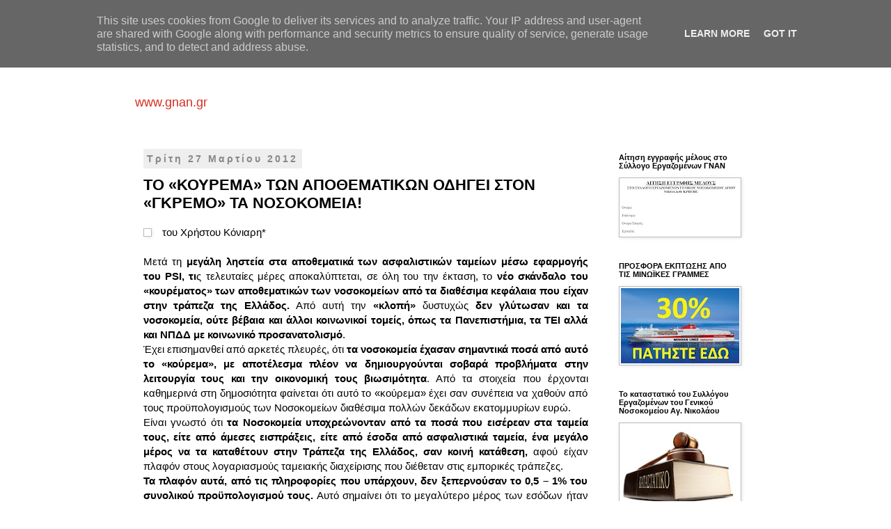

--- FILE ---
content_type: text/html; charset=UTF-8
request_url: http://www.gnan.gr/2012/03/blog-post_27.html
body_size: 27319
content:
<!DOCTYPE html>
<html class='v2' dir='ltr' lang='el'>
<head>
<link href='https://www.blogger.com/static/v1/widgets/335934321-css_bundle_v2.css' rel='stylesheet' type='text/css'/>
<meta content='width=1100' name='viewport'/>
<meta content='text/html; charset=UTF-8' http-equiv='Content-Type'/>
<meta content='blogger' name='generator'/>
<link href='http://www.gnan.gr/favicon.ico' rel='icon' type='image/x-icon'/>
<link href='http://www.gnan.gr/2012/03/blog-post_27.html' rel='canonical'/>
<link rel="alternate" type="application/atom+xml" title="Σύλλογος Εργαζομένων Γενικού Νοσοκομείου Αγ.Νικολάου Κρήτης - Atom" href="http://www.gnan.gr/feeds/posts/default" />
<link rel="alternate" type="application/rss+xml" title="Σύλλογος Εργαζομένων Γενικού Νοσοκομείου Αγ.Νικολάου Κρήτης - RSS" href="http://www.gnan.gr/feeds/posts/default?alt=rss" />
<link rel="service.post" type="application/atom+xml" title="Σύλλογος Εργαζομένων Γενικού Νοσοκομείου Αγ.Νικολάου Κρήτης - Atom" href="https://www.blogger.com/feeds/2837781998653015662/posts/default" />

<link rel="alternate" type="application/atom+xml" title="Σύλλογος Εργαζομένων Γενικού Νοσοκομείου Αγ.Νικολάου Κρήτης - Atom" href="http://www.gnan.gr/feeds/148295357787996589/comments/default" />
<!--Can't find substitution for tag [blog.ieCssRetrofitLinks]-->
<link href='http://iskra.gr/images/stories/politiki/syriza/koniaris.jpg' rel='image_src'/>
<meta content='http://www.gnan.gr/2012/03/blog-post_27.html' property='og:url'/>
<meta content='ΤΟ «ΚΟΥΡΕΜΑ» ΤΩΝ ΑΠΟΘΕΜΑΤΙΚΩΝ ΟΔΗΓΕΙ ΣΤΟΝ «ΓΚΡΕΜΟ» ΤΑ ΝΟΣΟΚΟΜΕΙΑ!' property='og:title'/>
<meta content='    του Χρήστου Κόνιαρη*     Μετά τη μεγάλη ληστεία στα αποθεματικά των ασφαλιστικών ταμείων μέσω εφαρμογής του PSI, τι ς τελευταίες μέρες α...' property='og:description'/>
<meta content='https://lh3.googleusercontent.com/blogger_img_proxy/AEn0k_tJXhzeW3ko8gAC51NJyAE5jH_QJBQiSQZ07cB1rIwb4B1Vb970b8vGvg72jLxoO253gNF-GSEPp8nMkAI_bn9QCnjnw2KwYb0qjwc56iogkT5ap5zjR3qcJGtV7g=w1200-h630-p-k-no-nu' property='og:image'/>
<title>Σύλλογος Εργαζομένων Γενικού Νοσοκομείου Αγ.Νικολάου Κρήτης: ΤΟ &#171;ΚΟΥΡΕΜΑ&#187; ΤΩΝ ΑΠΟΘΕΜΑΤΙΚΩΝ ΟΔΗΓΕΙ ΣΤΟΝ &#171;ΓΚΡΕΜΟ&#187; ΤΑ ΝΟΣΟΚΟΜΕΙΑ!</title>
<style id='page-skin-1' type='text/css'><!--
/*
-----------------------------------------------
Blogger Template Style
Name:     Simple
Designer: Blogger
URL:      www.blogger.com
----------------------------------------------- */
/* Content
----------------------------------------------- */
body {
font: normal normal 14px Verdana, Geneva, sans-serif;
color: #000000;
background: #ffffff none repeat scroll top left;
padding: 0 0 0 0;
}
html body .region-inner {
min-width: 0;
max-width: 100%;
width: auto;
}
h2 {
font-size: 22px;
}
a:link {
text-decoration:none;
color: #4285F4;
}
a:visited {
text-decoration:none;
color: #d52c1f;
}
a:hover {
text-decoration:underline;
color: #7BAAF7;
}
.body-fauxcolumn-outer .fauxcolumn-inner {
background: transparent none repeat scroll top left;
_background-image: none;
}
.body-fauxcolumn-outer .cap-top {
position: absolute;
z-index: 1;
height: 400px;
width: 100%;
}
.body-fauxcolumn-outer .cap-top .cap-left {
width: 100%;
background: transparent none repeat-x scroll top left;
_background-image: none;
}
.content-outer {
-moz-box-shadow: 0 0 0 rgba(0, 0, 0, .15);
-webkit-box-shadow: 0 0 0 rgba(0, 0, 0, .15);
-goog-ms-box-shadow: 0 0 0 #333333;
box-shadow: 0 0 0 rgba(0, 0, 0, .15);
margin-bottom: 1px;
}
.content-inner {
padding: 10px 40px;
}
.content-inner {
background-color: #FFFFFF;
}
/* Header
----------------------------------------------- */
.header-outer {
background: transparent none repeat-x scroll 0 -400px;
_background-image: none;
}
.Header h1 {
font: italic normal 28px Georgia, Utopia, 'Palatino Linotype', Palatino, serif;
color: #d52c1f;
text-shadow: 0 0 0 rgba(0, 0, 0, .2);
}
.Header h1 a {
color: #d52c1f;
}
.Header .description {
font-size: 18px;
color: #D52C1F;
}
.header-inner .Header .titlewrapper {
padding: 22px 0;
}
.header-inner .Header .descriptionwrapper {
padding: 0 0;
}
/* Tabs
----------------------------------------------- */
.tabs-inner .section:first-child {
border-top: 0 solid #dddddd;
}
.tabs-inner .section:first-child ul {
margin-top: -1px;
border-top: 1px solid #dddddd;
border-left: 1px solid #dddddd;
border-right: 1px solid #dddddd;
}
.tabs-inner .widget ul {
background: transparent none repeat-x scroll 0 -800px;
_background-image: none;
border-bottom: 1px solid #dddddd;
margin-top: 0;
margin-left: -30px;
margin-right: -30px;
}
.tabs-inner .widget li a {
display: inline-block;
padding: .6em 1em;
font: normal normal 12px 'Trebuchet MS', Trebuchet, Verdana, sans-serif;
color: #000000;
border-left: 1px solid #FFFFFF;
border-right: 1px solid #dddddd;
}
.tabs-inner .widget li:first-child a {
border-left: none;
}
.tabs-inner .widget li.selected a, .tabs-inner .widget li a:hover {
color: #000000;
background-color: #eeeeee;
text-decoration: none;
}
/* Columns
----------------------------------------------- */
.main-outer {
border-top: 0 solid transparent;
}
.fauxcolumn-left-outer .fauxcolumn-inner {
border-right: 1px solid transparent;
}
.fauxcolumn-right-outer .fauxcolumn-inner {
border-left: 1px solid transparent;
}
/* Headings
----------------------------------------------- */
div.widget > h2,
div.widget h2.title {
margin: 0 0 1em 0;
font: normal bold 11px 'Trebuchet MS',Trebuchet,Verdana,sans-serif;
color: #000000;
}
/* Widgets
----------------------------------------------- */
.widget .zippy {
color: #999999;
text-shadow: 2px 2px 1px rgba(0, 0, 0, .1);
}
.widget .popular-posts ul {
list-style: none;
}
/* Posts
----------------------------------------------- */
h2.date-header {
font: normal bold 14px Arial, Tahoma, Helvetica, FreeSans, sans-serif;
}
.date-header span {
background-color: #EEEEEE;
color: #888888;
padding: 0.4em;
letter-spacing: 3px;
margin: inherit;
}
.main-inner {
padding-top: 35px;
padding-bottom: 65px;
}
.main-inner .column-center-inner {
padding: 0 0;
}
.main-inner .column-center-inner .section {
margin: 0 1em;
}
.post {
margin: 0 0 45px 0;
}
h3.post-title, .comments h4 {
font: normal bold 22px Verdana, Geneva, sans-serif;
margin: .75em 0 0;
}
.post-body {
font-size: 110%;
line-height: 1.4;
position: relative;
}
.post-body img, .post-body .tr-caption-container, .Profile img, .Image img,
.BlogList .item-thumbnail img {
padding: 2px;
background: #ffffff;
border: 1px solid #bbbbbb;
-moz-box-shadow: 1px 1px 5px rgba(0, 0, 0, .1);
-webkit-box-shadow: 1px 1px 5px rgba(0, 0, 0, .1);
box-shadow: 1px 1px 5px rgba(0, 0, 0, .1);
}
.post-body img, .post-body .tr-caption-container {
padding: 5px;
}
.post-body .tr-caption-container {
color: #000000;
}
.post-body .tr-caption-container img {
padding: 0;
background: transparent;
border: none;
-moz-box-shadow: 0 0 0 rgba(0, 0, 0, .1);
-webkit-box-shadow: 0 0 0 rgba(0, 0, 0, .1);
box-shadow: 0 0 0 rgba(0, 0, 0, .1);
}
.post-header {
margin: 0 0 1.5em;
line-height: 1.6;
font-size: 90%;
}
.post-footer {
margin: 20px -2px 0;
padding: 5px 10px;
color: #666666;
background-color: #eeeeee;
border-bottom: 1px solid #eeeeee;
line-height: 1.6;
font-size: 90%;
}
#comments .comment-author {
padding-top: 1.5em;
border-top: 1px solid transparent;
background-position: 0 1.5em;
}
#comments .comment-author:first-child {
padding-top: 0;
border-top: none;
}
.avatar-image-container {
margin: .2em 0 0;
}
#comments .avatar-image-container img {
border: 1px solid #bbbbbb;
}
/* Comments
----------------------------------------------- */
.comments .comments-content .icon.blog-author {
background-repeat: no-repeat;
background-image: url([data-uri]);
}
.comments .comments-content .loadmore a {
border-top: 1px solid #999999;
border-bottom: 1px solid #999999;
}
.comments .comment-thread.inline-thread {
background-color: #eeeeee;
}
.comments .continue {
border-top: 2px solid #999999;
}
/* Accents
---------------------------------------------- */
.section-columns td.columns-cell {
border-left: 1px solid transparent;
}
.blog-pager {
background: transparent url(https://resources.blogblog.com/blogblog/data/1kt/simple/paging_dot.png) repeat-x scroll top center;
}
.blog-pager-older-link, .home-link,
.blog-pager-newer-link {
background-color: #FFFFFF;
padding: 5px;
}
.footer-outer {
border-top: 1px dashed #bbbbbb;
}
/* Mobile
----------------------------------------------- */
body.mobile  {
background-size: auto;
}
.mobile .body-fauxcolumn-outer {
background: transparent none repeat scroll top left;
}
.mobile .body-fauxcolumn-outer .cap-top {
background-size: 100% auto;
}
.mobile .content-outer {
-webkit-box-shadow: 0 0 3px rgba(0, 0, 0, .15);
box-shadow: 0 0 3px rgba(0, 0, 0, .15);
}
.mobile .tabs-inner .widget ul {
margin-left: 0;
margin-right: 0;
}
.mobile .post {
margin: 0;
}
.mobile .main-inner .column-center-inner .section {
margin: 0;
}
.mobile .date-header span {
padding: 0.1em 10px;
margin: 0 -10px;
}
.mobile h3.post-title {
margin: 0;
}
.mobile .blog-pager {
background: transparent none no-repeat scroll top center;
}
.mobile .footer-outer {
border-top: none;
}
.mobile .main-inner, .mobile .footer-inner {
background-color: #FFFFFF;
}
.mobile-index-contents {
color: #000000;
}
.mobile-link-button {
background-color: #4285F4;
}
.mobile-link-button a:link, .mobile-link-button a:visited {
color: #ffffff;
}
.mobile .tabs-inner .section:first-child {
border-top: none;
}
.mobile .tabs-inner .PageList .widget-content {
background-color: #eeeeee;
color: #000000;
border-top: 1px solid #dddddd;
border-bottom: 1px solid #dddddd;
}
.mobile .tabs-inner .PageList .widget-content .pagelist-arrow {
border-left: 1px solid #dddddd;
}

--></style>
<style id='template-skin-1' type='text/css'><!--
body {
min-width: 977px;
}
.content-outer, .content-fauxcolumn-outer, .region-inner {
min-width: 977px;
max-width: 977px;
_width: 977px;
}
.main-inner .columns {
padding-left: 0px;
padding-right: 230px;
}
.main-inner .fauxcolumn-center-outer {
left: 0px;
right: 230px;
/* IE6 does not respect left and right together */
_width: expression(this.parentNode.offsetWidth -
parseInt("0px") -
parseInt("230px") + 'px');
}
.main-inner .fauxcolumn-left-outer {
width: 0px;
}
.main-inner .fauxcolumn-right-outer {
width: 230px;
}
.main-inner .column-left-outer {
width: 0px;
right: 100%;
margin-left: -0px;
}
.main-inner .column-right-outer {
width: 230px;
margin-right: -230px;
}
#layout {
min-width: 0;
}
#layout .content-outer {
min-width: 0;
width: 800px;
}
#layout .region-inner {
min-width: 0;
width: auto;
}
body#layout div.add_widget {
padding: 8px;
}
body#layout div.add_widget a {
margin-left: 32px;
}
--></style>
<link href='https://www.blogger.com/dyn-css/authorization.css?targetBlogID=2837781998653015662&amp;zx=cb737cda-9c4f-4645-8ef7-fdfc658a9241' media='none' onload='if(media!=&#39;all&#39;)media=&#39;all&#39;' rel='stylesheet'/><noscript><link href='https://www.blogger.com/dyn-css/authorization.css?targetBlogID=2837781998653015662&amp;zx=cb737cda-9c4f-4645-8ef7-fdfc658a9241' rel='stylesheet'/></noscript>
<meta name='google-adsense-platform-account' content='ca-host-pub-1556223355139109'/>
<meta name='google-adsense-platform-domain' content='blogspot.com'/>

<script type="text/javascript" language="javascript">
  // Supply ads personalization default for EEA readers
  // See https://www.blogger.com/go/adspersonalization
  adsbygoogle = window.adsbygoogle || [];
  if (typeof adsbygoogle.requestNonPersonalizedAds === 'undefined') {
    adsbygoogle.requestNonPersonalizedAds = 1;
  }
</script>


</head>
<body class='loading variant-simplysimple'>
<div class='navbar no-items section' id='navbar' name='Navbar'>
</div>
<div class='body-fauxcolumns'>
<div class='fauxcolumn-outer body-fauxcolumn-outer'>
<div class='cap-top'>
<div class='cap-left'></div>
<div class='cap-right'></div>
</div>
<div class='fauxborder-left'>
<div class='fauxborder-right'></div>
<div class='fauxcolumn-inner'>
</div>
</div>
<div class='cap-bottom'>
<div class='cap-left'></div>
<div class='cap-right'></div>
</div>
</div>
</div>
<div class='content'>
<div class='content-fauxcolumns'>
<div class='fauxcolumn-outer content-fauxcolumn-outer'>
<div class='cap-top'>
<div class='cap-left'></div>
<div class='cap-right'></div>
</div>
<div class='fauxborder-left'>
<div class='fauxborder-right'></div>
<div class='fauxcolumn-inner'>
</div>
</div>
<div class='cap-bottom'>
<div class='cap-left'></div>
<div class='cap-right'></div>
</div>
</div>
</div>
<div class='content-outer'>
<div class='content-cap-top cap-top'>
<div class='cap-left'></div>
<div class='cap-right'></div>
</div>
<div class='fauxborder-left content-fauxborder-left'>
<div class='fauxborder-right content-fauxborder-right'></div>
<div class='content-inner'>
<header>
<div class='header-outer'>
<div class='header-cap-top cap-top'>
<div class='cap-left'></div>
<div class='cap-right'></div>
</div>
<div class='fauxborder-left header-fauxborder-left'>
<div class='fauxborder-right header-fauxborder-right'></div>
<div class='region-inner header-inner'>
<div class='header section' id='header' name='Κεφαλίδα'><div class='widget Header' data-version='1' id='Header1'>
<div id='header-inner'>
<div class='titlewrapper'>
<h1 class='title'>
<a href='http://www.gnan.gr/'>
Σύλλογος Εργαζομένων Γενικού Νοσοκομείου Αγ.Νικολάου Κρήτης
</a>
</h1>
</div>
<div class='descriptionwrapper'>
<p class='description'><span>www.gnan.gr</span></p>
</div>
</div>
</div></div>
</div>
</div>
<div class='header-cap-bottom cap-bottom'>
<div class='cap-left'></div>
<div class='cap-right'></div>
</div>
</div>
</header>
<div class='tabs-outer'>
<div class='tabs-cap-top cap-top'>
<div class='cap-left'></div>
<div class='cap-right'></div>
</div>
<div class='fauxborder-left tabs-fauxborder-left'>
<div class='fauxborder-right tabs-fauxborder-right'></div>
<div class='region-inner tabs-inner'>
<div class='tabs no-items section' id='crosscol' name='Σε όλες τις στήλες'></div>
<div class='tabs no-items section' id='crosscol-overflow' name='Cross-Column 2'></div>
</div>
</div>
<div class='tabs-cap-bottom cap-bottom'>
<div class='cap-left'></div>
<div class='cap-right'></div>
</div>
</div>
<div class='main-outer'>
<div class='main-cap-top cap-top'>
<div class='cap-left'></div>
<div class='cap-right'></div>
</div>
<div class='fauxborder-left main-fauxborder-left'>
<div class='fauxborder-right main-fauxborder-right'></div>
<div class='region-inner main-inner'>
<div class='columns fauxcolumns'>
<div class='fauxcolumn-outer fauxcolumn-center-outer'>
<div class='cap-top'>
<div class='cap-left'></div>
<div class='cap-right'></div>
</div>
<div class='fauxborder-left'>
<div class='fauxborder-right'></div>
<div class='fauxcolumn-inner'>
</div>
</div>
<div class='cap-bottom'>
<div class='cap-left'></div>
<div class='cap-right'></div>
</div>
</div>
<div class='fauxcolumn-outer fauxcolumn-left-outer'>
<div class='cap-top'>
<div class='cap-left'></div>
<div class='cap-right'></div>
</div>
<div class='fauxborder-left'>
<div class='fauxborder-right'></div>
<div class='fauxcolumn-inner'>
</div>
</div>
<div class='cap-bottom'>
<div class='cap-left'></div>
<div class='cap-right'></div>
</div>
</div>
<div class='fauxcolumn-outer fauxcolumn-right-outer'>
<div class='cap-top'>
<div class='cap-left'></div>
<div class='cap-right'></div>
</div>
<div class='fauxborder-left'>
<div class='fauxborder-right'></div>
<div class='fauxcolumn-inner'>
</div>
</div>
<div class='cap-bottom'>
<div class='cap-left'></div>
<div class='cap-right'></div>
</div>
</div>
<!-- corrects IE6 width calculation -->
<div class='columns-inner'>
<div class='column-center-outer'>
<div class='column-center-inner'>
<div class='main section' id='main' name='Κύριος'><div class='widget Blog' data-version='1' id='Blog1'>
<div class='blog-posts hfeed'>

          <div class="date-outer">
        
<h2 class='date-header'><span>Τρίτη 27 Μαρτίου 2012</span></h2>

          <div class="date-posts">
        
<div class='post-outer'>
<div class='post hentry uncustomized-post-template' itemprop='blogPost' itemscope='itemscope' itemtype='http://schema.org/BlogPosting'>
<meta content='http://iskra.gr/images/stories/politiki/syriza/koniaris.jpg' itemprop='image_url'/>
<meta content='2837781998653015662' itemprop='blogId'/>
<meta content='148295357787996589' itemprop='postId'/>
<a name='148295357787996589'></a>
<h3 class='post-title entry-title' itemprop='name'>
ΤΟ &#171;ΚΟΥΡΕΜΑ&#187; ΤΩΝ ΑΠΟΘΕΜΑΤΙΚΩΝ ΟΔΗΓΕΙ ΣΤΟΝ &#171;ΓΚΡΕΜΟ&#187; ΤΑ ΝΟΣΟΚΟΜΕΙΑ!
</h3>
<div class='post-header'>
<div class='post-header-line-1'></div>
</div>
<div class='post-body entry-content' id='post-body-148295357787996589' itemprop='description articleBody'>
<div dir="ltr" style="text-align: left;" trbidi="on">
<div class="article-tools clearfix">
<a href="http://iskra.gr/images/stories/politiki/syriza/koniaris.jpg" imageanchor="1" style="clear: left; float: left; margin-bottom: 1em; margin-right: 1em;"><img alt="" border="0" height="200" src="http://iskra.gr/images/stories/politiki/syriza/koniaris.jpg" style="margin-top: 5px;" width="149" /></a></div>
<div style="text-align: justify;">
<span style="font-family: inherit;">του Χρήστου Κόνιαρη*</span></div>
<div style="text-align: justify;">
<span style="font-family: inherit;"><br /></span></div>
<div style="text-align: justify;">
<span style="font-family: inherit;">Μετά τη <strong>μεγάλη ληστεία στα αποθεματικά των ασφαλιστικών ταμείων μέσω εφαρμογής του PSI, τι</strong>ς τελευταίες μέρες αποκαλύπτεται, σε όλη του την έκταση, το<strong> νέο σκάνδαλο του &#171;κουρέματος&#187; των αποθεματικών των νοσοκομείων από τα διαθέσιμα κεφάλαια που είχαν στην τράπεζα της Ελλάδος.</strong> Από αυτή την <strong>&#171;κλοπή&#187;</strong> δυστυχώς <strong>δεν  γλύτωσαν και τα νοσοκομεία, ούτε βέβαια και άλλοι κοινωνικοί τομείς,  όπως τα Πανεπιστήμια, τα ΤΕΙ αλλά και ΝΠΔΔ με κοινωνικό προσανατολισμό</strong>.</span></div>
<div style="text-align: justify;">
<span style="font-family: inherit;">    Έχει επισημανθεί από αρκετές πλευρές, ότι <strong>τα νοσοκομεία έχασαν  σημαντικά ποσά από αυτό το &#171;κούρεμα&#187;, με αποτέλεσμα πλέον να  δημιουργούνται σοβαρά προβλήματα στην λειτουργία τους και την οικονομική  τους βιωσιμότητα</strong>. Από τα στοιχεία που έρχονται καθημερινά στη  δημοσιότητα φαίνεται ότι αυτό το &#171;κούρεμα&#187; έχει σαν συνέπεια να χαθούν  από τους προϋπολογισμούς των Νοσοκομείων διαθέσιμα πολλών δεκάδων  εκατομμυρίων ευρώ. </span></div>
<div style="text-align: justify;">
<span style="font-family: inherit;">Είναι γνωστό ότι <strong>τα  Νοσοκομεία υποχρεώνονταν από τα ποσά που εισέρεαν στα ταμεία τους, είτε  από άμεσες εισπράξεις, είτε από έσοδα από ασφαλιστικά ταμεία, ένα  μεγάλο μέρος να τα καταθέτουν στην Τράπεζα της Ελλάδος, σαν κοινή  κατάθεση,</strong> αφού είχαν πλαφόν στους λογαριασμούς ταμειακής διαχείρισης που διέθεταν στις εμπορικές τράπεζες.</span></div>
<div style="text-align: justify;">
<span style="font-family: inherit;"><strong>Τα πλαφόν αυτά, από τις πληροφορίες που υπάρχουν, δεν ξεπερνούσαν το 0,5 &#8211; 1% του συνολικού προϋπολογισμού τους.</strong>  Αυτό σημαίνει ότι το μεγαλύτερο μέρος των εσόδων ήταν υποχρεωμένα να το  διατηρούν στο λογαριασμό τους στην Τράπεζα της Ελλάδος, αφού τα  περισσότερα έσοδα αποτελούν οι εισπράξεις από τα ασφαλιστικά ταμεία. Τα  έσοδα αυτά καταβάλλονται στα Νοσοκομεία κάθε δύο ή τρεις μήνες και  επειδή αφορούν μεγάλα χρονικά διαστήματα, υπερβαίνουν κατά πολύ το όριο  του πλαφόν και έτσι υποχρεωτικά μεταφέρονται στην Τράπεζα της Ελλάδος.</span></div>
<div style="text-align: justify;">
<strong><span style="font-family: inherit;">Τα ερωτήματα που τίθενται μετά από αυτό το γεγονός είναι αμείλικτα.</span></strong></div>
<div style="text-align: justify;">
<em><strong><span style="font-family: inherit;">Γιατί  τα ποσά αυτά δεν εξαιρέθηκαν του κουρέματος, αφού θα κατευθύνονταν για  την κάλυψη υγειονομικών αναγκών, ποσά μάλιστα που δεν προέρχονταν από  κρατική επιχορήγηση αλλά αποτελούσαν ίδια έσοδα των Νοσοκομείων;</span></strong></em></div>
<div style="text-align: justify;">
<span style="font-family: inherit;">Επίσης<em><strong>  γιατί αφού η διαδικασία του κουρέματος των ομολόγων μέσω του PSI ήταν  γνωστή στην Κυβέρνηση και το Υπουργείο Υγείας αφέθηκαν τεράστια ποσά  στην Τράπεζα της Ελλάδος για να κουρευτούν από οργανισμούς όπως τα  Νοσοκομεία που βρίσκονται ούτως ή άλλως μπροστά σε οικονομική  κατάρρευση;</strong></em></span></div>
<div style="text-align: justify;">
<span style="font-family: inherit;">Επιπρόσθετα <em><strong>γιατί  ενώ τα Νοσοκομεία έχουν τεράστιες ανεξόφλητες οφειλές προς προμηθευτές  (κάποιοι μιλούν συσσωρευμένες οφειλές πάνω από 1 δις ευρώ) αλλά και  οφειλές προς εργαζομένους, δεν κινήθηκε έγκαιρα η διαδικασία εκταμίευσης  και πληρωμής με αυτά τα χρήματα αυτών των υποχρεώσεων;</strong></em></span></div>
<div style="text-align: justify;">
<span style="font-family: inherit;">Πρέπει εδώ να επισημάνουμε ότι <strong>οι  προϋπολογισμοί των Νοσοκομείων για το 2012 ήδη έχουν υποστεί περικοπές  σε σχέση με το 2011 που ξεπερνούν το 40% γεγονός που καθιστά ακόμα πιο  δυσχερή την οικονομική τους θέση.</strong> Επιπλέον πρέπει να τονιστεί  ότι για τα λειτουργικά έξοδα των Νοσοκομείων το κράτος δεν χορηγεί καμία  πίστωση και αυτά καλύπτονται από τα έσοδα που έχουν τα νοσοκομεία  κυρίως από τα ασφαλιστικά ταμεία.</span></div>
<div style="text-align: justify;">
<span style="font-family: inherit;"><strong>Ένας  ακόμα παράγοντας που θα δυσχεράνει αφάνταστα την οικονομική δυνατότητα  των Νοσοκομείων είναι τα συσσωρευμένα χρέη που υπάρχουν από τα  ασφαλιστικά Ταμεία, </strong>που στη σημερινή συγκυρία, με τα τεράστια  προβλήματα που αντιμετωπίζουν, αδυνατούν να τα καταβάλουν τις οφειλές.  Ιδιαίτερα μετά την λειτουργία του ΕΟΠΥΥ, που φέτος το έλλειμμα που θα  παρουσιάσει, σύμφωνα με τις εκτιμήσεις, θα ξεπεράσει τα 4 δις ευρώ,  είναι προφανές ότι τα νοσοκομεία θα μείνουν &#171;στεγνά&#187; από διαθέσιμα για  την λειτουργία τους.</span></div>
<div style="text-align: justify;">
<strong><span style="font-family: inherit;">Έγκυροι  αναλυτές και γνώστες των οικονομικών των Νοσοκομείων επισημαίνουν ότι  είναι ζήτημα χρόνου η πλήρης στάση πληρωμών και η οικονομική κατάρρευση  των Νοσοκομείων τους επόμενους μήνες.</span></strong></div>
<div style="text-align: justify;">
<span style="font-family: inherit;">Φαίνεται λοιπόν καθαρά ότι<strong>  η ''μείωση'' του χρέους μέσω PSI για την οποία πανηγύριζαν η  συγκυβέρνηση, οι ευρωπαίοι συνέταιροι τους και τα παπαγαλάκια της  ενημέρωσης, χτύπησε όχι τους δανειστές, αλλά πρώτα από όλα τους  κοινωνικούς τομείς στη χώρα μας με πρώτους της ασφάλισης της υγείας και  της παιδείας.</strong></span></div>
<div style="text-align: justify;">
<span style="font-family: inherit;">Γι αυτό η<strong> σύγκρουση με αυτή την πολιτική, η ανατροπή της,</strong>  η διαμόρφωση ενός κοινωνικού και πολιτικού μετώπου με πρωταγωνιστή την  Αριστερά, που θα αμφισβητήσει το χρέος, θα χρησιμοποιήσει τη στάση  πληρωμών, <strong>θα συγκρουστεί με τις πολιτικές της Ευρωζώνης και του  ευρώ, θα προχωρήσει σε ένα πρόγραμμα παραγωγικής ανασυγκρότησης της  χώρας είναι σήμερα η μόνη ικανή συνθήκη για να βγούμε από τα αδιέξοδα  που μας οδηγούν οι μνημονιακές πολιτικές.</strong></span></div>
<div style="text-align: justify;">
<span style="font-family: inherit;">Ταυτόχρονα είναι αναγκαίο τώρα <strong>να  τεθούν από το εργατικό κίνημα, ειδικά για το χώρο της υγείας, αιτήματα  για τον καταλογισμό των πολιτικών αλλά και ποινικών ευθυνών για το  &#171;κούρεμα&#187; των αποθεματικών, η επιστροφή των &#171;κλεμμένων&#187; χρημάτων των  Νοσοκομείων, η ανατροπή των περικοπών στους προϋπολογισμούς τους και να  διεκδικηθεί η άμεση και γενναία χρηματοδότηση των μονάδων υγείας και της  Υγειονομικής Περίθαλψης. Σε αντίθετη περίπτωση το Δημόσιο Σύστημα  Υγείας και η Υγειονομική Περίθαλψη κινδυνεύουν άμεσα με κατάρρευση.</strong></span><br />
<span style="font-family: inherit;"><strong><br /></strong></span></div>
<span style="color: maroon; font-family: inherit;"><strong>* Ο Κόνιαρης Χρήστος είναι εργαζόμενος στην υγεία, μέλος του ΓΣ της ΑΔΕΔΥ</strong></span><br />
<span style="font-size: 10pt;"><span style="color: maroon; font-size: 8pt;"><strong><br /></strong></span></span><br />
<a href="http://draft.blogger.com/%CF%80%CE%B7%CE%B3%CE%AE:%20www.ygeionomikoi.gr/index.php"><span style="font-size: 10pt;"><span style="color: maroon; font-size: 8pt;"><strong>πηγή: </strong></span></span><span style="color: maroon;"><strong><span style="font-size: 8pt;">www.ygeionomikoi.gr/index.php</span></strong></span></a><span style="font-size: 10pt;"><span style="color: maroon; font-size: 8pt;"><strong></strong></span></span><br />
<div style="text-align: right;">
<span style="color: maroon;"><span style="font-size: 11px;"><b><br /></b></span></span></div>
</div>
<div style='clear: both;'></div>
</div>
<div class='post-footer'>
<div class='post-footer-line post-footer-line-1'>
<span class='post-author vcard'>
</span>
<span class='post-timestamp'>
at
<meta content='http://www.gnan.gr/2012/03/blog-post_27.html' itemprop='url'/>
<a class='timestamp-link' href='http://www.gnan.gr/2012/03/blog-post_27.html' rel='bookmark' title='permanent link'><abbr class='published' itemprop='datePublished' title='2012-03-27T19:14:00+03:00'>7:14:00&#8239;μ.μ.</abbr></a>
</span>
<span class='post-comment-link'>
</span>
<span class='post-icons'>
</span>
<div class='post-share-buttons goog-inline-block'>
<a class='goog-inline-block share-button sb-email' href='https://www.blogger.com/share-post.g?blogID=2837781998653015662&postID=148295357787996589&target=email' target='_blank' title='Αποστολή με μήνυμα ηλεκτρονικού ταχυδρομείου
'><span class='share-button-link-text'>Αποστολή με μήνυμα ηλεκτρονικού ταχυδρομείου
</span></a><a class='goog-inline-block share-button sb-blog' href='https://www.blogger.com/share-post.g?blogID=2837781998653015662&postID=148295357787996589&target=blog' onclick='window.open(this.href, "_blank", "height=270,width=475"); return false;' target='_blank' title='BlogThis!'><span class='share-button-link-text'>BlogThis!</span></a><a class='goog-inline-block share-button sb-twitter' href='https://www.blogger.com/share-post.g?blogID=2837781998653015662&postID=148295357787996589&target=twitter' target='_blank' title='Κοινοποίηση στο X'><span class='share-button-link-text'>Κοινοποίηση στο X</span></a><a class='goog-inline-block share-button sb-facebook' href='https://www.blogger.com/share-post.g?blogID=2837781998653015662&postID=148295357787996589&target=facebook' onclick='window.open(this.href, "_blank", "height=430,width=640"); return false;' target='_blank' title='Μοιραστείτε το στο Facebook'><span class='share-button-link-text'>Μοιραστείτε το στο Facebook</span></a><a class='goog-inline-block share-button sb-pinterest' href='https://www.blogger.com/share-post.g?blogID=2837781998653015662&postID=148295357787996589&target=pinterest' target='_blank' title='Κοινοποίηση στο Pinterest'><span class='share-button-link-text'>Κοινοποίηση στο Pinterest</span></a>
</div>
</div>
<div class='post-footer-line post-footer-line-2'>
<span class='post-labels'>
Labels:
<a href='http://www.gnan.gr/search/label/%CE%91%CE%9D%CE%91%CE%94%CE%97%CE%9C%CE%9F%CE%A3%CE%99%CE%95%CE%A5%CE%A3%CE%95%CE%99%CE%A3' rel='tag'>ΑΝΑΔΗΜΟΣΙΕΥΣΕΙΣ</a>
</span>
</div>
<div class='post-footer-line post-footer-line-3'>
<span class='post-location'>
</span>
</div>
</div>
</div>
<div class='comments' id='comments'>
<a name='comments'></a>
<h4>Δεν υπάρχουν σχόλια:</h4>
<div id='Blog1_comments-block-wrapper'>
<dl class='avatar-comment-indent' id='comments-block'>
</dl>
</div>
<p class='comment-footer'>
<div class='comment-form'>
<a name='comment-form'></a>
<h4 id='comment-post-message'>Δημοσίευση σχολίου</h4>
<p>
</p>
<a href='https://www.blogger.com/comment/frame/2837781998653015662?po=148295357787996589&hl=el&saa=85391&origin=http://www.gnan.gr' id='comment-editor-src'></a>
<iframe allowtransparency='true' class='blogger-iframe-colorize blogger-comment-from-post' frameborder='0' height='410px' id='comment-editor' name='comment-editor' src='' width='100%'></iframe>
<script src='https://www.blogger.com/static/v1/jsbin/2830521187-comment_from_post_iframe.js' type='text/javascript'></script>
<script type='text/javascript'>
      BLOG_CMT_createIframe('https://www.blogger.com/rpc_relay.html');
    </script>
</div>
</p>
</div>
</div>

        </div></div>
      
</div>
<div class='blog-pager' id='blog-pager'>
<span id='blog-pager-newer-link'>
<a class='blog-pager-newer-link' href='http://www.gnan.gr/2012/03/blog-post_1678.html' id='Blog1_blog-pager-newer-link' title='Νεότερη ανάρτηση'>Νεότερη ανάρτηση</a>
</span>
<span id='blog-pager-older-link'>
<a class='blog-pager-older-link' href='http://www.gnan.gr/2012/03/26312.html' id='Blog1_blog-pager-older-link' title='Παλαιότερη Ανάρτηση'>Παλαιότερη Ανάρτηση</a>
</span>
<a class='home-link' href='http://www.gnan.gr/'>Αρχική σελίδα</a>
</div>
<div class='clear'></div>
<div class='post-feeds'>
<div class='feed-links'>
Εγγραφή σε:
<a class='feed-link' href='http://www.gnan.gr/feeds/148295357787996589/comments/default' target='_blank' type='application/atom+xml'>Σχόλια ανάρτησης (Atom)</a>
</div>
</div>
</div></div>
</div>
</div>
<div class='column-left-outer'>
<div class='column-left-inner'>
<aside>
</aside>
</div>
</div>
<div class='column-right-outer'>
<div class='column-right-inner'>
<aside>
<div class='sidebar section' id='sidebar-right-1'><div class='widget Image' data-version='1' id='Image16'>
<h2>Αίτηση εγγραφής μέλους στο Σύλλογο Εργαζομένων ΓΝΑΝ</h2>
<div class='widget-content'>
<a href='http://www.gnan.gr/2022/10/blog-post_30.html'>
<img alt='Αίτηση εγγραφής μέλους στο Σύλλογο Εργαζομένων ΓΝΑΝ' height='80' id='Image16_img' src='https://blogger.googleusercontent.com/img/a/AVvXsEhU6nPifC1QNUiboY8_uISSJf6o3XsEMhb2t7UGsaDFfO5TTo9K_2SSMW-AcXW1OSDvEc03PYt1aemzcGX1Vtlqd7Td_ZSAaDcQpvYJZ1emWTgPiIrekkv2btaTa_T1b8zNv3X5t0zEBW7hiMUsyDAImjMWI9_CcM0HV00N15ZJQX_3luLwcerOr5Oe=s170' width='170'/>
</a>
<br/>
</div>
<div class='clear'></div>
</div><div class='widget Image' data-version='1' id='Image17'>
<h2>ΠΡΟΣΦΟΡΑ ΕΚΠΤΩΣΗΣ ΑΠΟ ΤΙΣ ΜΙΝΩΪΚΕΣ ΓΡΑΜΜΕΣ</h2>
<div class='widget-content'>
<a href='http://www.gnan.gr/2024/04/31122024-30-vouchers.html'>
<img alt='ΠΡΟΣΦΟΡΑ ΕΚΠΤΩΣΗΣ ΑΠΟ ΤΙΣ ΜΙΝΩΪΚΕΣ ΓΡΑΜΜΕΣ' height='108' id='Image17_img' src='https://blogger.googleusercontent.com/img/a/AVvXsEjSFb8Ci-QMG8FP6HB-EFtWK3gzh0ISBhqjR62or_7_hqzXIW6xcTYuM3B1-Tqa0Z9k9BWTSg3ncQUNDdUaIfyiRlPC6cfmBPytKtsCvkDIRfyBJmzq7M5cSuWD8DlMrLCS1SzJ654mEmo3AKbkdq_pJd1P6Qo7oZ8SDEBPsZJjfFzOOHkGkh5Ll2GPZvo=s170' width='170'/>
</a>
<br/>
</div>
<div class='clear'></div>
</div><div class='widget Image' data-version='1' id='Image1'>
<h2>Το καταστατικό του Συλλόγου Εργαζομένων του Γενικού Νοσοκομείου Αγ. Νικολάου</h2>
<div class='widget-content'>
<a href='http://syllogosgnan.blogspot.gr/2015/11/blog-post_6.html'>
<img alt='Το καταστατικό του Συλλόγου Εργαζομένων του Γενικού Νοσοκομείου Αγ. Νικολάου' height='158' id='Image1_img' src='https://blogger.googleusercontent.com/img/b/R29vZ2xl/AVvXsEiB5jyNbfx4HH1NmZaFXTr7jg3teOPK2DS3oB7sN-pWS8VEdQyVow0QIQtUPkl2WYu08bjLnN6bKBl_iBhFCJN5pREzHCWcTJwglZqpdF0XCDJOts0YrSb7Wdeuuez_TxpEe-8AXraxw9Q/s190/katastatiko.jpg' width='190'/>
</a>
<br/>
</div>
<div class='clear'></div>
</div><div class='widget Image' data-version='1' id='Image5'>
<h2>Η σύνθεση του ΔΣ του Συλλόγου Εργαζομένων ΓΝΑΝ</h2>
<div class='widget-content'>
<a href='http://www.gnan.gr/2025/01/blog-post_64.html'>
<img alt='Η σύνθεση του ΔΣ του Συλλόγου Εργαζομένων ΓΝΑΝ' height='154' id='Image5_img' src='https://blogger.googleusercontent.com/img/b/R29vZ2xl/AVvXsEgO25IvJ-sGsNEXOViW-wrXmi0eo09dAKd9GrrbiV2_ZLEo0H0p2kFgNsjzZmUDq00xGaB8nZLnsCU_oZ0vaq4h0kacmaY-6YIk2UOIEKa603yRnyS71H70V8Nvy9hMrxVpIqxsuDUl3O8/s170/12_population_0.png' width='170'/>
</a>
<br/>
</div>
<div class='clear'></div>
</div><div class='widget Image' data-version='1' id='Image6'>
<h2>ΑΝΑΚΟΙΝΩΣΕΙΣ ΤΟΥ ΣΥΛΛΟΓΟΥ</h2>
<div class='widget-content'>
<a href='http://www.gnan.gr/search/label/%CE%91%CE%9D%CE%91%CE%9A%CE%9F%CE%99%CE%9D%CE%A9%CE%A3%CE%95%CE%99%CE%A3%20%CE%A4%CE%9F%CE%A5%20%CE%A3%CE%A5%CE%9B%CE%9B%CE%9F%CE%93%CE%9F%CE%A5'>
<img alt='ΑΝΑΚΟΙΝΩΣΕΙΣ ΤΟΥ ΣΥΛΛΟΓΟΥ' height='119' id='Image6_img' src='https://blogger.googleusercontent.com/img/b/R29vZ2xl/AVvXsEhKPrax_K0ZudGs_iZWfddFnaOrk6TbFTtT68pfNEmWJnWe23dfrH9yD11xyVvt66jyeZsUrAOafOUiNoP1OxOVsyZYMV9Y78Cg5MN1T0XQxXPLOFIaW2rdAGROxme3UX498MmNFKX5nigg/s1600/Empty_board_promotion_announcement.jpg' width='190'/>
</a>
<br/>
</div>
<div class='clear'></div>
</div><div class='widget Image' data-version='1' id='Image4'>
<h2>Πρακτικά από τις συνεδριάσεις του Δ.Σ. του Συλλόγου Εργαζομένων ΓΝΑΝ</h2>
<div class='widget-content'>
<a href='http://syllogosgnan.blogspot.gr/search/label/%CE%A0%CE%A1%CE%91%CE%9A%CE%A4%CE%99%CE%9A%CE%91%20%CE%91%CE%A0%CE%9F%20%CE%A4%CE%99%CE%A3%20%CE%A3%CE%A5%CE%9D%CE%95%CE%94%CE%A1%CE%99%CE%91%CE%A3%CE%95%CE%99%CE%A3%20%CE%A4%CE%9F%CE%A5%20%CE%94%CE%A3'>
<img alt='Πρακτικά από τις συνεδριάσεις του Δ.Σ. του Συλλόγου Εργαζομένων ΓΝΑΝ' height='183' id='Image4_img' src='https://blogger.googleusercontent.com/img/b/R29vZ2xl/AVvXsEh7KcQPj4AOeZ2OBmzCwmFH7vNRe81m84NH4l5lA49xwtrpTCkneISS6j1cvC8fzDRHTVkWvCo4uQrc9wZ6N1kr6nY1nxYhlWVUc3ktXWDnfQoCfS1jGckDu_4V_w9kUIZ8Gbta4f6gxXM/s190/imagesCAH9IQM91.jpg' width='190'/>
</a>
<br/>
</div>
<div class='clear'></div>
</div><div class='widget Image' data-version='1' id='Image7'>
<h2>ΠΑΡΕΜΒΑΣΕΙΣ, ΕΠΙΣΤΟΛΕΣ, ΕΓΓΡΑΦΑ ΤΟΥ ΣΥΛΛΟΓΟΥ</h2>
<div class='widget-content'>
<a href='https://syllogosgnan.blogspot.gr/search/label/%CE%A0%CE%91%CE%A1%CE%95%CE%9C%CE%92%CE%91%CE%A3%CE%95%CE%99%CE%A3%20%CE%A4%CE%9F%CE%A5%20%CE%A3%CE%A5%CE%9B%CE%9B%CE%9F%CE%93%CE%9F%CE%A5'>
<img alt='ΠΑΡΕΜΒΑΣΕΙΣ, ΕΠΙΣΤΟΛΕΣ, ΕΓΓΡΑΦΑ ΤΟΥ ΣΥΛΛΟΓΟΥ' height='180' id='Image7_img' src='https://blogger.googleusercontent.com/img/b/R29vZ2xl/AVvXsEi1pdsEW5vNJSqnzIY3uuzm_bWyVyT1GlBD-UuOBrj2UIkmOW4RQ7GAwW35BpN59YvWXVSmfBVfs4zIwmcU4iY_7d9nLsjpBNRHifW8fKdk2vuiVDA8f_KNeaMOFNfh7QAKzvYPBk1enbdk/s1600/stick_figure_working_laptop_desk_md_wm.gif' width='190'/>
</a>
<br/>
</div>
<div class='clear'></div>
</div><div class='widget Image' data-version='1' id='Image2'>
<h2>Ενημέρωση για την αποπληρωμή των πρόσθετων αμοιβών (νυχτερινά, αργίες, υπερωρίες) και των εφημεριών</h2>
<div class='widget-content'>
<a href='http://syllogosgnan.blogspot.gr/search/label/%CE%A0%CE%A1%CE%9F%CE%A3%CE%98%CE%95%CE%A4%CE%95%CE%A3%20%CE%91%CE%9C%CE%9F%CE%99%CE%92%CE%95%CE%A3'>
<img alt='Ενημέρωση για την αποπληρωμή των πρόσθετων αμοιβών (νυχτερινά, αργίες, υπερωρίες) και των εφημεριών' height='190' id='Image2_img' src='https://blogger.googleusercontent.com/img/b/R29vZ2xl/AVvXsEgyEU5gz4Bx6FEVBLBQA3oBYp1OHYs81deoEv-jn4bklco3cV_sutNJpkQRUpZNdjix2mREU_8o44zkKZIFE5oHw_Ejh-3GMw1wrvowGR4hjybps1EzBiFlQX08nvoqlxGU_RtSy1_DkRs/s190/kaohsiung-pawnshop-which-program-favorable.jpg' width='190'/>
</a>
<br/>
</div>
<div class='clear'></div>
</div><div class='widget Image' data-version='1' id='Image11'>
<h2>ΠΡΟΣΦΟΡΕΣ ΕΚΠΤΩΣΗΣ ΓΙΑ ΤΑ ΜΕΛΗ ΤΟΥ ΣΥΛΛΟΓΟΥ</h2>
<div class='widget-content'>
<a href='http://www.gnan.gr/search/label/%CE%A0%CE%A1%CE%9F%CE%A3%CE%A6%CE%9F%CE%A1%CE%95%CE%A3%20%CE%93%CE%99%CE%91%20%CE%A4%CE%91%20%CE%9C%CE%95%CE%9B%CE%97'>
<img alt='ΠΡΟΣΦΟΡΕΣ ΕΚΠΤΩΣΗΣ ΓΙΑ ΤΑ ΜΕΛΗ ΤΟΥ ΣΥΛΛΟΓΟΥ' height='117' id='Image11_img' src='https://blogger.googleusercontent.com/img/b/R29vZ2xl/AVvXsEhig197b7hnCX2EJkNePC-A37QqGwAScoaeM5c-v6B_9PEy4tXKiOoWaG00uZU7oFl8yx1trqZ4eDMO-UhKiV5OXuRFoy4cOSzHW3fVD-HtZcgpexZ6q1qskspYFPOVmjF7TwBUZdaVSYE/s1600/karta+melous-01.jpg' width='190'/>
</a>
<br/>
</div>
<div class='clear'></div>
</div><div class='widget Image' data-version='1' id='Image15'>
<h2>Τα ωρομίσθια που ισχύουν στο δημόσιο για υπερωρίες, νυχτερινά, αργίες και Κυριακές</h2>
<div class='widget-content'>
<a href='http://www.gnan.gr/2025/04/142025.html'>
<img alt='Τα ωρομίσθια που ισχύουν στο δημόσιο για υπερωρίες, νυχτερινά, αργίες και Κυριακές' height='90' id='Image15_img' src='https://blogger.googleusercontent.com/img/a/AVvXsEgGxrM43kYmycbIOA1VYKYl0B5UnHOCPOnlLILalq5due0Lkeo7m7NheV5j2FltDX4HzOyqUzuHJZD8qzgl11V9WaVnHuj_ZzOtHlR59VBY2Ns_f54LvjVmuIO_-8NhPGS26GxV4Zl84VEis4YLGoZnOI-NnC8zGbisNBSITdicmIGuKlR6bC1140TS=s170' width='170'/>
</a>
<br/>
</div>
<div class='clear'></div>
</div><div class='widget Image' data-version='1' id='Image12'>
<h2>Δημοσιοϋπαλληλικός Κώδικας</h2>
<div class='widget-content'>
<a href='http://www.gnan.gr/2021/09/blog-post_20.html'>
<img alt='Δημοσιοϋπαλληλικός Κώδικας' height='141' id='Image12_img' src='https://blogger.googleusercontent.com/img/b/R29vZ2xl/AVvXsEjDEzop_pRb1Hk5V_Sb3ljYGQgjJo53jGnsIejkfIkwoUya8aGtZNhHZaaqeojKvl-OoVtZ9l3F7Ej3QzOrR6ID-Q5AiKaIKt7ZbH_XcSOo0VlQvGyHRKOj71bKnfElTJ2b4lxdptoKYJE/s170/logo-legal.jpg' width='170'/>
</a>
<br/>
</div>
<div class='clear'></div>
</div><div class='widget Image' data-version='1' id='Image13'>
<h2>Τί ισχύει για τις αναρρωτικές άδειες των δημοσίων υπαλλήλων</h2>
<div class='widget-content'>
<a href='http://www.gnan.gr/2022/03/blog-post.html'>
<img alt='Τί ισχύει για τις αναρρωτικές άδειες των δημοσίων υπαλλήλων' height='159' id='Image13_img' src='https://blogger.googleusercontent.com/img/a/AVvXsEiDxBVPlSXCN7orLpVfcOW-MSgVFPqPYfxRtvOaask2oW2YQpQkZWWLPDDx7ikLREEUSSqvbbC0jo1gH3_ymSjr5YtrP3s0faTKatXtbojW6bfOwIwgq1dRSE8u5MMkTPMM2jE5kmotoEguNGRPc-LnnldRBHxLyRddzheSMMw3Ny1uZ-NXxKgmxHik=s170' width='170'/>
</a>
<br/>
</div>
<div class='clear'></div>
</div><div class='widget Image' data-version='1' id='Image14'>
<h2>Τι ισχύει σχετικά με τις άδειες των συμβασιούχων</h2>
<div class='widget-content'>
<a href='http://www.gnan.gr/2022/03/blog-post_2.html'>
<img alt='Τι ισχύει σχετικά με τις άδειες των συμβασιούχων' height='165' id='Image14_img' src='https://blogger.googleusercontent.com/img/a/AVvXsEgJyMJu8lKo1pE-dCi-BY047DwX9dAFV24VZYFc0vS3jRtI1zns1h5zu1gRKnvBXSLvdNpw-VCTx3XrozioM-Gv1835Tgp8IVf8r9tm8AaJb_M5Qu3zYSy0DanOcNMaioDV2ZQjbUzj9F7QTnsDdrYMaE5V11lQ012U1DCR8sGlXSo7TzgWOQkKXaQw=s170' width='170'/>
</a>
<br/>
</div>
<div class='clear'></div>
</div><div class='widget Image' data-version='1' id='Image10'>
<h2>ΕΝΩΣΗ ΝΟΣΟΚΟΜΕΙΑΚΩΝ ΙΑΤΡΩΝ ΛΑΣΙΘΙΟΥ</h2>
<div class='widget-content'>
<a href='https://enil.blog/'>
<img alt='ΕΝΩΣΗ ΝΟΣΟΚΟΜΕΙΑΚΩΝ ΙΑΤΡΩΝ ΛΑΣΙΘΙΟΥ' height='190' id='Image10_img' src='https://blogger.googleusercontent.com/img/b/R29vZ2xl/AVvXsEjQy94NE2lI9cB0siRw-qDz6zjYB3ic4IW9X21BE8jyg-voGMS0eRF6opr8tcvWBw30Z36f3lNnboH9741-AbTSNfhPaqAm0X7vs_PXguqQDRrRUDpqkI9-2D2IJ0o3KDyUYSyD6Q6Si-Q/s1600/enil.png' width='190'/>
</a>
<br/>
</div>
<div class='clear'></div>
</div><div class='widget Image' data-version='1' id='Image9'>
<h2>Προσφορά προνομίων από τη EUROBANK προς τους εργαζόμενους του ΓΝΑΝ</h2>
<div class='widget-content'>
<a href='http://www.gnan.gr/2016/09/eurobank.html'>
<img alt='Προσφορά προνομίων από τη EUROBANK προς τους εργαζόμενους του ΓΝΑΝ' height='155' id='Image9_img' src='https://blogger.googleusercontent.com/img/b/R29vZ2xl/AVvXsEgY30OLsOgYT2j0GRVzMRZvVrAZmsrOMvOH3VQ0cFYTjvB0TWPlxQsXcwZ23bOkFZwuTXovPsBxNG_Dn_rZKZ0LuUGEKwm1k4wtQPM98dxN4x1BzAT6ML2v2lYVZ4SJ2covpMIJLP0NF0Ob/s1600/AGIOSnikolaos_banner.jpg' width='190'/>
</a>
<br/>
</div>
<div class='clear'></div>
</div><div class='widget Image' data-version='1' id='Image8'>
<h2>Αναρτήσεις του Γενικού Νοσοκομείου Λασιθίου στη Διαύγεια</h2>
<div class='widget-content'>
<a href='https://diavgeia.gov.gr/f/organiki_monada_edras_agiou_nikolaou'>
<img alt='Αναρτήσεις του Γενικού Νοσοκομείου Λασιθίου στη Διαύγεια' height='138' id='Image8_img' src='https://blogger.googleusercontent.com/img/b/R29vZ2xl/AVvXsEikihoERJdYS1O_G6dctl5nLoIj_YuYEkXIlMK9mJDbGBQ3KlOZcaHJmlm8v03mkivfZ_BL9r5jQ4R2bpmkapl_VtPeC1fICFX-4AUO0Gp0u3pW8v5grA18fkDHzx9X7Y9Pah3sy_zkREps/s190/diavgeia.jpg' width='300'/>
</a>
<br/>
</div>
<div class='clear'></div>
</div><div class='widget BlogList' data-version='1' id='BlogList1'>
<h2 class='title'>Ιστολόγια από το χώρο των εργαζομένων στο ΕΣΥ και από σωματεία του ν. Λασιθίου</h2>
<div class='widget-content'>
<div class='blog-list-container' id='BlogList1_container'>
<ul id='BlogList1_blogs'>
<li style='display: block;'>
<div class='blog-icon'>
<img data-lateloadsrc='https://lh3.googleusercontent.com/blogger_img_proxy/AEn0k_v4Y8o7enp4Yy6aHk8ZGZafFQAGpcyAJHL6rStsVFs5FgVDf85Qx3SrzTgG1btilLwG2IUfxMABdBW_6SO4rbeCMPdSP5i7HF82Xvg=s16-w16-h16' height='16' width='16'/>
</div>
<div class='blog-content'>
<div class='blog-title'>
<a href='http://somippok.blogspot.com/' target='_blank'>
ΣΩΜΑΤΕΙΟ ΕΡΓΑΖΟΜΕΝΩΝ Γ.Ν. ΠΑΤΡΩΝ "Ο ΙΠΠΟΚΡΑΤΗΣ"</a>
</div>
<div class='item-content'>
<span class='item-title'>
<a href='http://somippok.blogspot.com/2026/01/blog-post_19.html' target='_blank'>
Οι Διακηρύξεις των παρατάξεων που συμμετέχουν στις εκλογές τους Σωματείου 
μας
</a>
</span>
</div>
</div>
<div style='clear: both;'></div>
</li>
<li style='display: block;'>
<div class='blog-icon'>
<img data-lateloadsrc='https://lh3.googleusercontent.com/blogger_img_proxy/AEn0k_tPANb4q2VTA05aw-D2ViiofeSB5_QI-PIbEFW0U1ueARXQHR_YOPzgotN2mEuSf-k4FKGf_fE-wj0Y80oIbhk99uim7d5qFmUFSQi-Q9xD2Q=s16-w16-h16' height='16' width='16'/>
</div>
<div class='blog-content'>
<div class='blog-title'>
<a href='https://elmelasithiou.blogspot.com/' target='_blank'>
ΕΛΜΕ ΛΑΣΙΘΙΟΥ</a>
</div>
<div class='item-content'>
<span class='item-title'>
<a href='https://elmelasithiou.blogspot.com/2026/01/blog-post_19.html' target='_blank'>
Ψήφισμα αλληλεγγύης στις διωκόμενες εκπαιδευτικούς της Λακωνίας, μέλη του 
Σ.Ε.Π.Ε. &#171;Πλήθων&#187;
</a>
</span>
</div>
</div>
<div style='clear: both;'></div>
</li>
<li style='display: block;'>
<div class='blog-icon'>
<img data-lateloadsrc='https://lh3.googleusercontent.com/blogger_img_proxy/AEn0k_sWiO6w4HMvTo_P3oCrTkRwXCvEh1WxdptlbC-56sMLtMxHGdReCzc00C6-LDfTyjBNvHXMqkvrwXfNI3NpzCQBx5g72MMM9qVJVPsBuOIB9FQUJYiV=s16-w16-h16' height='16' width='16'/>
</div>
<div class='blog-content'>
<div class='blog-title'>
<a href='https://dikaiiekprosopisi.blogspot.com/' target='_blank'>
Δίκαιη Εκπροσώπηση Εργαζομένων</a>
</div>
<div class='item-content'>
<span class='item-title'>
<a href='https://dikaiiekprosopisi.blogspot.com/2026/01/blog-post_15.html' target='_blank'>
Είναι το Ε.Σ.Υ. σε οριακό σημείο αντοχής; Η νέα μελέτη του ΚΕΠΥ και του 
ΕΤΕΡΟΝ δείχνει με συγκεκριμένους αριθμούς -ποσά και χρονολογίες- πώς 
αποψιλώθηκε το δημόσιο σύστημα υγείας
</a>
</span>
</div>
</div>
<div style='clear: both;'></div>
</li>
<li style='display: block;'>
<div class='blog-icon'>
<img data-lateloadsrc='https://lh3.googleusercontent.com/blogger_img_proxy/AEn0k_vU-UqGaDGTgqzezGbzJtuq41Gx5lywkYR7d5hCVfrEcuCEsqVRoGG8_a_a1sDsH150kJwNeygA2uNXyL0NXTNqu-wH7Q9x3FGZR-T1TaXFkw=s16-w16-h16' height='16' width='16'/>
</div>
<div class='blog-content'>
<div class='blog-title'>
<a href='http://somateiopagni.blogspot.com/' target='_blank'>
Σωματείο Εργαζομένων Πα.Γ.Ν.Η.</a>
</div>
<div class='item-content'>
<span class='item-title'>
<a href='http://somateiopagni.blogspot.com/2026/01/21-22.html' target='_blank'>
ΕΚΛΟΓΕΣ ΣΩΜΑΤΕΙΟΥ 21 & 22 ΙΑΝΟΥΑΡΙΟΥ
</a>
</span>
</div>
</div>
<div style='clear: both;'></div>
</li>
<li style='display: block;'>
<div class='blog-icon'>
<img data-lateloadsrc='https://lh3.googleusercontent.com/blogger_img_proxy/AEn0k_vbJiJ8PV5EFZeike_Nt7Fzm1Ap_hQeFVW2L-0Xt1qbVhyJCWIsqcFE_xOqwWM1FGQNCuuOBLx2fqpkm1Vec0jOKelj8wwIeMUQZpI=s16-w16-h16' height='16' width='16'/>
</div>
<div class='blog-content'>
<div class='blog-title'>
<a href='https://tas-kat.blogspot.com/' target='_blank'>
ΤΑΞΙΚΗ ΑΓΩΝΙΣΤΙΚΗ ΣΥΣΠΕΙΡΩΣΗ ΕΡΓΑΖΟΜΕΝΩΝ ΚΑΤ</a>
</div>
<div class='item-content'>
<span class='item-title'>
<a href='https://tas-kat.blogspot.com/2026/01/blog-post_15.html' target='_blank'>
ΠΑΝΑΤΤΙΚΗ ΣΤΑΣΗ ΕΡΓΑΣΙΑΣ ΓΙΑ ΕΡΓΑΖΟΜΕΝΟΥΣ ΔΥΠΑ
</a>
</span>
</div>
</div>
<div style='clear: both;'></div>
</li>
<li style='display: block;'>
<div class='blog-icon'>
<img data-lateloadsrc='https://lh3.googleusercontent.com/blogger_img_proxy/AEn0k_vMXcgBNpdBQB7b4hhaFQBG-2I-mEUZ3Hig1e_o08IjoeV34xrXYDTjFuJavyPZanP6FQftW-a1o6oCyzotC8cfrmTOJh72eSbjy11gUBNo=s16-w16-h16' height='16' width='16'/>
</div>
<div class='blog-content'>
<div class='blog-title'>
<a href='http://sylogosdafni.blogspot.com/' target='_blank'>
ΕΝΙΑΙΟΣ ΣΥΛΛΟΓΟΣ ΕΡΓΑΖΟΜΕΝΩΝ Ψ.Ν.Α. (ΔΑΦΝΙ)</a>
</div>
<div class='item-content'>
<span class='item-title'>
<a href='http://sylogosdafni.blogspot.com/2026/01/2212026-1200.html' target='_blank'>
ΚΑΛΕΣΜΑ ΤΟΥ ΕΝΙΑΙΟΥ ΣΥΛΛΟΓΟΥ ΕΡΓΑΖΟΜΕΝΩΝ ΣΕ ΓΕΝΙΚΗ ΣΥΝΕΛΕΥΣΗ, ΠΕΜΠΤΗ 
22/1/2026 και ΩΡΑ 12.00 π.μ. ΣΤΗΝ ΑΙΘΟΥΣΑ ΠΟΛΛΑΠΛΩΝ
</a>
</span>
</div>
</div>
<div style='clear: both;'></div>
</li>
<li style='display: block;'>
<div class='blog-icon'>
<img data-lateloadsrc='https://lh3.googleusercontent.com/blogger_img_proxy/AEn0k_u9rUyZPO3vNHEXn9L6pKTUDaiUy_IaelKaCrbYzrKyLsz8nGn1SKawwW4tAjYVzp4Kl8U3iXrDnCInJEU4I8bf9_TK8E0v_pHJgfUN=s16-w16-h16' height='16' width='16'/>
</div>
<div class='blog-content'>
<div class='blog-title'>
<a href='http://snignrodou.blogspot.com/' target='_blank'>
ΜΕΤΩΠΟ ΙΑΤΡΩΝ ΝΟΣΟΚΟΜΕΙΟΥ ΡΟΔΟΥ ΚΑΙ ΚΥ</a>
</div>
<div class='item-content'>
<span class='item-title'>
<a href='http://snignrodou.blogspot.com/2026/01/blog-post.html' target='_blank'>
Περί εφημεριών...
</a>
</span>
</div>
</div>
<div style='clear: both;'></div>
</li>
<li style='display: block;'>
<div class='blog-icon'>
<img data-lateloadsrc='https://lh3.googleusercontent.com/blogger_img_proxy/AEn0k_scBHe1xh8TqgKdGPD8fvW96BxNNPAKhl15Csljw-DRD2Z8It1bj2lJBg8YIL4B5tc2muePWsvsJh5W6zqJ-hMfiOCXHhYzDos=s16-w16-h16' height='16' width='16'/>
</div>
<div class='blog-content'>
<div class='blog-title'>
<a href='http://arsigr.blogspot.com/' target='_blank'>
Αριστερή Ριζοσπαστική Συνεργασία Ιατρών (Α.Ρ.Σ.Ι.)</a>
</div>
<div class='item-content'>
<span class='item-title'>
<a href='http://arsigr.blogspot.com/2026/01/blog-post_5.html' target='_blank'>
ΕΚΑ για ΠΙΣ
</a>
</span>
</div>
</div>
<div style='clear: both;'></div>
</li>
<li style='display: block;'>
<div class='blog-icon'>
<img data-lateloadsrc='https://lh3.googleusercontent.com/blogger_img_proxy/AEn0k_smKT6DM-lYkTz5kDXLo1LC7hvwLNKson7K56bFGkwpKPQAoEOtg-1hWCTrUaXOHst7hH2y33LKntXTQRj8B-D9zXqeQkd5bjfMtw=s16-w16-h16' height='16' width='16'/>
</div>
<div class='blog-content'>
<div class='blog-title'>
<a href='https://se-gni.blogspot.com/' target='_blank'>
Σύλλογος Εργαζομένων  Νοσοκομείου Ιεράπετρας</a>
</div>
<div class='item-content'>
<span class='item-title'>
<a href='https://se-gni.blogspot.com/2026/01/2026.html' target='_blank'>
Καλη χρονια με Υγεία! Ευτυχισμένο το 2026
</a>
</span>
</div>
</div>
<div style='clear: both;'></div>
</li>
<li style='display: block;'>
<div class='blog-icon'>
<img data-lateloadsrc='https://lh3.googleusercontent.com/blogger_img_proxy/AEn0k_umEZVYlYmdquJMaOmvdOYsiA6TGuBihqQpth_6dFF2L4Z9-G-NK87zyP9msOV5lVnkLY6Bqmb9S7wnWGbMhkYo=s16-w16-h16' height='16' width='16'/>
</div>
<div class='blog-content'>
<div class='blog-title'>
<a href='https://enil.blog' target='_blank'>
Ένωση Νοσκομειακών Ιατρών Λασιθίου</a>
</div>
<div class='item-content'>
<span class='item-title'>
<a href='https://enil.blog/2025/12/03/%cf%80%ce%b1%ce%b3%ce%ba%cf%81%ce%ae%cf%84%ce%b9%ce%b1-%ce%ba%ce%b9%ce%bd%ce%b7%cf%84%ce%bf%cf%80%ce%bf%ce%af%ce%b7%cf%83%ce%b7-%ce%b3%ce%b9%ce%b1-%cf%84%ce%b7%ce%bd-%cf%85%ce%b3%ce%b5%ce%af%ce%b1/' target='_blank'>
Παγκρήτια κινητοποίηση για την υγεία, Πέμπτη 27 Νοεμβρίου
</a>
</span>
</div>
</div>
<div style='clear: both;'></div>
</li>
<li style='display: none;'>
<div class='blog-icon'>
<img data-lateloadsrc='https://lh3.googleusercontent.com/blogger_img_proxy/AEn0k_tBDtYYs7-3G_nZ315EuxEBFN9n66jm1FjCHP7Q9kN9cocc0ee-hQZuBbI39Ej5SQqYAWkwrVEefjaT31SaAfxHPVK-7otjcH-I-w=s16-w16-h16' height='16' width='16'/>
</div>
<div class='blog-content'>
<div class='blog-title'>
<a href='https://www.syllogospgni.gr/index.php' target='_blank'>
Σύλλογος Εργαζομένων ΠΑΓΝΙ (Ιωαννίνων)</a>
</div>
<div class='item-content'>
<span class='item-title'>
<a href='https://www.syllogospgni.gr/index.php/1448-stasi-ergasias-gia-tin-aposyrsi-tou-nomosxediou-pou-afora-tin-psyxiki-ygeia' target='_blank'>
Στάση Εργασίας για την απόσυρση του νομοσχεδίου που αφορά την Ψυχική Υγεία
</a>
</span>
</div>
</div>
<div style='clear: both;'></div>
</li>
<li style='display: none;'>
<div class='blog-icon'>
<img data-lateloadsrc='https://lh3.googleusercontent.com/blogger_img_proxy/AEn0k_tgp0Pe2Ehqyjf7MoG42Nu9p5dFJEwNp90wrDQrX2OUZ0scpO2-IRFrISO4aEPpAHoWijTE9qkNLcByBzsI8ez6Fry8GN-2zGhJWEhoUNL7WpFY=s16-w16-h16' height='16' width='16'/>
</div>
<div class='blog-content'>
<div class='blog-title'>
<a href='http://flemig-hospital.blogspot.com/' target='_blank'>
ΣΩΜΑΤΕΙΟ ΕΡΓΑΖΟΜΕΝΩΝ ΝΟΣΟΚΟΜΕΙΟΥ "ΑΜΑΛΙΑ ΦΛΕΜΙΓΚ"</a>
</div>
<div class='item-content'>
<span class='item-title'>
<a href='http://flemig-hospital.blogspot.com/2022/12/blog-post.html' target='_blank'>
Χρόνια πολλά σε όλους μας!!!Καλά Χριστούγεννα με πολλά χαμόγελα
</a>
</span>
</div>
</div>
<div style='clear: both;'></div>
</li>
<li style='display: none;'>
<div class='blog-icon'>
<img data-lateloadsrc='https://lh3.googleusercontent.com/blogger_img_proxy/AEn0k_vTCQyrmwIVuEVyE4NrTntLBAC-Ax5j8jpF-gZHbyyRqFYnCybZgDHPW1NogNQLAuPg1bc-j5iioC-xl3PX0YLjRDRiDMjZaozM3A=s16-w16-h16' height='16' width='16'/>
</div>
<div class='blog-content'>
<div class='blog-title'>
<a href='https://seknda.blogspot.com/' target='_blank'>
ΣΥΛΛΟΓΟΣ ΕΡΓΑΖΟΜΕΝΩΝ ΚΡΑΤΙΚΟΥ ΝΙΚΑΙΑΣ ΚΑΙ ΔΥΤ. ΑΤΤΙΚΗΣ</a>
</div>
<div class='item-content'>
<span class='item-title'>
<a href='https://seknda.blogspot.com/2019/05/85.html' target='_blank'>
Κινητοποίηση για συμβασιούχους 8/5
</a>
</span>
</div>
</div>
<div style='clear: both;'></div>
</li>
</ul>
<div class='show-option'>
<span id='BlogList1_show-n' style='display: none;'>
<a href='javascript:void(0)' onclick='return false;'>
Εμφάνιση 10
</a>
</span>
<span id='BlogList1_show-all' style='margin-left: 5px;'>
<a href='javascript:void(0)' onclick='return false;'>
Εμφάνιση  όλων
</a>
</span>
</div>
<div class='clear'></div>
</div>
</div>
</div><div class='widget PopularPosts' data-version='1' id='PopularPosts1'>
<h2>Οι πιο δημοφιλείς αναρτήσεις των τελευταίων 7 ημερών</h2>
<div class='widget-content popular-posts'>
<ul>
<li>
<a href='http://www.gnan.gr/2026/01/blog-post_14.html'>Επιστολή με αιτήματα σχετικά με την ενίσχυση στελέχωσης της διοικητικής υπηρεσίας του ΓΝΑΝ και την έναρξη εφαρμογής του συστήματος σήμανσης ασθενών ΤΕΠ (βραχιολάκι)</a>
</li>
<li>
<a href='http://www.gnan.gr/2026/01/1600.html'>Κατανομή θέσεων προκήρυξης του ΑΣΕΠ για 1600 Θέσεις  νοσηλευτών - μία μόνο θέση για το νοσοκομείο Αγ. Νικολάου</a>
</li>
<li>
<a href='http://www.gnan.gr/2021/09/blog-post_3.html'>Τι ορίζει η νομοθεσία για τη χορήγηση των ρεπό και για τα ωράρια εργασίας (Πρωί νύχτα)</a>
</li>
<li>
<a href='http://www.gnan.gr/2026/01/1-1600-7.html'>Η κατανομή στο ΓΝΑΝ  μόλις 1 θέσης από τις 1600  είναι πρωτόγνωρη και δεν μπορεί να εξηγηθεί  με καμία λογική, πέρα από το ότι η κυβέρνηση και η διοίκηση της 7ης ΥΠΕ στοχεύουν στην πλήρη αποδυνάμωση του νοσοκομείου Αγ. Νικολάου </a>
</li>
<li>
<a href='http://www.gnan.gr/2026/01/blog-post_5.html'>Τα προγράμματα επισκέψεων του Ιατρού Εργασίας και του Τεχνικού Ασφαλείας στο ΓΝΑΝ το επόμενο χρονικό διάστημα</a>
</li>
<li>
<a href='http://www.gnan.gr/2025/09/30925-311225-93.html'>Τρίμηνη παράταση συμβάσεων (από 30/9/25 έως 31/12/25) για τους εργαζόμενους με ΣΟΧ που εργάζονται σε καθαριότητα, σίτιση και φύλαξη περιλαμβάνεται στο άρθρο 93 του σχεδίου νόμου του υπουργείου υγείας που βρίσκεται σε διαβούλευση</a>
</li>
<li>
<a href='http://www.gnan.gr/2026/01/blog-post_79.html'>Αλληλεγγύη στο λαό της Βενεζουέλας</a>
</li>
<li>
<a href='http://www.gnan.gr/2026/01/blog-post_10.html'>Συμπαράσταση στον αγώνα των αγροτών</a>
</li>
<li>
<a href='http://www.gnan.gr/2025/04/142025.html'>Τα νέα ωρομίσθια για την αμοιβή των πρόσθετων αμοιβών στο δημόσιο (υπερωρίες, νυχτερινά, Κυριακές/αργίες) που ισχύουν από 1/4/2025 - Πίνακες</a>
</li>
<li>
<a href='http://www.gnan.gr/2026/01/blog-post_8.html'>Μόλις ένας Νοσηλευτής για το Νοσοκομείο Αγ. Νικολάου - δημοσίευμα στο σημερινό φύλο της εφημερίδας ΑΝΑΤΟΛΗ</a>
</li>
</ul>
<div class='clear'></div>
</div>
</div><div class='widget Label' data-version='1' id='Label2'>
<h2>Ετικέτες - Κατηγορίες θεμάτων του ιστολογίου μας</h2>
<div class='widget-content list-label-widget-content'>
<ul>
<li>
<a dir='ltr' href='http://www.gnan.gr/search/label/%CE%91%CE%94%CE%95%CE%94%CE%A5'>ΑΔΕΔΥ</a>
</li>
<li>
<a dir='ltr' href='http://www.gnan.gr/search/label/%CE%91%CE%9D%CE%91%CE%94%CE%97%CE%9C%CE%9F%CE%A3%CE%99%CE%95%CE%A5%CE%A3%CE%95%CE%99%CE%A3'>ΑΝΑΔΗΜΟΣΙΕΥΣΕΙΣ</a>
</li>
<li>
<a dir='ltr' href='http://www.gnan.gr/search/label/%CE%B1%CE%BD%CE%B1%CE%BA%CE%BF%CE%B9%CE%BD%CF%8E%CF%83%CE%B5%CE%B9%CF%82'>ανακοινώσεις</a>
</li>
<li>
<a dir='ltr' href='http://www.gnan.gr/search/label/%CE%91%CE%9D%CE%91%CE%9A%CE%9F%CE%99%CE%9D%CE%A9%CE%A3%CE%95%CE%99%CE%A3%20%CE%A4%CE%9F%CE%A5%20%CE%A3%CE%A5%CE%9B%CE%9B%CE%9F%CE%93%CE%9F%CE%A5'>ΑΝΑΚΟΙΝΩΣΕΙΣ ΤΟΥ ΣΥΛΛΟΓΟΥ</a>
</li>
<li>
<a dir='ltr' href='http://www.gnan.gr/search/label/%CE%91%CE%9D%CE%91%CE%A3%CE%A4%CE%9F%CE%9B%CE%95%CE%A3%20%CE%95%CE%A1%CE%93%CE%91%CE%A3%CE%99%CE%91%CE%A3'>ΑΝΑΣΤΟΛΕΣ ΕΡΓΑΣΙΑΣ</a>
</li>
<li>
<a dir='ltr' href='http://www.gnan.gr/search/label/%CE%B1%CE%BD%CE%B9%CF%83%CF%8C%CF%84%CE%B7%CF%84%CE%B5%CF%82%20%CF%85%CE%B3%CE%B5%CE%AF%CE%B1%CF%82'>ανισότητες υγείας</a>
</li>
<li>
<a dir='ltr' href='http://www.gnan.gr/search/label/%CE%91%CE%9E%CE%99%CE%9F%CE%9B%CE%9F%CE%93%CE%97%CE%A3%CE%97'>ΑΞΙΟΛΟΓΗΣΗ</a>
</li>
<li>
<a dir='ltr' href='http://www.gnan.gr/search/label/%CE%B1%CF%80%CE%B5%CF%81%CE%B3%CE%AF%CE%B5%CF%82'>απεργίες</a>
</li>
<li>
<a dir='ltr' href='http://www.gnan.gr/search/label/%CE%91%CE%A0%CE%9F%CE%A8%CE%95%CE%99%CE%A3'>ΑΠΟΨΕΙΣ</a>
</li>
<li>
<a dir='ltr' href='http://www.gnan.gr/search/label/%CE%91%CE%A3%CE%A6%CE%91%CE%9B%CE%99%CE%A3%CE%A4%CE%99%CE%9A%CE%91'>ΑΣΦΑΛΙΣΤΙΚΑ</a>
</li>
<li>
<a dir='ltr' href='http://www.gnan.gr/search/label/%CE%93%CE%95%CE%9D%CE%99%CE%9A%CE%97%20%CE%A3%CE%A5%CE%9D%CE%95%CE%9B%CE%95%CE%A5%CE%A3%CE%97'>ΓΕΝΙΚΗ ΣΥΝΕΛΕΥΣΗ</a>
</li>
<li>
<a dir='ltr' href='http://www.gnan.gr/search/label/%CE%93%CE%9D%CE%91%CE%9D'>ΓΝΑΝ</a>
</li>
<li>
<a dir='ltr' href='http://www.gnan.gr/search/label/%CE%94%CE%97%CE%9C%CE%9F%CE%A3%CE%99%CE%91%20%CE%A5%CE%93%CE%95%CE%99%CE%91'>ΔΗΜΟΣΙΑ ΥΓΕΙΑ</a>
</li>
<li>
<a dir='ltr' href='http://www.gnan.gr/search/label/%CE%94%CE%99%CE%91%CE%9B%CE%A5%CE%9D%CE%91%CE%9A%CE%95%CE%99%CE%9F'>ΔΙΑΛΥΝΑΚΕΙΟ</a>
</li>
<li>
<a dir='ltr' href='http://www.gnan.gr/search/label/%CE%94%CE%99%CE%95%CE%98%CE%9D%CE%97'>ΔΙΕΘΝΗ</a>
</li>
<li>
<a dir='ltr' href='http://www.gnan.gr/search/label/%CE%94%CE%A3%20%CE%94%CE%99%CE%91%CE%A3%CE%A5%CE%9D%CE%94%CE%95%CE%9F%CE%9C%CE%95%CE%9D%CE%A9%CE%9D%20%CE%9D%CE%9F%CE%A3%CE%9F%CE%9A%CE%9F%CE%9C%CE%95%CE%99%CE%A9%CE%9D%20%CE%9D%CE%9F%CE%9C%CE%9F%CE%A5%20%CE%9B%CE%91%CE%A3%CE%99%CE%98%CE%99%CE%9F%CE%A5'>ΔΣ ΔΙΑΣΥΝΔΕΟΜΕΝΩΝ ΝΟΣΟΚΟΜΕΙΩΝ ΝΟΜΟΥ ΛΑΣΙΘΙΟΥ</a>
</li>
<li>
<a dir='ltr' href='http://www.gnan.gr/search/label/%CE%94%CE%A5%CE%A0%CE%95'>ΔΥΠΕ</a>
</li>
<li>
<a dir='ltr' href='http://www.gnan.gr/search/label/%CE%95%CE%93%CE%93%CE%A1%CE%91%CE%A6%CE%91'>ΕΓΓΡΑΦΑ</a>
</li>
<li>
<a dir='ltr' href='http://www.gnan.gr/search/label/%CE%95%CE%9A%CE%94%CE%97%CE%9B%CE%A9%CE%A3%CE%95%CE%99%CE%A3'>ΕΚΔΗΛΩΣΕΙΣ</a>
</li>
<li>
<a dir='ltr' href='http://www.gnan.gr/search/label/%CE%95%CE%9A%CE%9B%CE%9F%CE%93%CE%95%CE%A3'>ΕΚΛΟΓΕΣ</a>
</li>
<li>
<a dir='ltr' href='http://www.gnan.gr/search/label/%CE%95%CE%9A%CE%A0%CE%91%CE%99%CE%94%CE%95%CE%A5%CE%A3%CE%97'>ΕΚΠΑΙΔΕΥΣΗ</a>
</li>
<li>
<a dir='ltr' href='http://www.gnan.gr/search/label/%CE%AD%CE%BB%CE%BB%CE%B5%CE%B9%CF%88%CE%B7%20%CF%80%CF%81%CE%BF%CF%83%CF%89%CF%80%CE%B9%CE%BA%CE%BF%CF%8D'>έλλειψη προσωπικού</a>
</li>
<li>
<a dir='ltr' href='http://www.gnan.gr/search/label/%CE%95%CE%9D%CE%97%CE%9C%CE%95%CE%A1%CE%A9%CE%A3%CE%95%CE%99%CE%A3'>ΕΝΗΜΕΡΩΣΕΙΣ</a>
</li>
<li>
<a dir='ltr' href='http://www.gnan.gr/search/label/%CE%95%CE%9D%CE%97%CE%9C%CE%95%CE%A1%CE%A9%CE%A3%CE%97'>ΕΝΗΜΕΡΩΣΗ</a>
</li>
<li>
<a dir='ltr' href='http://www.gnan.gr/search/label/%CE%95%CE%A1%CE%93%CE%91%CE%A3%CE%99%CE%91%CE%9A%CE%91'>ΕΡΓΑΣΙΑΚΑ</a>
</li>
<li>
<a dir='ltr' href='http://www.gnan.gr/search/label/%CE%BA%CE%B9%CE%BD%CE%B7%CF%84%CE%BF%CF%80%CE%BF%CE%B9%CE%AE%CF%83%CE%B5%CE%B9%CF%82'>κινητοποιήσεις</a>
</li>
<li>
<a dir='ltr' href='http://www.gnan.gr/search/label/%CE%9A%CE%99%CE%9D%CE%97%CE%A4%CE%9F%CE%A0%CE%9F%CE%99%CE%97%CE%A3%CE%95%CE%99%CE%A3%20%CE%A4%CE%9F%CE%A5%20%CE%A3%CE%A5%CE%9B%CE%9B%CE%9F%CE%93%CE%9F%CE%A5'>ΚΙΝΗΤΟΠΟΙΗΣΕΙΣ ΤΟΥ ΣΥΛΛΟΓΟΥ</a>
</li>
<li>
<a dir='ltr' href='http://www.gnan.gr/search/label/%CE%9C%CE%99%CE%A3%CE%98%CE%9F%CE%9B%CE%9F%CE%93%CE%99%CE%9A%CE%91'>ΜΙΣΘΟΛΟΓΙΚΑ</a>
</li>
<li>
<a dir='ltr' href='http://www.gnan.gr/search/label/%CE%9C%CE%B9%CF%83%CE%B8%CE%BF%CE%BB%CF%8C%CE%B3%CE%B9%CE%BF'>Μισθολόγιο</a>
</li>
<li>
<a dir='ltr' href='http://www.gnan.gr/search/label/%CE%9D%CE%9F%CE%9C%CE%9F%CE%98%CE%95%CE%A3%CE%99%CE%91'>ΝΟΜΟΘΕΣΙΑ</a>
</li>
<li>
<a dir='ltr' href='http://www.gnan.gr/search/label/%CE%9D%CE%BF%CF%83%CE%BF%CE%BA%CE%BF%CE%BC%CE%B5%CE%AF%CE%B1'>Νοσοκομεία</a>
</li>
<li>
<a dir='ltr' href='http://www.gnan.gr/search/label/%CE%BD%CE%BF%CF%83%CE%BF%CE%BA%CE%BF%CE%BC%CE%B5%CE%B9%CE%BF'>νοσοκομειο</a>
</li>
<li>
<a dir='ltr' href='http://www.gnan.gr/search/label/%CE%9D%CE%BF%CF%83%CE%BF%CE%BA%CE%BF%CE%BC%CE%B5%CE%AF%CE%BF'>Νοσοκομείο</a>
</li>
<li>
<a dir='ltr' href='http://www.gnan.gr/search/label/%CE%A0%CE%91%CE%A1%CE%95%CE%9C%CE%92%CE%91%CE%A3%CE%95%CE%99%CE%A3%20%CE%A4%CE%9F%CE%A5%20%CE%A3%CE%A5%CE%9B%CE%9B%CE%9F%CE%93%CE%9F%CE%A5'>ΠΑΡΕΜΒΑΣΕΙΣ ΤΟΥ ΣΥΛΛΟΓΟΥ</a>
</li>
<li>
<a dir='ltr' href='http://www.gnan.gr/search/label/%CE%A0%CE%B5%CF%81%CE%B9%CE%B2%CE%AC%CE%BB%CE%BB%CE%BF%CE%BD'>Περιβάλλον</a>
</li>
<li>
<a dir='ltr' href='http://www.gnan.gr/search/label/%CE%A0%CE%9F%CE%95%CE%94%CE%97%CE%9D'>ΠΟΕΔΗΝ</a>
</li>
<li>
<a dir='ltr' href='http://www.gnan.gr/search/label/%CE%A0%CE%A1%CE%91%CE%9A%CE%A4%CE%99%CE%9A%CE%91%20%CE%91%CE%A0%CE%9F%20%CE%A4%CE%99%CE%A3%20%CE%A3%CE%A5%CE%9D%CE%95%CE%94%CE%A1%CE%99%CE%91%CE%A3%CE%95%CE%99%CE%A3%20%CE%A4%CE%9F%CE%A5%20%CE%94%CE%A3'>ΠΡΑΚΤΙΚΑ ΑΠΟ ΤΙΣ ΣΥΝΕΔΡΙΑΣΕΙΣ ΤΟΥ ΔΣ</a>
</li>
<li>
<a dir='ltr' href='http://www.gnan.gr/search/label/%CE%A0%CE%A1%CE%9F%CE%A3%CE%98%CE%95%CE%A4%CE%95%CE%A3%20%CE%91%CE%9C%CE%9F%CE%99%CE%92%CE%95%CE%A3'>ΠΡΟΣΘΕΤΕΣ ΑΜΟΙΒΕΣ</a>
</li>
<li>
<a dir='ltr' href='http://www.gnan.gr/search/label/%CE%A0%CE%A1%CE%9F%CE%A3%CE%9B%CE%97%CE%A8%CE%95%CE%99%CE%A3'>ΠΡΟΣΛΗΨΕΙΣ</a>
</li>
<li>
<a dir='ltr' href='http://www.gnan.gr/search/label/%CE%A0%CE%A1%CE%9F%CE%A3%CE%A6%CE%9F%CE%A1%CE%95%CE%A3%20%CE%93%CE%99%CE%91%20%CE%A4%CE%91%20%CE%9C%CE%95%CE%9B%CE%97'>ΠΡΟΣΦΟΡΕΣ ΓΙΑ ΤΑ ΜΕΛΗ</a>
</li>
<li>
<a dir='ltr' href='http://www.gnan.gr/search/label/%CE%A0%CE%A1%CE%9F%CE%A3%CE%A6%CE%9F%CE%A1%CE%95%CE%A3%20%CE%A0%CE%A1%CE%9F%CE%A3%20%CE%A4%CE%9F%CE%A5%CE%A3%20%CE%95%CE%A1%CE%93%CE%91%CE%96%CE%9F%CE%9C%CE%95%CE%9D%CE%9F%CE%A5%CE%A3%20%CE%A4%CE%9F%CE%A5%20%CE%93%CE%9D%CE%91%CE%9D'>ΠΡΟΣΦΟΡΕΣ ΠΡΟΣ ΤΟΥΣ ΕΡΓΑΖΟΜΕΝΟΥΣ ΤΟΥ ΓΝΑΝ</a>
</li>
<li>
<a dir='ltr' href='http://www.gnan.gr/search/label/%CE%A3%CF%8D%CE%BB%CE%BB%CE%BF%CE%B3%CE%BF%CF%82'>Σύλλογος</a>
</li>
<li>
<a dir='ltr' href='http://www.gnan.gr/search/label/%CE%A3%CE%A5%CE%9C%CE%92%CE%91%CE%A3%CE%99%CE%9F%CE%A5%CE%A7%CE%9F%CE%99'>ΣΥΜΒΑΣΙΟΥΧΟΙ</a>
</li>
<li>
<a dir='ltr' href='http://www.gnan.gr/search/label/%CE%A3%CE%A5%CE%9D%CE%95%CE%9D%CE%A4%CE%95%CE%A5%CE%9E%CE%95%CE%99%CE%A3'>ΣΥΝΕΝΤΕΥΞΕΙΣ</a>
</li>
<li>
<a dir='ltr' href='http://www.gnan.gr/search/label/%CE%A3%CE%A7%CE%9F%CE%9B%CE%99%CE%91'>ΣΧΟΛΙΑ</a>
</li>
<li>
<a dir='ltr' href='http://www.gnan.gr/search/label/%CE%A5%CE%B3%CE%B5%CE%AF%CE%B1'>Υγεία</a>
</li>
<li>
<a dir='ltr' href='http://www.gnan.gr/search/label/%CE%A6%CE%A9%CE%A4%CE%9F%CE%93%CE%A1%CE%91%CE%A6%CE%99%CE%95%CE%A3'>ΦΩΤΟΓΡΑΦΙΕΣ</a>
</li>
<li>
<a dir='ltr' href='http://www.gnan.gr/search/label/%CF%87%CE%AC%CF%81%CF%84%CE%B7%CF%82%20%CF%85%CE%B3%CE%B5%CE%AF%CE%B1%CF%82'>χάρτης υγείας</a>
</li>
<li>
<a dir='ltr' href='http://www.gnan.gr/search/label/%CE%A8%CE%A5%CE%A7%CE%99%CE%9A%CE%97%20%CE%A5%CE%93%CE%95%CE%99%CE%91'>ΨΥΧΙΚΗ ΥΓΕΙΑ</a>
</li>
<li>
<a dir='ltr' href='http://www.gnan.gr/search/label/VIDEOS'>VIDEOS</a>
</li>
</ul>
<div class='clear'></div>
</div>
</div><div class='widget BlogArchive' data-version='1' id='BlogArchive1'>
<h2>Αρχείο Ιστολογίου</h2>
<div class='widget-content'>
<div id='ArchiveList'>
<div id='BlogArchive1_ArchiveList'>
<ul class='hierarchy'>
<li class='archivedate collapsed'>
<a class='toggle' href='javascript:void(0)'>
<span class='zippy'>

        &#9658;&#160;
      
</span>
</a>
<a class='post-count-link' href='http://www.gnan.gr/2026/'>
2026
</a>
<span class='post-count' dir='ltr'>(13)</span>
<ul class='hierarchy'>
<li class='archivedate collapsed'>
<a class='toggle' href='javascript:void(0)'>
<span class='zippy'>

        &#9658;&#160;
      
</span>
</a>
<a class='post-count-link' href='http://www.gnan.gr/2026/01/'>
Ιανουαρίου
</a>
<span class='post-count' dir='ltr'>(13)</span>
</li>
</ul>
</li>
</ul>
<ul class='hierarchy'>
<li class='archivedate collapsed'>
<a class='toggle' href='javascript:void(0)'>
<span class='zippy'>

        &#9658;&#160;
      
</span>
</a>
<a class='post-count-link' href='http://www.gnan.gr/2025/'>
2025
</a>
<span class='post-count' dir='ltr'>(337)</span>
<ul class='hierarchy'>
<li class='archivedate collapsed'>
<a class='toggle' href='javascript:void(0)'>
<span class='zippy'>

        &#9658;&#160;
      
</span>
</a>
<a class='post-count-link' href='http://www.gnan.gr/2025/12/'>
Δεκεμβρίου
</a>
<span class='post-count' dir='ltr'>(21)</span>
</li>
</ul>
<ul class='hierarchy'>
<li class='archivedate collapsed'>
<a class='toggle' href='javascript:void(0)'>
<span class='zippy'>

        &#9658;&#160;
      
</span>
</a>
<a class='post-count-link' href='http://www.gnan.gr/2025/11/'>
Νοεμβρίου
</a>
<span class='post-count' dir='ltr'>(24)</span>
</li>
</ul>
<ul class='hierarchy'>
<li class='archivedate collapsed'>
<a class='toggle' href='javascript:void(0)'>
<span class='zippy'>

        &#9658;&#160;
      
</span>
</a>
<a class='post-count-link' href='http://www.gnan.gr/2025/10/'>
Οκτωβρίου
</a>
<span class='post-count' dir='ltr'>(19)</span>
</li>
</ul>
<ul class='hierarchy'>
<li class='archivedate collapsed'>
<a class='toggle' href='javascript:void(0)'>
<span class='zippy'>

        &#9658;&#160;
      
</span>
</a>
<a class='post-count-link' href='http://www.gnan.gr/2025/09/'>
Σεπτεμβρίου
</a>
<span class='post-count' dir='ltr'>(31)</span>
</li>
</ul>
<ul class='hierarchy'>
<li class='archivedate collapsed'>
<a class='toggle' href='javascript:void(0)'>
<span class='zippy'>

        &#9658;&#160;
      
</span>
</a>
<a class='post-count-link' href='http://www.gnan.gr/2025/08/'>
Αυγούστου
</a>
<span class='post-count' dir='ltr'>(17)</span>
</li>
</ul>
<ul class='hierarchy'>
<li class='archivedate collapsed'>
<a class='toggle' href='javascript:void(0)'>
<span class='zippy'>

        &#9658;&#160;
      
</span>
</a>
<a class='post-count-link' href='http://www.gnan.gr/2025/07/'>
Ιουλίου
</a>
<span class='post-count' dir='ltr'>(20)</span>
</li>
</ul>
<ul class='hierarchy'>
<li class='archivedate collapsed'>
<a class='toggle' href='javascript:void(0)'>
<span class='zippy'>

        &#9658;&#160;
      
</span>
</a>
<a class='post-count-link' href='http://www.gnan.gr/2025/06/'>
Ιουνίου
</a>
<span class='post-count' dir='ltr'>(28)</span>
</li>
</ul>
<ul class='hierarchy'>
<li class='archivedate collapsed'>
<a class='toggle' href='javascript:void(0)'>
<span class='zippy'>

        &#9658;&#160;
      
</span>
</a>
<a class='post-count-link' href='http://www.gnan.gr/2025/05/'>
Μαΐου
</a>
<span class='post-count' dir='ltr'>(27)</span>
</li>
</ul>
<ul class='hierarchy'>
<li class='archivedate collapsed'>
<a class='toggle' href='javascript:void(0)'>
<span class='zippy'>

        &#9658;&#160;
      
</span>
</a>
<a class='post-count-link' href='http://www.gnan.gr/2025/04/'>
Απριλίου
</a>
<span class='post-count' dir='ltr'>(31)</span>
</li>
</ul>
<ul class='hierarchy'>
<li class='archivedate collapsed'>
<a class='toggle' href='javascript:void(0)'>
<span class='zippy'>

        &#9658;&#160;
      
</span>
</a>
<a class='post-count-link' href='http://www.gnan.gr/2025/03/'>
Μαρτίου
</a>
<span class='post-count' dir='ltr'>(44)</span>
</li>
</ul>
<ul class='hierarchy'>
<li class='archivedate collapsed'>
<a class='toggle' href='javascript:void(0)'>
<span class='zippy'>

        &#9658;&#160;
      
</span>
</a>
<a class='post-count-link' href='http://www.gnan.gr/2025/02/'>
Φεβρουαρίου
</a>
<span class='post-count' dir='ltr'>(31)</span>
</li>
</ul>
<ul class='hierarchy'>
<li class='archivedate collapsed'>
<a class='toggle' href='javascript:void(0)'>
<span class='zippy'>

        &#9658;&#160;
      
</span>
</a>
<a class='post-count-link' href='http://www.gnan.gr/2025/01/'>
Ιανουαρίου
</a>
<span class='post-count' dir='ltr'>(44)</span>
</li>
</ul>
</li>
</ul>
<ul class='hierarchy'>
<li class='archivedate collapsed'>
<a class='toggle' href='javascript:void(0)'>
<span class='zippy'>

        &#9658;&#160;
      
</span>
</a>
<a class='post-count-link' href='http://www.gnan.gr/2024/'>
2024
</a>
<span class='post-count' dir='ltr'>(387)</span>
<ul class='hierarchy'>
<li class='archivedate collapsed'>
<a class='toggle' href='javascript:void(0)'>
<span class='zippy'>

        &#9658;&#160;
      
</span>
</a>
<a class='post-count-link' href='http://www.gnan.gr/2024/12/'>
Δεκεμβρίου
</a>
<span class='post-count' dir='ltr'>(37)</span>
</li>
</ul>
<ul class='hierarchy'>
<li class='archivedate collapsed'>
<a class='toggle' href='javascript:void(0)'>
<span class='zippy'>

        &#9658;&#160;
      
</span>
</a>
<a class='post-count-link' href='http://www.gnan.gr/2024/11/'>
Νοεμβρίου
</a>
<span class='post-count' dir='ltr'>(30)</span>
</li>
</ul>
<ul class='hierarchy'>
<li class='archivedate collapsed'>
<a class='toggle' href='javascript:void(0)'>
<span class='zippy'>

        &#9658;&#160;
      
</span>
</a>
<a class='post-count-link' href='http://www.gnan.gr/2024/10/'>
Οκτωβρίου
</a>
<span class='post-count' dir='ltr'>(32)</span>
</li>
</ul>
<ul class='hierarchy'>
<li class='archivedate collapsed'>
<a class='toggle' href='javascript:void(0)'>
<span class='zippy'>

        &#9658;&#160;
      
</span>
</a>
<a class='post-count-link' href='http://www.gnan.gr/2024/09/'>
Σεπτεμβρίου
</a>
<span class='post-count' dir='ltr'>(35)</span>
</li>
</ul>
<ul class='hierarchy'>
<li class='archivedate collapsed'>
<a class='toggle' href='javascript:void(0)'>
<span class='zippy'>

        &#9658;&#160;
      
</span>
</a>
<a class='post-count-link' href='http://www.gnan.gr/2024/08/'>
Αυγούστου
</a>
<span class='post-count' dir='ltr'>(25)</span>
</li>
</ul>
<ul class='hierarchy'>
<li class='archivedate collapsed'>
<a class='toggle' href='javascript:void(0)'>
<span class='zippy'>

        &#9658;&#160;
      
</span>
</a>
<a class='post-count-link' href='http://www.gnan.gr/2024/07/'>
Ιουλίου
</a>
<span class='post-count' dir='ltr'>(41)</span>
</li>
</ul>
<ul class='hierarchy'>
<li class='archivedate collapsed'>
<a class='toggle' href='javascript:void(0)'>
<span class='zippy'>

        &#9658;&#160;
      
</span>
</a>
<a class='post-count-link' href='http://www.gnan.gr/2024/06/'>
Ιουνίου
</a>
<span class='post-count' dir='ltr'>(35)</span>
</li>
</ul>
<ul class='hierarchy'>
<li class='archivedate collapsed'>
<a class='toggle' href='javascript:void(0)'>
<span class='zippy'>

        &#9658;&#160;
      
</span>
</a>
<a class='post-count-link' href='http://www.gnan.gr/2024/05/'>
Μαΐου
</a>
<span class='post-count' dir='ltr'>(24)</span>
</li>
</ul>
<ul class='hierarchy'>
<li class='archivedate collapsed'>
<a class='toggle' href='javascript:void(0)'>
<span class='zippy'>

        &#9658;&#160;
      
</span>
</a>
<a class='post-count-link' href='http://www.gnan.gr/2024/04/'>
Απριλίου
</a>
<span class='post-count' dir='ltr'>(42)</span>
</li>
</ul>
<ul class='hierarchy'>
<li class='archivedate collapsed'>
<a class='toggle' href='javascript:void(0)'>
<span class='zippy'>

        &#9658;&#160;
      
</span>
</a>
<a class='post-count-link' href='http://www.gnan.gr/2024/03/'>
Μαρτίου
</a>
<span class='post-count' dir='ltr'>(25)</span>
</li>
</ul>
<ul class='hierarchy'>
<li class='archivedate collapsed'>
<a class='toggle' href='javascript:void(0)'>
<span class='zippy'>

        &#9658;&#160;
      
</span>
</a>
<a class='post-count-link' href='http://www.gnan.gr/2024/02/'>
Φεβρουαρίου
</a>
<span class='post-count' dir='ltr'>(45)</span>
</li>
</ul>
<ul class='hierarchy'>
<li class='archivedate collapsed'>
<a class='toggle' href='javascript:void(0)'>
<span class='zippy'>

        &#9658;&#160;
      
</span>
</a>
<a class='post-count-link' href='http://www.gnan.gr/2024/01/'>
Ιανουαρίου
</a>
<span class='post-count' dir='ltr'>(16)</span>
</li>
</ul>
</li>
</ul>
<ul class='hierarchy'>
<li class='archivedate collapsed'>
<a class='toggle' href='javascript:void(0)'>
<span class='zippy'>

        &#9658;&#160;
      
</span>
</a>
<a class='post-count-link' href='http://www.gnan.gr/2023/'>
2023
</a>
<span class='post-count' dir='ltr'>(271)</span>
<ul class='hierarchy'>
<li class='archivedate collapsed'>
<a class='toggle' href='javascript:void(0)'>
<span class='zippy'>

        &#9658;&#160;
      
</span>
</a>
<a class='post-count-link' href='http://www.gnan.gr/2023/12/'>
Δεκεμβρίου
</a>
<span class='post-count' dir='ltr'>(42)</span>
</li>
</ul>
<ul class='hierarchy'>
<li class='archivedate collapsed'>
<a class='toggle' href='javascript:void(0)'>
<span class='zippy'>

        &#9658;&#160;
      
</span>
</a>
<a class='post-count-link' href='http://www.gnan.gr/2023/11/'>
Νοεμβρίου
</a>
<span class='post-count' dir='ltr'>(25)</span>
</li>
</ul>
<ul class='hierarchy'>
<li class='archivedate collapsed'>
<a class='toggle' href='javascript:void(0)'>
<span class='zippy'>

        &#9658;&#160;
      
</span>
</a>
<a class='post-count-link' href='http://www.gnan.gr/2023/10/'>
Οκτωβρίου
</a>
<span class='post-count' dir='ltr'>(25)</span>
</li>
</ul>
<ul class='hierarchy'>
<li class='archivedate collapsed'>
<a class='toggle' href='javascript:void(0)'>
<span class='zippy'>

        &#9658;&#160;
      
</span>
</a>
<a class='post-count-link' href='http://www.gnan.gr/2023/09/'>
Σεπτεμβρίου
</a>
<span class='post-count' dir='ltr'>(14)</span>
</li>
</ul>
<ul class='hierarchy'>
<li class='archivedate collapsed'>
<a class='toggle' href='javascript:void(0)'>
<span class='zippy'>

        &#9658;&#160;
      
</span>
</a>
<a class='post-count-link' href='http://www.gnan.gr/2023/08/'>
Αυγούστου
</a>
<span class='post-count' dir='ltr'>(17)</span>
</li>
</ul>
<ul class='hierarchy'>
<li class='archivedate collapsed'>
<a class='toggle' href='javascript:void(0)'>
<span class='zippy'>

        &#9658;&#160;
      
</span>
</a>
<a class='post-count-link' href='http://www.gnan.gr/2023/07/'>
Ιουλίου
</a>
<span class='post-count' dir='ltr'>(17)</span>
</li>
</ul>
<ul class='hierarchy'>
<li class='archivedate collapsed'>
<a class='toggle' href='javascript:void(0)'>
<span class='zippy'>

        &#9658;&#160;
      
</span>
</a>
<a class='post-count-link' href='http://www.gnan.gr/2023/06/'>
Ιουνίου
</a>
<span class='post-count' dir='ltr'>(16)</span>
</li>
</ul>
<ul class='hierarchy'>
<li class='archivedate collapsed'>
<a class='toggle' href='javascript:void(0)'>
<span class='zippy'>

        &#9658;&#160;
      
</span>
</a>
<a class='post-count-link' href='http://www.gnan.gr/2023/05/'>
Μαΐου
</a>
<span class='post-count' dir='ltr'>(16)</span>
</li>
</ul>
<ul class='hierarchy'>
<li class='archivedate collapsed'>
<a class='toggle' href='javascript:void(0)'>
<span class='zippy'>

        &#9658;&#160;
      
</span>
</a>
<a class='post-count-link' href='http://www.gnan.gr/2023/04/'>
Απριλίου
</a>
<span class='post-count' dir='ltr'>(29)</span>
</li>
</ul>
<ul class='hierarchy'>
<li class='archivedate collapsed'>
<a class='toggle' href='javascript:void(0)'>
<span class='zippy'>

        &#9658;&#160;
      
</span>
</a>
<a class='post-count-link' href='http://www.gnan.gr/2023/03/'>
Μαρτίου
</a>
<span class='post-count' dir='ltr'>(29)</span>
</li>
</ul>
<ul class='hierarchy'>
<li class='archivedate collapsed'>
<a class='toggle' href='javascript:void(0)'>
<span class='zippy'>

        &#9658;&#160;
      
</span>
</a>
<a class='post-count-link' href='http://www.gnan.gr/2023/02/'>
Φεβρουαρίου
</a>
<span class='post-count' dir='ltr'>(18)</span>
</li>
</ul>
<ul class='hierarchy'>
<li class='archivedate collapsed'>
<a class='toggle' href='javascript:void(0)'>
<span class='zippy'>

        &#9658;&#160;
      
</span>
</a>
<a class='post-count-link' href='http://www.gnan.gr/2023/01/'>
Ιανουαρίου
</a>
<span class='post-count' dir='ltr'>(23)</span>
</li>
</ul>
</li>
</ul>
<ul class='hierarchy'>
<li class='archivedate collapsed'>
<a class='toggle' href='javascript:void(0)'>
<span class='zippy'>

        &#9658;&#160;
      
</span>
</a>
<a class='post-count-link' href='http://www.gnan.gr/2022/'>
2022
</a>
<span class='post-count' dir='ltr'>(251)</span>
<ul class='hierarchy'>
<li class='archivedate collapsed'>
<a class='toggle' href='javascript:void(0)'>
<span class='zippy'>

        &#9658;&#160;
      
</span>
</a>
<a class='post-count-link' href='http://www.gnan.gr/2022/12/'>
Δεκεμβρίου
</a>
<span class='post-count' dir='ltr'>(16)</span>
</li>
</ul>
<ul class='hierarchy'>
<li class='archivedate collapsed'>
<a class='toggle' href='javascript:void(0)'>
<span class='zippy'>

        &#9658;&#160;
      
</span>
</a>
<a class='post-count-link' href='http://www.gnan.gr/2022/11/'>
Νοεμβρίου
</a>
<span class='post-count' dir='ltr'>(26)</span>
</li>
</ul>
<ul class='hierarchy'>
<li class='archivedate collapsed'>
<a class='toggle' href='javascript:void(0)'>
<span class='zippy'>

        &#9658;&#160;
      
</span>
</a>
<a class='post-count-link' href='http://www.gnan.gr/2022/10/'>
Οκτωβρίου
</a>
<span class='post-count' dir='ltr'>(24)</span>
</li>
</ul>
<ul class='hierarchy'>
<li class='archivedate collapsed'>
<a class='toggle' href='javascript:void(0)'>
<span class='zippy'>

        &#9658;&#160;
      
</span>
</a>
<a class='post-count-link' href='http://www.gnan.gr/2022/09/'>
Σεπτεμβρίου
</a>
<span class='post-count' dir='ltr'>(23)</span>
</li>
</ul>
<ul class='hierarchy'>
<li class='archivedate collapsed'>
<a class='toggle' href='javascript:void(0)'>
<span class='zippy'>

        &#9658;&#160;
      
</span>
</a>
<a class='post-count-link' href='http://www.gnan.gr/2022/08/'>
Αυγούστου
</a>
<span class='post-count' dir='ltr'>(19)</span>
</li>
</ul>
<ul class='hierarchy'>
<li class='archivedate collapsed'>
<a class='toggle' href='javascript:void(0)'>
<span class='zippy'>

        &#9658;&#160;
      
</span>
</a>
<a class='post-count-link' href='http://www.gnan.gr/2022/07/'>
Ιουλίου
</a>
<span class='post-count' dir='ltr'>(15)</span>
</li>
</ul>
<ul class='hierarchy'>
<li class='archivedate collapsed'>
<a class='toggle' href='javascript:void(0)'>
<span class='zippy'>

        &#9658;&#160;
      
</span>
</a>
<a class='post-count-link' href='http://www.gnan.gr/2022/06/'>
Ιουνίου
</a>
<span class='post-count' dir='ltr'>(18)</span>
</li>
</ul>
<ul class='hierarchy'>
<li class='archivedate collapsed'>
<a class='toggle' href='javascript:void(0)'>
<span class='zippy'>

        &#9658;&#160;
      
</span>
</a>
<a class='post-count-link' href='http://www.gnan.gr/2022/05/'>
Μαΐου
</a>
<span class='post-count' dir='ltr'>(24)</span>
</li>
</ul>
<ul class='hierarchy'>
<li class='archivedate collapsed'>
<a class='toggle' href='javascript:void(0)'>
<span class='zippy'>

        &#9658;&#160;
      
</span>
</a>
<a class='post-count-link' href='http://www.gnan.gr/2022/04/'>
Απριλίου
</a>
<span class='post-count' dir='ltr'>(20)</span>
</li>
</ul>
<ul class='hierarchy'>
<li class='archivedate collapsed'>
<a class='toggle' href='javascript:void(0)'>
<span class='zippy'>

        &#9658;&#160;
      
</span>
</a>
<a class='post-count-link' href='http://www.gnan.gr/2022/03/'>
Μαρτίου
</a>
<span class='post-count' dir='ltr'>(31)</span>
</li>
</ul>
<ul class='hierarchy'>
<li class='archivedate collapsed'>
<a class='toggle' href='javascript:void(0)'>
<span class='zippy'>

        &#9658;&#160;
      
</span>
</a>
<a class='post-count-link' href='http://www.gnan.gr/2022/02/'>
Φεβρουαρίου
</a>
<span class='post-count' dir='ltr'>(13)</span>
</li>
</ul>
<ul class='hierarchy'>
<li class='archivedate collapsed'>
<a class='toggle' href='javascript:void(0)'>
<span class='zippy'>

        &#9658;&#160;
      
</span>
</a>
<a class='post-count-link' href='http://www.gnan.gr/2022/01/'>
Ιανουαρίου
</a>
<span class='post-count' dir='ltr'>(22)</span>
</li>
</ul>
</li>
</ul>
<ul class='hierarchy'>
<li class='archivedate collapsed'>
<a class='toggle' href='javascript:void(0)'>
<span class='zippy'>

        &#9658;&#160;
      
</span>
</a>
<a class='post-count-link' href='http://www.gnan.gr/2021/'>
2021
</a>
<span class='post-count' dir='ltr'>(177)</span>
<ul class='hierarchy'>
<li class='archivedate collapsed'>
<a class='toggle' href='javascript:void(0)'>
<span class='zippy'>

        &#9658;&#160;
      
</span>
</a>
<a class='post-count-link' href='http://www.gnan.gr/2021/12/'>
Δεκεμβρίου
</a>
<span class='post-count' dir='ltr'>(10)</span>
</li>
</ul>
<ul class='hierarchy'>
<li class='archivedate collapsed'>
<a class='toggle' href='javascript:void(0)'>
<span class='zippy'>

        &#9658;&#160;
      
</span>
</a>
<a class='post-count-link' href='http://www.gnan.gr/2021/11/'>
Νοεμβρίου
</a>
<span class='post-count' dir='ltr'>(17)</span>
</li>
</ul>
<ul class='hierarchy'>
<li class='archivedate collapsed'>
<a class='toggle' href='javascript:void(0)'>
<span class='zippy'>

        &#9658;&#160;
      
</span>
</a>
<a class='post-count-link' href='http://www.gnan.gr/2021/10/'>
Οκτωβρίου
</a>
<span class='post-count' dir='ltr'>(19)</span>
</li>
</ul>
<ul class='hierarchy'>
<li class='archivedate collapsed'>
<a class='toggle' href='javascript:void(0)'>
<span class='zippy'>

        &#9658;&#160;
      
</span>
</a>
<a class='post-count-link' href='http://www.gnan.gr/2021/09/'>
Σεπτεμβρίου
</a>
<span class='post-count' dir='ltr'>(30)</span>
</li>
</ul>
<ul class='hierarchy'>
<li class='archivedate collapsed'>
<a class='toggle' href='javascript:void(0)'>
<span class='zippy'>

        &#9658;&#160;
      
</span>
</a>
<a class='post-count-link' href='http://www.gnan.gr/2021/08/'>
Αυγούστου
</a>
<span class='post-count' dir='ltr'>(22)</span>
</li>
</ul>
<ul class='hierarchy'>
<li class='archivedate collapsed'>
<a class='toggle' href='javascript:void(0)'>
<span class='zippy'>

        &#9658;&#160;
      
</span>
</a>
<a class='post-count-link' href='http://www.gnan.gr/2021/07/'>
Ιουλίου
</a>
<span class='post-count' dir='ltr'>(42)</span>
</li>
</ul>
<ul class='hierarchy'>
<li class='archivedate collapsed'>
<a class='toggle' href='javascript:void(0)'>
<span class='zippy'>

        &#9658;&#160;
      
</span>
</a>
<a class='post-count-link' href='http://www.gnan.gr/2021/06/'>
Ιουνίου
</a>
<span class='post-count' dir='ltr'>(27)</span>
</li>
</ul>
<ul class='hierarchy'>
<li class='archivedate collapsed'>
<a class='toggle' href='javascript:void(0)'>
<span class='zippy'>

        &#9658;&#160;
      
</span>
</a>
<a class='post-count-link' href='http://www.gnan.gr/2021/05/'>
Μαΐου
</a>
<span class='post-count' dir='ltr'>(2)</span>
</li>
</ul>
<ul class='hierarchy'>
<li class='archivedate collapsed'>
<a class='toggle' href='javascript:void(0)'>
<span class='zippy'>

        &#9658;&#160;
      
</span>
</a>
<a class='post-count-link' href='http://www.gnan.gr/2021/04/'>
Απριλίου
</a>
<span class='post-count' dir='ltr'>(4)</span>
</li>
</ul>
<ul class='hierarchy'>
<li class='archivedate collapsed'>
<a class='toggle' href='javascript:void(0)'>
<span class='zippy'>

        &#9658;&#160;
      
</span>
</a>
<a class='post-count-link' href='http://www.gnan.gr/2021/03/'>
Μαρτίου
</a>
<span class='post-count' dir='ltr'>(2)</span>
</li>
</ul>
<ul class='hierarchy'>
<li class='archivedate collapsed'>
<a class='toggle' href='javascript:void(0)'>
<span class='zippy'>

        &#9658;&#160;
      
</span>
</a>
<a class='post-count-link' href='http://www.gnan.gr/2021/02/'>
Φεβρουαρίου
</a>
<span class='post-count' dir='ltr'>(1)</span>
</li>
</ul>
<ul class='hierarchy'>
<li class='archivedate collapsed'>
<a class='toggle' href='javascript:void(0)'>
<span class='zippy'>

        &#9658;&#160;
      
</span>
</a>
<a class='post-count-link' href='http://www.gnan.gr/2021/01/'>
Ιανουαρίου
</a>
<span class='post-count' dir='ltr'>(1)</span>
</li>
</ul>
</li>
</ul>
<ul class='hierarchy'>
<li class='archivedate collapsed'>
<a class='toggle' href='javascript:void(0)'>
<span class='zippy'>

        &#9658;&#160;
      
</span>
</a>
<a class='post-count-link' href='http://www.gnan.gr/2020/'>
2020
</a>
<span class='post-count' dir='ltr'>(28)</span>
<ul class='hierarchy'>
<li class='archivedate collapsed'>
<a class='toggle' href='javascript:void(0)'>
<span class='zippy'>

        &#9658;&#160;
      
</span>
</a>
<a class='post-count-link' href='http://www.gnan.gr/2020/12/'>
Δεκεμβρίου
</a>
<span class='post-count' dir='ltr'>(3)</span>
</li>
</ul>
<ul class='hierarchy'>
<li class='archivedate collapsed'>
<a class='toggle' href='javascript:void(0)'>
<span class='zippy'>

        &#9658;&#160;
      
</span>
</a>
<a class='post-count-link' href='http://www.gnan.gr/2020/11/'>
Νοεμβρίου
</a>
<span class='post-count' dir='ltr'>(1)</span>
</li>
</ul>
<ul class='hierarchy'>
<li class='archivedate collapsed'>
<a class='toggle' href='javascript:void(0)'>
<span class='zippy'>

        &#9658;&#160;
      
</span>
</a>
<a class='post-count-link' href='http://www.gnan.gr/2020/10/'>
Οκτωβρίου
</a>
<span class='post-count' dir='ltr'>(4)</span>
</li>
</ul>
<ul class='hierarchy'>
<li class='archivedate collapsed'>
<a class='toggle' href='javascript:void(0)'>
<span class='zippy'>

        &#9658;&#160;
      
</span>
</a>
<a class='post-count-link' href='http://www.gnan.gr/2020/09/'>
Σεπτεμβρίου
</a>
<span class='post-count' dir='ltr'>(5)</span>
</li>
</ul>
<ul class='hierarchy'>
<li class='archivedate collapsed'>
<a class='toggle' href='javascript:void(0)'>
<span class='zippy'>

        &#9658;&#160;
      
</span>
</a>
<a class='post-count-link' href='http://www.gnan.gr/2020/08/'>
Αυγούστου
</a>
<span class='post-count' dir='ltr'>(1)</span>
</li>
</ul>
<ul class='hierarchy'>
<li class='archivedate collapsed'>
<a class='toggle' href='javascript:void(0)'>
<span class='zippy'>

        &#9658;&#160;
      
</span>
</a>
<a class='post-count-link' href='http://www.gnan.gr/2020/07/'>
Ιουλίου
</a>
<span class='post-count' dir='ltr'>(2)</span>
</li>
</ul>
<ul class='hierarchy'>
<li class='archivedate collapsed'>
<a class='toggle' href='javascript:void(0)'>
<span class='zippy'>

        &#9658;&#160;
      
</span>
</a>
<a class='post-count-link' href='http://www.gnan.gr/2020/06/'>
Ιουνίου
</a>
<span class='post-count' dir='ltr'>(1)</span>
</li>
</ul>
<ul class='hierarchy'>
<li class='archivedate collapsed'>
<a class='toggle' href='javascript:void(0)'>
<span class='zippy'>

        &#9658;&#160;
      
</span>
</a>
<a class='post-count-link' href='http://www.gnan.gr/2020/05/'>
Μαΐου
</a>
<span class='post-count' dir='ltr'>(1)</span>
</li>
</ul>
<ul class='hierarchy'>
<li class='archivedate collapsed'>
<a class='toggle' href='javascript:void(0)'>
<span class='zippy'>

        &#9658;&#160;
      
</span>
</a>
<a class='post-count-link' href='http://www.gnan.gr/2020/04/'>
Απριλίου
</a>
<span class='post-count' dir='ltr'>(3)</span>
</li>
</ul>
<ul class='hierarchy'>
<li class='archivedate collapsed'>
<a class='toggle' href='javascript:void(0)'>
<span class='zippy'>

        &#9658;&#160;
      
</span>
</a>
<a class='post-count-link' href='http://www.gnan.gr/2020/03/'>
Μαρτίου
</a>
<span class='post-count' dir='ltr'>(2)</span>
</li>
</ul>
<ul class='hierarchy'>
<li class='archivedate collapsed'>
<a class='toggle' href='javascript:void(0)'>
<span class='zippy'>

        &#9658;&#160;
      
</span>
</a>
<a class='post-count-link' href='http://www.gnan.gr/2020/02/'>
Φεβρουαρίου
</a>
<span class='post-count' dir='ltr'>(1)</span>
</li>
</ul>
<ul class='hierarchy'>
<li class='archivedate collapsed'>
<a class='toggle' href='javascript:void(0)'>
<span class='zippy'>

        &#9658;&#160;
      
</span>
</a>
<a class='post-count-link' href='http://www.gnan.gr/2020/01/'>
Ιανουαρίου
</a>
<span class='post-count' dir='ltr'>(4)</span>
</li>
</ul>
</li>
</ul>
<ul class='hierarchy'>
<li class='archivedate collapsed'>
<a class='toggle' href='javascript:void(0)'>
<span class='zippy'>

        &#9658;&#160;
      
</span>
</a>
<a class='post-count-link' href='http://www.gnan.gr/2019/'>
2019
</a>
<span class='post-count' dir='ltr'>(63)</span>
<ul class='hierarchy'>
<li class='archivedate collapsed'>
<a class='toggle' href='javascript:void(0)'>
<span class='zippy'>

        &#9658;&#160;
      
</span>
</a>
<a class='post-count-link' href='http://www.gnan.gr/2019/12/'>
Δεκεμβρίου
</a>
<span class='post-count' dir='ltr'>(3)</span>
</li>
</ul>
<ul class='hierarchy'>
<li class='archivedate collapsed'>
<a class='toggle' href='javascript:void(0)'>
<span class='zippy'>

        &#9658;&#160;
      
</span>
</a>
<a class='post-count-link' href='http://www.gnan.gr/2019/11/'>
Νοεμβρίου
</a>
<span class='post-count' dir='ltr'>(1)</span>
</li>
</ul>
<ul class='hierarchy'>
<li class='archivedate collapsed'>
<a class='toggle' href='javascript:void(0)'>
<span class='zippy'>

        &#9658;&#160;
      
</span>
</a>
<a class='post-count-link' href='http://www.gnan.gr/2019/10/'>
Οκτωβρίου
</a>
<span class='post-count' dir='ltr'>(1)</span>
</li>
</ul>
<ul class='hierarchy'>
<li class='archivedate collapsed'>
<a class='toggle' href='javascript:void(0)'>
<span class='zippy'>

        &#9658;&#160;
      
</span>
</a>
<a class='post-count-link' href='http://www.gnan.gr/2019/09/'>
Σεπτεμβρίου
</a>
<span class='post-count' dir='ltr'>(2)</span>
</li>
</ul>
<ul class='hierarchy'>
<li class='archivedate collapsed'>
<a class='toggle' href='javascript:void(0)'>
<span class='zippy'>

        &#9658;&#160;
      
</span>
</a>
<a class='post-count-link' href='http://www.gnan.gr/2019/08/'>
Αυγούστου
</a>
<span class='post-count' dir='ltr'>(3)</span>
</li>
</ul>
<ul class='hierarchy'>
<li class='archivedate collapsed'>
<a class='toggle' href='javascript:void(0)'>
<span class='zippy'>

        &#9658;&#160;
      
</span>
</a>
<a class='post-count-link' href='http://www.gnan.gr/2019/07/'>
Ιουλίου
</a>
<span class='post-count' dir='ltr'>(3)</span>
</li>
</ul>
<ul class='hierarchy'>
<li class='archivedate collapsed'>
<a class='toggle' href='javascript:void(0)'>
<span class='zippy'>

        &#9658;&#160;
      
</span>
</a>
<a class='post-count-link' href='http://www.gnan.gr/2019/06/'>
Ιουνίου
</a>
<span class='post-count' dir='ltr'>(7)</span>
</li>
</ul>
<ul class='hierarchy'>
<li class='archivedate collapsed'>
<a class='toggle' href='javascript:void(0)'>
<span class='zippy'>

        &#9658;&#160;
      
</span>
</a>
<a class='post-count-link' href='http://www.gnan.gr/2019/05/'>
Μαΐου
</a>
<span class='post-count' dir='ltr'>(4)</span>
</li>
</ul>
<ul class='hierarchy'>
<li class='archivedate collapsed'>
<a class='toggle' href='javascript:void(0)'>
<span class='zippy'>

        &#9658;&#160;
      
</span>
</a>
<a class='post-count-link' href='http://www.gnan.gr/2019/04/'>
Απριλίου
</a>
<span class='post-count' dir='ltr'>(6)</span>
</li>
</ul>
<ul class='hierarchy'>
<li class='archivedate collapsed'>
<a class='toggle' href='javascript:void(0)'>
<span class='zippy'>

        &#9658;&#160;
      
</span>
</a>
<a class='post-count-link' href='http://www.gnan.gr/2019/03/'>
Μαρτίου
</a>
<span class='post-count' dir='ltr'>(7)</span>
</li>
</ul>
<ul class='hierarchy'>
<li class='archivedate collapsed'>
<a class='toggle' href='javascript:void(0)'>
<span class='zippy'>

        &#9658;&#160;
      
</span>
</a>
<a class='post-count-link' href='http://www.gnan.gr/2019/02/'>
Φεβρουαρίου
</a>
<span class='post-count' dir='ltr'>(6)</span>
</li>
</ul>
<ul class='hierarchy'>
<li class='archivedate collapsed'>
<a class='toggle' href='javascript:void(0)'>
<span class='zippy'>

        &#9658;&#160;
      
</span>
</a>
<a class='post-count-link' href='http://www.gnan.gr/2019/01/'>
Ιανουαρίου
</a>
<span class='post-count' dir='ltr'>(20)</span>
</li>
</ul>
</li>
</ul>
<ul class='hierarchy'>
<li class='archivedate collapsed'>
<a class='toggle' href='javascript:void(0)'>
<span class='zippy'>

        &#9658;&#160;
      
</span>
</a>
<a class='post-count-link' href='http://www.gnan.gr/2018/'>
2018
</a>
<span class='post-count' dir='ltr'>(453)</span>
<ul class='hierarchy'>
<li class='archivedate collapsed'>
<a class='toggle' href='javascript:void(0)'>
<span class='zippy'>

        &#9658;&#160;
      
</span>
</a>
<a class='post-count-link' href='http://www.gnan.gr/2018/12/'>
Δεκεμβρίου
</a>
<span class='post-count' dir='ltr'>(24)</span>
</li>
</ul>
<ul class='hierarchy'>
<li class='archivedate collapsed'>
<a class='toggle' href='javascript:void(0)'>
<span class='zippy'>

        &#9658;&#160;
      
</span>
</a>
<a class='post-count-link' href='http://www.gnan.gr/2018/11/'>
Νοεμβρίου
</a>
<span class='post-count' dir='ltr'>(31)</span>
</li>
</ul>
<ul class='hierarchy'>
<li class='archivedate collapsed'>
<a class='toggle' href='javascript:void(0)'>
<span class='zippy'>

        &#9658;&#160;
      
</span>
</a>
<a class='post-count-link' href='http://www.gnan.gr/2018/10/'>
Οκτωβρίου
</a>
<span class='post-count' dir='ltr'>(43)</span>
</li>
</ul>
<ul class='hierarchy'>
<li class='archivedate collapsed'>
<a class='toggle' href='javascript:void(0)'>
<span class='zippy'>

        &#9658;&#160;
      
</span>
</a>
<a class='post-count-link' href='http://www.gnan.gr/2018/09/'>
Σεπτεμβρίου
</a>
<span class='post-count' dir='ltr'>(32)</span>
</li>
</ul>
<ul class='hierarchy'>
<li class='archivedate collapsed'>
<a class='toggle' href='javascript:void(0)'>
<span class='zippy'>

        &#9658;&#160;
      
</span>
</a>
<a class='post-count-link' href='http://www.gnan.gr/2018/08/'>
Αυγούστου
</a>
<span class='post-count' dir='ltr'>(28)</span>
</li>
</ul>
<ul class='hierarchy'>
<li class='archivedate collapsed'>
<a class='toggle' href='javascript:void(0)'>
<span class='zippy'>

        &#9658;&#160;
      
</span>
</a>
<a class='post-count-link' href='http://www.gnan.gr/2018/07/'>
Ιουλίου
</a>
<span class='post-count' dir='ltr'>(32)</span>
</li>
</ul>
<ul class='hierarchy'>
<li class='archivedate collapsed'>
<a class='toggle' href='javascript:void(0)'>
<span class='zippy'>

        &#9658;&#160;
      
</span>
</a>
<a class='post-count-link' href='http://www.gnan.gr/2018/06/'>
Ιουνίου
</a>
<span class='post-count' dir='ltr'>(46)</span>
</li>
</ul>
<ul class='hierarchy'>
<li class='archivedate collapsed'>
<a class='toggle' href='javascript:void(0)'>
<span class='zippy'>

        &#9658;&#160;
      
</span>
</a>
<a class='post-count-link' href='http://www.gnan.gr/2018/05/'>
Μαΐου
</a>
<span class='post-count' dir='ltr'>(46)</span>
</li>
</ul>
<ul class='hierarchy'>
<li class='archivedate collapsed'>
<a class='toggle' href='javascript:void(0)'>
<span class='zippy'>

        &#9658;&#160;
      
</span>
</a>
<a class='post-count-link' href='http://www.gnan.gr/2018/04/'>
Απριλίου
</a>
<span class='post-count' dir='ltr'>(42)</span>
</li>
</ul>
<ul class='hierarchy'>
<li class='archivedate collapsed'>
<a class='toggle' href='javascript:void(0)'>
<span class='zippy'>

        &#9658;&#160;
      
</span>
</a>
<a class='post-count-link' href='http://www.gnan.gr/2018/03/'>
Μαρτίου
</a>
<span class='post-count' dir='ltr'>(55)</span>
</li>
</ul>
<ul class='hierarchy'>
<li class='archivedate collapsed'>
<a class='toggle' href='javascript:void(0)'>
<span class='zippy'>

        &#9658;&#160;
      
</span>
</a>
<a class='post-count-link' href='http://www.gnan.gr/2018/02/'>
Φεβρουαρίου
</a>
<span class='post-count' dir='ltr'>(29)</span>
</li>
</ul>
<ul class='hierarchy'>
<li class='archivedate collapsed'>
<a class='toggle' href='javascript:void(0)'>
<span class='zippy'>

        &#9658;&#160;
      
</span>
</a>
<a class='post-count-link' href='http://www.gnan.gr/2018/01/'>
Ιανουαρίου
</a>
<span class='post-count' dir='ltr'>(45)</span>
</li>
</ul>
</li>
</ul>
<ul class='hierarchy'>
<li class='archivedate collapsed'>
<a class='toggle' href='javascript:void(0)'>
<span class='zippy'>

        &#9658;&#160;
      
</span>
</a>
<a class='post-count-link' href='http://www.gnan.gr/2017/'>
2017
</a>
<span class='post-count' dir='ltr'>(455)</span>
<ul class='hierarchy'>
<li class='archivedate collapsed'>
<a class='toggle' href='javascript:void(0)'>
<span class='zippy'>

        &#9658;&#160;
      
</span>
</a>
<a class='post-count-link' href='http://www.gnan.gr/2017/12/'>
Δεκεμβρίου
</a>
<span class='post-count' dir='ltr'>(39)</span>
</li>
</ul>
<ul class='hierarchy'>
<li class='archivedate collapsed'>
<a class='toggle' href='javascript:void(0)'>
<span class='zippy'>

        &#9658;&#160;
      
</span>
</a>
<a class='post-count-link' href='http://www.gnan.gr/2017/11/'>
Νοεμβρίου
</a>
<span class='post-count' dir='ltr'>(48)</span>
</li>
</ul>
<ul class='hierarchy'>
<li class='archivedate collapsed'>
<a class='toggle' href='javascript:void(0)'>
<span class='zippy'>

        &#9658;&#160;
      
</span>
</a>
<a class='post-count-link' href='http://www.gnan.gr/2017/10/'>
Οκτωβρίου
</a>
<span class='post-count' dir='ltr'>(40)</span>
</li>
</ul>
<ul class='hierarchy'>
<li class='archivedate collapsed'>
<a class='toggle' href='javascript:void(0)'>
<span class='zippy'>

        &#9658;&#160;
      
</span>
</a>
<a class='post-count-link' href='http://www.gnan.gr/2017/09/'>
Σεπτεμβρίου
</a>
<span class='post-count' dir='ltr'>(52)</span>
</li>
</ul>
<ul class='hierarchy'>
<li class='archivedate collapsed'>
<a class='toggle' href='javascript:void(0)'>
<span class='zippy'>

        &#9658;&#160;
      
</span>
</a>
<a class='post-count-link' href='http://www.gnan.gr/2017/08/'>
Αυγούστου
</a>
<span class='post-count' dir='ltr'>(21)</span>
</li>
</ul>
<ul class='hierarchy'>
<li class='archivedate collapsed'>
<a class='toggle' href='javascript:void(0)'>
<span class='zippy'>

        &#9658;&#160;
      
</span>
</a>
<a class='post-count-link' href='http://www.gnan.gr/2017/07/'>
Ιουλίου
</a>
<span class='post-count' dir='ltr'>(41)</span>
</li>
</ul>
<ul class='hierarchy'>
<li class='archivedate collapsed'>
<a class='toggle' href='javascript:void(0)'>
<span class='zippy'>

        &#9658;&#160;
      
</span>
</a>
<a class='post-count-link' href='http://www.gnan.gr/2017/06/'>
Ιουνίου
</a>
<span class='post-count' dir='ltr'>(28)</span>
</li>
</ul>
<ul class='hierarchy'>
<li class='archivedate collapsed'>
<a class='toggle' href='javascript:void(0)'>
<span class='zippy'>

        &#9658;&#160;
      
</span>
</a>
<a class='post-count-link' href='http://www.gnan.gr/2017/05/'>
Μαΐου
</a>
<span class='post-count' dir='ltr'>(38)</span>
</li>
</ul>
<ul class='hierarchy'>
<li class='archivedate collapsed'>
<a class='toggle' href='javascript:void(0)'>
<span class='zippy'>

        &#9658;&#160;
      
</span>
</a>
<a class='post-count-link' href='http://www.gnan.gr/2017/04/'>
Απριλίου
</a>
<span class='post-count' dir='ltr'>(52)</span>
</li>
</ul>
<ul class='hierarchy'>
<li class='archivedate collapsed'>
<a class='toggle' href='javascript:void(0)'>
<span class='zippy'>

        &#9658;&#160;
      
</span>
</a>
<a class='post-count-link' href='http://www.gnan.gr/2017/03/'>
Μαρτίου
</a>
<span class='post-count' dir='ltr'>(37)</span>
</li>
</ul>
<ul class='hierarchy'>
<li class='archivedate collapsed'>
<a class='toggle' href='javascript:void(0)'>
<span class='zippy'>

        &#9658;&#160;
      
</span>
</a>
<a class='post-count-link' href='http://www.gnan.gr/2017/02/'>
Φεβρουαρίου
</a>
<span class='post-count' dir='ltr'>(31)</span>
</li>
</ul>
<ul class='hierarchy'>
<li class='archivedate collapsed'>
<a class='toggle' href='javascript:void(0)'>
<span class='zippy'>

        &#9658;&#160;
      
</span>
</a>
<a class='post-count-link' href='http://www.gnan.gr/2017/01/'>
Ιανουαρίου
</a>
<span class='post-count' dir='ltr'>(28)</span>
</li>
</ul>
</li>
</ul>
<ul class='hierarchy'>
<li class='archivedate collapsed'>
<a class='toggle' href='javascript:void(0)'>
<span class='zippy'>

        &#9658;&#160;
      
</span>
</a>
<a class='post-count-link' href='http://www.gnan.gr/2016/'>
2016
</a>
<span class='post-count' dir='ltr'>(493)</span>
<ul class='hierarchy'>
<li class='archivedate collapsed'>
<a class='toggle' href='javascript:void(0)'>
<span class='zippy'>

        &#9658;&#160;
      
</span>
</a>
<a class='post-count-link' href='http://www.gnan.gr/2016/12/'>
Δεκεμβρίου
</a>
<span class='post-count' dir='ltr'>(25)</span>
</li>
</ul>
<ul class='hierarchy'>
<li class='archivedate collapsed'>
<a class='toggle' href='javascript:void(0)'>
<span class='zippy'>

        &#9658;&#160;
      
</span>
</a>
<a class='post-count-link' href='http://www.gnan.gr/2016/11/'>
Νοεμβρίου
</a>
<span class='post-count' dir='ltr'>(32)</span>
</li>
</ul>
<ul class='hierarchy'>
<li class='archivedate collapsed'>
<a class='toggle' href='javascript:void(0)'>
<span class='zippy'>

        &#9658;&#160;
      
</span>
</a>
<a class='post-count-link' href='http://www.gnan.gr/2016/10/'>
Οκτωβρίου
</a>
<span class='post-count' dir='ltr'>(56)</span>
</li>
</ul>
<ul class='hierarchy'>
<li class='archivedate collapsed'>
<a class='toggle' href='javascript:void(0)'>
<span class='zippy'>

        &#9658;&#160;
      
</span>
</a>
<a class='post-count-link' href='http://www.gnan.gr/2016/09/'>
Σεπτεμβρίου
</a>
<span class='post-count' dir='ltr'>(41)</span>
</li>
</ul>
<ul class='hierarchy'>
<li class='archivedate collapsed'>
<a class='toggle' href='javascript:void(0)'>
<span class='zippy'>

        &#9658;&#160;
      
</span>
</a>
<a class='post-count-link' href='http://www.gnan.gr/2016/08/'>
Αυγούστου
</a>
<span class='post-count' dir='ltr'>(27)</span>
</li>
</ul>
<ul class='hierarchy'>
<li class='archivedate collapsed'>
<a class='toggle' href='javascript:void(0)'>
<span class='zippy'>

        &#9658;&#160;
      
</span>
</a>
<a class='post-count-link' href='http://www.gnan.gr/2016/07/'>
Ιουλίου
</a>
<span class='post-count' dir='ltr'>(38)</span>
</li>
</ul>
<ul class='hierarchy'>
<li class='archivedate collapsed'>
<a class='toggle' href='javascript:void(0)'>
<span class='zippy'>

        &#9658;&#160;
      
</span>
</a>
<a class='post-count-link' href='http://www.gnan.gr/2016/06/'>
Ιουνίου
</a>
<span class='post-count' dir='ltr'>(58)</span>
</li>
</ul>
<ul class='hierarchy'>
<li class='archivedate collapsed'>
<a class='toggle' href='javascript:void(0)'>
<span class='zippy'>

        &#9658;&#160;
      
</span>
</a>
<a class='post-count-link' href='http://www.gnan.gr/2016/05/'>
Μαΐου
</a>
<span class='post-count' dir='ltr'>(49)</span>
</li>
</ul>
<ul class='hierarchy'>
<li class='archivedate collapsed'>
<a class='toggle' href='javascript:void(0)'>
<span class='zippy'>

        &#9658;&#160;
      
</span>
</a>
<a class='post-count-link' href='http://www.gnan.gr/2016/04/'>
Απριλίου
</a>
<span class='post-count' dir='ltr'>(57)</span>
</li>
</ul>
<ul class='hierarchy'>
<li class='archivedate collapsed'>
<a class='toggle' href='javascript:void(0)'>
<span class='zippy'>

        &#9658;&#160;
      
</span>
</a>
<a class='post-count-link' href='http://www.gnan.gr/2016/03/'>
Μαρτίου
</a>
<span class='post-count' dir='ltr'>(32)</span>
</li>
</ul>
<ul class='hierarchy'>
<li class='archivedate collapsed'>
<a class='toggle' href='javascript:void(0)'>
<span class='zippy'>

        &#9658;&#160;
      
</span>
</a>
<a class='post-count-link' href='http://www.gnan.gr/2016/02/'>
Φεβρουαρίου
</a>
<span class='post-count' dir='ltr'>(38)</span>
</li>
</ul>
<ul class='hierarchy'>
<li class='archivedate collapsed'>
<a class='toggle' href='javascript:void(0)'>
<span class='zippy'>

        &#9658;&#160;
      
</span>
</a>
<a class='post-count-link' href='http://www.gnan.gr/2016/01/'>
Ιανουαρίου
</a>
<span class='post-count' dir='ltr'>(40)</span>
</li>
</ul>
</li>
</ul>
<ul class='hierarchy'>
<li class='archivedate collapsed'>
<a class='toggle' href='javascript:void(0)'>
<span class='zippy'>

        &#9658;&#160;
      
</span>
</a>
<a class='post-count-link' href='http://www.gnan.gr/2015/'>
2015
</a>
<span class='post-count' dir='ltr'>(423)</span>
<ul class='hierarchy'>
<li class='archivedate collapsed'>
<a class='toggle' href='javascript:void(0)'>
<span class='zippy'>

        &#9658;&#160;
      
</span>
</a>
<a class='post-count-link' href='http://www.gnan.gr/2015/12/'>
Δεκεμβρίου
</a>
<span class='post-count' dir='ltr'>(37)</span>
</li>
</ul>
<ul class='hierarchy'>
<li class='archivedate collapsed'>
<a class='toggle' href='javascript:void(0)'>
<span class='zippy'>

        &#9658;&#160;
      
</span>
</a>
<a class='post-count-link' href='http://www.gnan.gr/2015/11/'>
Νοεμβρίου
</a>
<span class='post-count' dir='ltr'>(37)</span>
</li>
</ul>
<ul class='hierarchy'>
<li class='archivedate collapsed'>
<a class='toggle' href='javascript:void(0)'>
<span class='zippy'>

        &#9658;&#160;
      
</span>
</a>
<a class='post-count-link' href='http://www.gnan.gr/2015/10/'>
Οκτωβρίου
</a>
<span class='post-count' dir='ltr'>(46)</span>
</li>
</ul>
<ul class='hierarchy'>
<li class='archivedate collapsed'>
<a class='toggle' href='javascript:void(0)'>
<span class='zippy'>

        &#9658;&#160;
      
</span>
</a>
<a class='post-count-link' href='http://www.gnan.gr/2015/09/'>
Σεπτεμβρίου
</a>
<span class='post-count' dir='ltr'>(20)</span>
</li>
</ul>
<ul class='hierarchy'>
<li class='archivedate collapsed'>
<a class='toggle' href='javascript:void(0)'>
<span class='zippy'>

        &#9658;&#160;
      
</span>
</a>
<a class='post-count-link' href='http://www.gnan.gr/2015/08/'>
Αυγούστου
</a>
<span class='post-count' dir='ltr'>(26)</span>
</li>
</ul>
<ul class='hierarchy'>
<li class='archivedate collapsed'>
<a class='toggle' href='javascript:void(0)'>
<span class='zippy'>

        &#9658;&#160;
      
</span>
</a>
<a class='post-count-link' href='http://www.gnan.gr/2015/07/'>
Ιουλίου
</a>
<span class='post-count' dir='ltr'>(16)</span>
</li>
</ul>
<ul class='hierarchy'>
<li class='archivedate collapsed'>
<a class='toggle' href='javascript:void(0)'>
<span class='zippy'>

        &#9658;&#160;
      
</span>
</a>
<a class='post-count-link' href='http://www.gnan.gr/2015/06/'>
Ιουνίου
</a>
<span class='post-count' dir='ltr'>(53)</span>
</li>
</ul>
<ul class='hierarchy'>
<li class='archivedate collapsed'>
<a class='toggle' href='javascript:void(0)'>
<span class='zippy'>

        &#9658;&#160;
      
</span>
</a>
<a class='post-count-link' href='http://www.gnan.gr/2015/05/'>
Μαΐου
</a>
<span class='post-count' dir='ltr'>(51)</span>
</li>
</ul>
<ul class='hierarchy'>
<li class='archivedate collapsed'>
<a class='toggle' href='javascript:void(0)'>
<span class='zippy'>

        &#9658;&#160;
      
</span>
</a>
<a class='post-count-link' href='http://www.gnan.gr/2015/04/'>
Απριλίου
</a>
<span class='post-count' dir='ltr'>(40)</span>
</li>
</ul>
<ul class='hierarchy'>
<li class='archivedate collapsed'>
<a class='toggle' href='javascript:void(0)'>
<span class='zippy'>

        &#9658;&#160;
      
</span>
</a>
<a class='post-count-link' href='http://www.gnan.gr/2015/03/'>
Μαρτίου
</a>
<span class='post-count' dir='ltr'>(37)</span>
</li>
</ul>
<ul class='hierarchy'>
<li class='archivedate collapsed'>
<a class='toggle' href='javascript:void(0)'>
<span class='zippy'>

        &#9658;&#160;
      
</span>
</a>
<a class='post-count-link' href='http://www.gnan.gr/2015/02/'>
Φεβρουαρίου
</a>
<span class='post-count' dir='ltr'>(33)</span>
</li>
</ul>
<ul class='hierarchy'>
<li class='archivedate collapsed'>
<a class='toggle' href='javascript:void(0)'>
<span class='zippy'>

        &#9658;&#160;
      
</span>
</a>
<a class='post-count-link' href='http://www.gnan.gr/2015/01/'>
Ιανουαρίου
</a>
<span class='post-count' dir='ltr'>(27)</span>
</li>
</ul>
</li>
</ul>
<ul class='hierarchy'>
<li class='archivedate collapsed'>
<a class='toggle' href='javascript:void(0)'>
<span class='zippy'>

        &#9658;&#160;
      
</span>
</a>
<a class='post-count-link' href='http://www.gnan.gr/2014/'>
2014
</a>
<span class='post-count' dir='ltr'>(533)</span>
<ul class='hierarchy'>
<li class='archivedate collapsed'>
<a class='toggle' href='javascript:void(0)'>
<span class='zippy'>

        &#9658;&#160;
      
</span>
</a>
<a class='post-count-link' href='http://www.gnan.gr/2014/12/'>
Δεκεμβρίου
</a>
<span class='post-count' dir='ltr'>(43)</span>
</li>
</ul>
<ul class='hierarchy'>
<li class='archivedate collapsed'>
<a class='toggle' href='javascript:void(0)'>
<span class='zippy'>

        &#9658;&#160;
      
</span>
</a>
<a class='post-count-link' href='http://www.gnan.gr/2014/11/'>
Νοεμβρίου
</a>
<span class='post-count' dir='ltr'>(63)</span>
</li>
</ul>
<ul class='hierarchy'>
<li class='archivedate collapsed'>
<a class='toggle' href='javascript:void(0)'>
<span class='zippy'>

        &#9658;&#160;
      
</span>
</a>
<a class='post-count-link' href='http://www.gnan.gr/2014/10/'>
Οκτωβρίου
</a>
<span class='post-count' dir='ltr'>(48)</span>
</li>
</ul>
<ul class='hierarchy'>
<li class='archivedate collapsed'>
<a class='toggle' href='javascript:void(0)'>
<span class='zippy'>

        &#9658;&#160;
      
</span>
</a>
<a class='post-count-link' href='http://www.gnan.gr/2014/09/'>
Σεπτεμβρίου
</a>
<span class='post-count' dir='ltr'>(68)</span>
</li>
</ul>
<ul class='hierarchy'>
<li class='archivedate collapsed'>
<a class='toggle' href='javascript:void(0)'>
<span class='zippy'>

        &#9658;&#160;
      
</span>
</a>
<a class='post-count-link' href='http://www.gnan.gr/2014/08/'>
Αυγούστου
</a>
<span class='post-count' dir='ltr'>(39)</span>
</li>
</ul>
<ul class='hierarchy'>
<li class='archivedate collapsed'>
<a class='toggle' href='javascript:void(0)'>
<span class='zippy'>

        &#9658;&#160;
      
</span>
</a>
<a class='post-count-link' href='http://www.gnan.gr/2014/07/'>
Ιουλίου
</a>
<span class='post-count' dir='ltr'>(70)</span>
</li>
</ul>
<ul class='hierarchy'>
<li class='archivedate collapsed'>
<a class='toggle' href='javascript:void(0)'>
<span class='zippy'>

        &#9658;&#160;
      
</span>
</a>
<a class='post-count-link' href='http://www.gnan.gr/2014/06/'>
Ιουνίου
</a>
<span class='post-count' dir='ltr'>(45)</span>
</li>
</ul>
<ul class='hierarchy'>
<li class='archivedate collapsed'>
<a class='toggle' href='javascript:void(0)'>
<span class='zippy'>

        &#9658;&#160;
      
</span>
</a>
<a class='post-count-link' href='http://www.gnan.gr/2014/05/'>
Μαΐου
</a>
<span class='post-count' dir='ltr'>(29)</span>
</li>
</ul>
<ul class='hierarchy'>
<li class='archivedate collapsed'>
<a class='toggle' href='javascript:void(0)'>
<span class='zippy'>

        &#9658;&#160;
      
</span>
</a>
<a class='post-count-link' href='http://www.gnan.gr/2014/04/'>
Απριλίου
</a>
<span class='post-count' dir='ltr'>(26)</span>
</li>
</ul>
<ul class='hierarchy'>
<li class='archivedate collapsed'>
<a class='toggle' href='javascript:void(0)'>
<span class='zippy'>

        &#9658;&#160;
      
</span>
</a>
<a class='post-count-link' href='http://www.gnan.gr/2014/03/'>
Μαρτίου
</a>
<span class='post-count' dir='ltr'>(37)</span>
</li>
</ul>
<ul class='hierarchy'>
<li class='archivedate collapsed'>
<a class='toggle' href='javascript:void(0)'>
<span class='zippy'>

        &#9658;&#160;
      
</span>
</a>
<a class='post-count-link' href='http://www.gnan.gr/2014/02/'>
Φεβρουαρίου
</a>
<span class='post-count' dir='ltr'>(20)</span>
</li>
</ul>
<ul class='hierarchy'>
<li class='archivedate collapsed'>
<a class='toggle' href='javascript:void(0)'>
<span class='zippy'>

        &#9658;&#160;
      
</span>
</a>
<a class='post-count-link' href='http://www.gnan.gr/2014/01/'>
Ιανουαρίου
</a>
<span class='post-count' dir='ltr'>(45)</span>
</li>
</ul>
</li>
</ul>
<ul class='hierarchy'>
<li class='archivedate collapsed'>
<a class='toggle' href='javascript:void(0)'>
<span class='zippy'>

        &#9658;&#160;
      
</span>
</a>
<a class='post-count-link' href='http://www.gnan.gr/2013/'>
2013
</a>
<span class='post-count' dir='ltr'>(606)</span>
<ul class='hierarchy'>
<li class='archivedate collapsed'>
<a class='toggle' href='javascript:void(0)'>
<span class='zippy'>

        &#9658;&#160;
      
</span>
</a>
<a class='post-count-link' href='http://www.gnan.gr/2013/12/'>
Δεκεμβρίου
</a>
<span class='post-count' dir='ltr'>(47)</span>
</li>
</ul>
<ul class='hierarchy'>
<li class='archivedate collapsed'>
<a class='toggle' href='javascript:void(0)'>
<span class='zippy'>

        &#9658;&#160;
      
</span>
</a>
<a class='post-count-link' href='http://www.gnan.gr/2013/11/'>
Νοεμβρίου
</a>
<span class='post-count' dir='ltr'>(66)</span>
</li>
</ul>
<ul class='hierarchy'>
<li class='archivedate collapsed'>
<a class='toggle' href='javascript:void(0)'>
<span class='zippy'>

        &#9658;&#160;
      
</span>
</a>
<a class='post-count-link' href='http://www.gnan.gr/2013/10/'>
Οκτωβρίου
</a>
<span class='post-count' dir='ltr'>(59)</span>
</li>
</ul>
<ul class='hierarchy'>
<li class='archivedate collapsed'>
<a class='toggle' href='javascript:void(0)'>
<span class='zippy'>

        &#9658;&#160;
      
</span>
</a>
<a class='post-count-link' href='http://www.gnan.gr/2013/09/'>
Σεπτεμβρίου
</a>
<span class='post-count' dir='ltr'>(65)</span>
</li>
</ul>
<ul class='hierarchy'>
<li class='archivedate collapsed'>
<a class='toggle' href='javascript:void(0)'>
<span class='zippy'>

        &#9658;&#160;
      
</span>
</a>
<a class='post-count-link' href='http://www.gnan.gr/2013/08/'>
Αυγούστου
</a>
<span class='post-count' dir='ltr'>(37)</span>
</li>
</ul>
<ul class='hierarchy'>
<li class='archivedate collapsed'>
<a class='toggle' href='javascript:void(0)'>
<span class='zippy'>

        &#9658;&#160;
      
</span>
</a>
<a class='post-count-link' href='http://www.gnan.gr/2013/07/'>
Ιουλίου
</a>
<span class='post-count' dir='ltr'>(65)</span>
</li>
</ul>
<ul class='hierarchy'>
<li class='archivedate collapsed'>
<a class='toggle' href='javascript:void(0)'>
<span class='zippy'>

        &#9658;&#160;
      
</span>
</a>
<a class='post-count-link' href='http://www.gnan.gr/2013/06/'>
Ιουνίου
</a>
<span class='post-count' dir='ltr'>(51)</span>
</li>
</ul>
<ul class='hierarchy'>
<li class='archivedate collapsed'>
<a class='toggle' href='javascript:void(0)'>
<span class='zippy'>

        &#9658;&#160;
      
</span>
</a>
<a class='post-count-link' href='http://www.gnan.gr/2013/05/'>
Μαΐου
</a>
<span class='post-count' dir='ltr'>(41)</span>
</li>
</ul>
<ul class='hierarchy'>
<li class='archivedate collapsed'>
<a class='toggle' href='javascript:void(0)'>
<span class='zippy'>

        &#9658;&#160;
      
</span>
</a>
<a class='post-count-link' href='http://www.gnan.gr/2013/04/'>
Απριλίου
</a>
<span class='post-count' dir='ltr'>(72)</span>
</li>
</ul>
<ul class='hierarchy'>
<li class='archivedate collapsed'>
<a class='toggle' href='javascript:void(0)'>
<span class='zippy'>

        &#9658;&#160;
      
</span>
</a>
<a class='post-count-link' href='http://www.gnan.gr/2013/03/'>
Μαρτίου
</a>
<span class='post-count' dir='ltr'>(44)</span>
</li>
</ul>
<ul class='hierarchy'>
<li class='archivedate collapsed'>
<a class='toggle' href='javascript:void(0)'>
<span class='zippy'>

        &#9658;&#160;
      
</span>
</a>
<a class='post-count-link' href='http://www.gnan.gr/2013/02/'>
Φεβρουαρίου
</a>
<span class='post-count' dir='ltr'>(28)</span>
</li>
</ul>
<ul class='hierarchy'>
<li class='archivedate collapsed'>
<a class='toggle' href='javascript:void(0)'>
<span class='zippy'>

        &#9658;&#160;
      
</span>
</a>
<a class='post-count-link' href='http://www.gnan.gr/2013/01/'>
Ιανουαρίου
</a>
<span class='post-count' dir='ltr'>(31)</span>
</li>
</ul>
</li>
</ul>
<ul class='hierarchy'>
<li class='archivedate expanded'>
<a class='toggle' href='javascript:void(0)'>
<span class='zippy toggle-open'>

        &#9660;&#160;
      
</span>
</a>
<a class='post-count-link' href='http://www.gnan.gr/2012/'>
2012
</a>
<span class='post-count' dir='ltr'>(434)</span>
<ul class='hierarchy'>
<li class='archivedate collapsed'>
<a class='toggle' href='javascript:void(0)'>
<span class='zippy'>

        &#9658;&#160;
      
</span>
</a>
<a class='post-count-link' href='http://www.gnan.gr/2012/12/'>
Δεκεμβρίου
</a>
<span class='post-count' dir='ltr'>(24)</span>
</li>
</ul>
<ul class='hierarchy'>
<li class='archivedate collapsed'>
<a class='toggle' href='javascript:void(0)'>
<span class='zippy'>

        &#9658;&#160;
      
</span>
</a>
<a class='post-count-link' href='http://www.gnan.gr/2012/11/'>
Νοεμβρίου
</a>
<span class='post-count' dir='ltr'>(36)</span>
</li>
</ul>
<ul class='hierarchy'>
<li class='archivedate collapsed'>
<a class='toggle' href='javascript:void(0)'>
<span class='zippy'>

        &#9658;&#160;
      
</span>
</a>
<a class='post-count-link' href='http://www.gnan.gr/2012/10/'>
Οκτωβρίου
</a>
<span class='post-count' dir='ltr'>(44)</span>
</li>
</ul>
<ul class='hierarchy'>
<li class='archivedate collapsed'>
<a class='toggle' href='javascript:void(0)'>
<span class='zippy'>

        &#9658;&#160;
      
</span>
</a>
<a class='post-count-link' href='http://www.gnan.gr/2012/09/'>
Σεπτεμβρίου
</a>
<span class='post-count' dir='ltr'>(33)</span>
</li>
</ul>
<ul class='hierarchy'>
<li class='archivedate collapsed'>
<a class='toggle' href='javascript:void(0)'>
<span class='zippy'>

        &#9658;&#160;
      
</span>
</a>
<a class='post-count-link' href='http://www.gnan.gr/2012/08/'>
Αυγούστου
</a>
<span class='post-count' dir='ltr'>(23)</span>
</li>
</ul>
<ul class='hierarchy'>
<li class='archivedate collapsed'>
<a class='toggle' href='javascript:void(0)'>
<span class='zippy'>

        &#9658;&#160;
      
</span>
</a>
<a class='post-count-link' href='http://www.gnan.gr/2012/07/'>
Ιουλίου
</a>
<span class='post-count' dir='ltr'>(44)</span>
</li>
</ul>
<ul class='hierarchy'>
<li class='archivedate collapsed'>
<a class='toggle' href='javascript:void(0)'>
<span class='zippy'>

        &#9658;&#160;
      
</span>
</a>
<a class='post-count-link' href='http://www.gnan.gr/2012/06/'>
Ιουνίου
</a>
<span class='post-count' dir='ltr'>(21)</span>
</li>
</ul>
<ul class='hierarchy'>
<li class='archivedate collapsed'>
<a class='toggle' href='javascript:void(0)'>
<span class='zippy'>

        &#9658;&#160;
      
</span>
</a>
<a class='post-count-link' href='http://www.gnan.gr/2012/05/'>
Μαΐου
</a>
<span class='post-count' dir='ltr'>(16)</span>
</li>
</ul>
<ul class='hierarchy'>
<li class='archivedate collapsed'>
<a class='toggle' href='javascript:void(0)'>
<span class='zippy'>

        &#9658;&#160;
      
</span>
</a>
<a class='post-count-link' href='http://www.gnan.gr/2012/04/'>
Απριλίου
</a>
<span class='post-count' dir='ltr'>(22)</span>
</li>
</ul>
<ul class='hierarchy'>
<li class='archivedate expanded'>
<a class='toggle' href='javascript:void(0)'>
<span class='zippy toggle-open'>

        &#9660;&#160;
      
</span>
</a>
<a class='post-count-link' href='http://www.gnan.gr/2012/03/'>
Μαρτίου
</a>
<span class='post-count' dir='ltr'>(67)</span>
<ul class='posts'>
<li><a href='http://www.gnan.gr/2012/03/blog-post_31.html'>ΦΩΤΟΓΡΑΦΙΕΣ ΑΠΟ ΤΑ ΕΓΚΑΙΝΙΑ ΤΟΥ ΚΟΙΝΩΝΙΚΟΥ ΙΑΤΡΕΙΟ...</a></li>
<li><a href='http://www.gnan.gr/2012/03/blog-post_4810.html'>Προσφορά προς τους εργαζόμενους στο Νοσοκομείο Αγ....</a></li>
<li><a href='http://www.gnan.gr/2012/03/blog-post_30.html'>Καταγγελία του Συλλόγου Νοσηλευτών ν. Λασιθίου</a></li>
<li><a href='http://www.gnan.gr/2012/03/145500-1-2012.html'>Έγκριση ποσού 145.500 ευρώ για το 1ο τρίμηνο 2012 ...</a></li>
<li><a href='http://www.gnan.gr/2012/03/blog-post_177.html'>Ολόκληρο το σχέδιο ΠΔ για την &#39;&#39;αξιολόγηση&#39;&#39; των Δ...</a></li>
<li><a href='http://www.gnan.gr/2012/03/blog-post_933.html'>Η Συνέντευξη Τύπου του Υπουργού Διοικητικής Μεταρρ...</a></li>
<li><a href='http://www.gnan.gr/2012/03/405812.html'>Η τροπολογία του Υπουργείου Υγείας στο Ν. 4058/12 ...</a></li>
<li><a href='http://www.gnan.gr/2012/03/blog-post_9216.html'>Τι θα αλλάξει με την γονική άδεια ανατροφής</a></li>
<li><a href='http://www.gnan.gr/2012/03/blog-post_2886.html'>Υπουργική απόφαση για τη λειτουργία των Τμημάτων Ε...</a></li>
<li><a href='http://www.gnan.gr/2012/03/blog-post_5888.html'>&#171;Ξε-κουρεύονται&#187; τα ομόλογα των νοσοκομείων!</a></li>
<li><a href='http://www.gnan.gr/2012/03/blog-post_3689.html'>Επιστολή της ΠΟΕΔΗΝ στον υπουργό υγείας για το κού...</a></li>
<li><a href='http://www.gnan.gr/2012/03/blog-post_2290.html'>Συμμετοχή στην Πανελλαδική Στάση Εργασίας</a></li>
<li><a href='http://www.gnan.gr/2012/03/blog-post_28.html'>Ανακοίνωση της ΠΟΕΔΗΝ για τη νομοθετική δυνατότητα...</a></li>
<li><a href='http://www.gnan.gr/2012/03/blog-post_1678.html'>Καταγγελία για προεκλογική απόφαση μετακίνησης υπα...</a></li>
<li><a href='http://www.gnan.gr/2012/03/blog-post_27.html'>ΤΟ &#171;ΚΟΥΡΕΜΑ&#187; ΤΩΝ ΑΠΟΘΕΜΑΤΙΚΩΝ ΟΔΗΓΕΙ ΣΤΟΝ &#171;ΓΚΡΕΜΟ&#187;...</a></li>
<li><a href='http://www.gnan.gr/2012/03/26312.html'>Ενημέρωση για μισθολογικά θέματα 26/3/12</a></li>
<li><a href='http://www.gnan.gr/2012/03/blog-post_26.html'>ΠΡΟΣΚΛΗΣΗ  ΚΟΙΝΩΝΙΚΟ ΙΑΤΡΕΙΟ &#8211; ΦΑΡΜΑΚΕΙΟ</a></li>
<li><a href='http://www.gnan.gr/2012/03/blog-post_25.html'>ΕΛΛΑΔΑ: ΤΟ ΠΙΟ ΚΟΥΡΑΣΜΕΝΟ ΝΟΣΗΛΕΥΤΙΚΟ ΠΡΟΣΩΠΙΚΟ ΠΑ...</a></li>
<li><a href='http://www.gnan.gr/2012/03/23-25.html'>Ο υπουργός υγείας ήρθε, είδε, απήλθε και το Νοσοκο...</a></li>
<li><a href='http://www.gnan.gr/2012/03/video.html'>Video: Η παρέμβαση με ρίμες του εκπροσώπου των Αλλ...</a></li>
<li><a href='http://www.gnan.gr/2012/03/blog-post_24.html'>&#8220;Τι γυρεύει τέτοιαν ώρα ο ψαράς μέσα στη χώρα&#8221;;</a></li>
<li><a href='http://www.gnan.gr/2012/03/blog-post_6776.html'>Ανακοίνωση του ΣΥΛΛΟΓΟΥ ΕΡΓΑΖΟΜΕΝΩΝ ΝΟΣΟΚΟΜΕΙΟΥ ΙΕ...</a></li>
<li><a href='http://www.gnan.gr/2012/03/blog-post_23.html'>ΑΠΟΚΑΛΥΠΤΙΚΟ - Υπ Υγείας: Οι Γερμανικές εταιρίες &#39;...</a></li>
<li><a href='http://www.gnan.gr/2012/03/blog-post_6293.html'>Η αιφνιδιαστική επίσκεψη του Υπουργού Υγείας Α. Λο...</a></li>
<li><a href='http://www.gnan.gr/2012/03/blog-post_22.html'>Ηχητικό απόσπασμα από την αιφνιδιαστική επίσκεψη τ...</a></li>
<li><a href='http://www.gnan.gr/2012/03/blog-post_8614.html'>&quot;Κουρεύτηκε&quot; και το απόθεμα του Νοσοκομείου Αγ. Νι...</a></li>
<li><a href='http://www.gnan.gr/2012/03/blog-post_8125.html'>Σκανδαλώδης ρύθμιση Λοβέρδου, στα αχνάρια του και ...</a></li>
<li><a href='http://www.gnan.gr/2012/03/blog-post_21.html'>Η σημερινή συνέλευση των εργαζομένων στο Νοσοκομεί...</a></li>
<li><a href='http://www.gnan.gr/2012/03/203-100_19.html'>Πρόσκληση σε Γενική Συνέλευση την Τετάρτη 20/3 και...</a></li>
<li><a href='http://www.gnan.gr/2012/03/blog-post_7400.html'>Επιστολή προς το διοικητή για τα προβλήματα με τη ...</a></li>
<li><a href='http://www.gnan.gr/2012/03/blog-post_4135.html'>Ενημέρωση για τη στάση εργασίας και τη Γενική Συνέ...</a></li>
<li><a href='http://www.gnan.gr/2012/03/203-100.html'>Πρόσκληση σε Γενική Συνέλευση την Τετάρτη 20/3 και...</a></li>
<li><a href='http://www.gnan.gr/2012/03/blog-post_19.html'>Το μεγαλύτερο μέρος από τις ορθοπεδικές χειρουργικ...</a></li>
<li><a href='http://www.gnan.gr/2012/03/tele-16312.html'>Ο ΣΥΛΛΟΓΟΣ ΕΡΓΑΖΟΜΕΝΩΝ ΝΟΣΟΚΟΜΕΙΟΥ ΙΕΡΑΠΕΤΡΑΣ για ...</a></li>
<li><a href='http://www.gnan.gr/2012/03/blog-post_6682.html'>Διχασμένες προσωπικότητες οι συνδικαλιστές του ΠΑΣΟΚ</a></li>
<li><a href='http://www.gnan.gr/2012/03/20.html'>Απόφαση ΠΟΕΔΗΝ για 20ήμερο ΑΓΩΝΙΣΤΙΚΩΝ ΔΡΑΣΕΩΝ.</a></li>
<li><a href='http://www.gnan.gr/2012/03/blog-post_17.html'>ΜΕΙΩΣΗ η ΚΑΙ ΔΙΑΓΡΑΦΗ ΤΩΝ ΣΤΕΓΑΣΤΙΚΩΝ ΚΑΙ ΚΑΤΑΝΑΛΩ...</a></li>
<li><a href='http://www.gnan.gr/2012/03/900-tele.html'>Ο υφυπουργός υγείας κ. Τιμοσίδης απόψε στις 9.00 μ...</a></li>
<li><a href='http://www.gnan.gr/2012/03/video-tle.html'>VIDEO: Το ρεπορτάζ του  TΕLE ΚΡΗΤΗ για τη ΣΥΝΑΝΤΗΣ...</a></li>
<li><a href='http://www.gnan.gr/2012/03/blog-post_7487.html'>Δημοσίευμα της εφημερίδας ΑΝΑΤΟΛΗ για τη συνάντηση...</a></li>
<li><a href='http://www.gnan.gr/2012/03/blog-post_16.html'>Αναδρομικές κρατήσεις για όλους τους εργαζόμενους,...</a></li>
<li><a href='http://www.gnan.gr/2012/03/1.html'>Ανακλήθηκε μέχρι νεωτέρας η παρανοϊκή απόφαση για ...</a></li>
<li><a href='http://www.gnan.gr/2012/03/blog-post_4192.html'>Ενημέρωση σχετικά με τον τρόπο υπολογισμού της αμο...</a></li>
<li><a href='http://www.gnan.gr/2012/03/blog-post_7925.html'>Ενημέρωση σχετικά με την καταβολή των πρόσθετων αμ...</a></li>
<li><a href='http://www.gnan.gr/2012/03/blog-post_4359.html'>Επιστολή του Υπουργού Υγείας Ανδρ. Λοβέρδου προς τ...</a></li>
<li><a href='http://www.gnan.gr/2012/03/blog-post_7449.html'>Δελτίο Τύπου του Συλλόγου Εργαζομένων Νοσοκομείου ...</a></li>
<li><a href='http://www.gnan.gr/2012/03/blog-post_13.html'>ΚΑΛΕΣΜΑ ΠΑΝΕΛΛΑΔΙΚΗΣ ΔΡΑΣΗΣ ΣΩΜΑΤΕΙΩΝ από την ΠΟΕΔΗΝ</a></li>
<li><a href='http://www.gnan.gr/2012/03/blog-post_1323.html'>Μια γελοιογραφία ...εξαιρετικά επίκαιρη</a></li>
<li><a href='http://www.gnan.gr/2012/03/blog-post_3637.html'>Αναφορά στη Βουλή του βουλευτή του ΣΥΡΙΖΑ Μιχ. Κρι...</a></li>
<li><a href='http://www.gnan.gr/2012/03/e.html'>Eβδομάδα Προσυμπτωματικού Ελέγχου του Καρκίνου του...</a></li>
<li><a href='http://www.gnan.gr/2012/03/1112011.html'>Μεγάλες μειώσεις στις αποδοχές για εργασία κατα τι...</a></li>
<li><a href='http://www.gnan.gr/2012/03/blog-post_11.html'>Βόλος: Οδηγούν στην εξαθλίωση τους εργαζόμενους στ...</a></li>
<li><a href='http://www.gnan.gr/2012/03/7.html'>Χωρίς εφημερεύων γενικό χειρούργο είναι το μήνα Μά...</a></li>
<li><a href='http://www.gnan.gr/2012/03/9.html'>Γίνονται 9 μήνες οι αναδρομικές κρατήσεις στο ΕΚΑΒ...</a></li>
<li><a href='http://www.gnan.gr/2012/03/blog-post_10.html'>Εκδήλωση της ΔΥΠΕ Κρήτης  για τον Καρκίνο του τραχ...</a></li>
<li><a href='http://www.gnan.gr/2012/03/blog-post_8775.html'>Η σημερινή παράσταση διαμαρτυρίας στο γραφείο του ...</a></li>
<li><a href='http://www.gnan.gr/2012/03/6-2012.html'>ΑΠΟΦΑΣΗ ΓΕΝΙΚΟΥ ΣΥΜΒΟΥΛΙΟΥ ΠΟΕΔΗΝ 6 ΜΑΡΤΙΟΥ 2012</a></li>
<li><a href='http://www.gnan.gr/2012/03/blog-post_9941.html'>Επιστολή για προβλήματα διοικητικού προσωπικού ΓΝΑΝ</a></li>
<li><a href='http://www.gnan.gr/2012/03/blog-post_5863.html'>Επιστολή για τη λειτουργία του πλυντηρίου του χειρ...</a></li>
<li><a href='http://www.gnan.gr/2012/03/blog-post_09.html'>Αίτημα  για ορισμό υπεύθυνου Νοσοκόμων - Τραυματιο...</a></li>
<li><a href='http://www.gnan.gr/2012/03/932012-0900.html'>ΠΑΡΑΣΤΑΣΗ ΔΙΑΜΑΡΤΥΡΙΑΣ την Παρασκευή 9/3/2012 και ...</a></li>
<li><a href='http://www.gnan.gr/2012/03/832012.html'>Ενημέρωση για μισθολογικά θέματα 8/3/2012</a></li>
<li><a href='http://www.gnan.gr/2012/03/12-24.html'>ΩΡΟΜΙΣΘΙΟ ΥΠΕΡΩΡΙΑΚΗΣ ΚΑΙ ΛΟΙΠΗΣ ΕΡΓΑΣΙΑΣ ΠΡΟΣΩΠΙΚ...</a></li>
<li><a href='http://www.gnan.gr/2012/03/blog-post_04.html'>ΝΟΣΟΚΟΜΕΙΟ ΡΟΔΟΥ: Λιποθύμησε νοσοκομα από υπερκόπωση</a></li>
<li><a href='http://www.gnan.gr/2012/03/e-5312-11312.html'>EΒΔΟΜΑΔΑ  ΣΥΛΛΟΓΗΣ ΦΑΡΜΑΚΩΝ ΑΠΟ ΔΕΥΤΕΡΑ 5/3/12 ΕΩΣ...</a></li>
<li><a href='http://www.gnan.gr/2012/03/blog-post.html'>Μεγάλες ελλείψεις υγειονομικού υλικού στο Νοσοκομε...</a></li>
<li><a href='http://www.gnan.gr/2012/02/videos-n-29-2-12.html'>ΦΩΤΟΓΡΑΦΙΕΣ ΚΑΙ VIDEOS ΑΠΟ ΤΟ ΠΑΓΚΡΗΤΙΟ ΣΥΛΛΑΛΗΤΗΡ...</a></li>
</ul>
</li>
</ul>
<ul class='hierarchy'>
<li class='archivedate collapsed'>
<a class='toggle' href='javascript:void(0)'>
<span class='zippy'>

        &#9658;&#160;
      
</span>
</a>
<a class='post-count-link' href='http://www.gnan.gr/2012/02/'>
Φεβρουαρίου
</a>
<span class='post-count' dir='ltr'>(52)</span>
</li>
</ul>
<ul class='hierarchy'>
<li class='archivedate collapsed'>
<a class='toggle' href='javascript:void(0)'>
<span class='zippy'>

        &#9658;&#160;
      
</span>
</a>
<a class='post-count-link' href='http://www.gnan.gr/2012/01/'>
Ιανουαρίου
</a>
<span class='post-count' dir='ltr'>(52)</span>
</li>
</ul>
</li>
</ul>
<ul class='hierarchy'>
<li class='archivedate collapsed'>
<a class='toggle' href='javascript:void(0)'>
<span class='zippy'>

        &#9658;&#160;
      
</span>
</a>
<a class='post-count-link' href='http://www.gnan.gr/2011/'>
2011
</a>
<span class='post-count' dir='ltr'>(249)</span>
<ul class='hierarchy'>
<li class='archivedate collapsed'>
<a class='toggle' href='javascript:void(0)'>
<span class='zippy'>

        &#9658;&#160;
      
</span>
</a>
<a class='post-count-link' href='http://www.gnan.gr/2011/12/'>
Δεκεμβρίου
</a>
<span class='post-count' dir='ltr'>(24)</span>
</li>
</ul>
<ul class='hierarchy'>
<li class='archivedate collapsed'>
<a class='toggle' href='javascript:void(0)'>
<span class='zippy'>

        &#9658;&#160;
      
</span>
</a>
<a class='post-count-link' href='http://www.gnan.gr/2011/11/'>
Νοεμβρίου
</a>
<span class='post-count' dir='ltr'>(19)</span>
</li>
</ul>
<ul class='hierarchy'>
<li class='archivedate collapsed'>
<a class='toggle' href='javascript:void(0)'>
<span class='zippy'>

        &#9658;&#160;
      
</span>
</a>
<a class='post-count-link' href='http://www.gnan.gr/2011/10/'>
Οκτωβρίου
</a>
<span class='post-count' dir='ltr'>(29)</span>
</li>
</ul>
<ul class='hierarchy'>
<li class='archivedate collapsed'>
<a class='toggle' href='javascript:void(0)'>
<span class='zippy'>

        &#9658;&#160;
      
</span>
</a>
<a class='post-count-link' href='http://www.gnan.gr/2011/09/'>
Σεπτεμβρίου
</a>
<span class='post-count' dir='ltr'>(27)</span>
</li>
</ul>
<ul class='hierarchy'>
<li class='archivedate collapsed'>
<a class='toggle' href='javascript:void(0)'>
<span class='zippy'>

        &#9658;&#160;
      
</span>
</a>
<a class='post-count-link' href='http://www.gnan.gr/2011/08/'>
Αυγούστου
</a>
<span class='post-count' dir='ltr'>(13)</span>
</li>
</ul>
<ul class='hierarchy'>
<li class='archivedate collapsed'>
<a class='toggle' href='javascript:void(0)'>
<span class='zippy'>

        &#9658;&#160;
      
</span>
</a>
<a class='post-count-link' href='http://www.gnan.gr/2011/07/'>
Ιουλίου
</a>
<span class='post-count' dir='ltr'>(28)</span>
</li>
</ul>
<ul class='hierarchy'>
<li class='archivedate collapsed'>
<a class='toggle' href='javascript:void(0)'>
<span class='zippy'>

        &#9658;&#160;
      
</span>
</a>
<a class='post-count-link' href='http://www.gnan.gr/2011/06/'>
Ιουνίου
</a>
<span class='post-count' dir='ltr'>(25)</span>
</li>
</ul>
<ul class='hierarchy'>
<li class='archivedate collapsed'>
<a class='toggle' href='javascript:void(0)'>
<span class='zippy'>

        &#9658;&#160;
      
</span>
</a>
<a class='post-count-link' href='http://www.gnan.gr/2011/05/'>
Μαΐου
</a>
<span class='post-count' dir='ltr'>(19)</span>
</li>
</ul>
<ul class='hierarchy'>
<li class='archivedate collapsed'>
<a class='toggle' href='javascript:void(0)'>
<span class='zippy'>

        &#9658;&#160;
      
</span>
</a>
<a class='post-count-link' href='http://www.gnan.gr/2011/04/'>
Απριλίου
</a>
<span class='post-count' dir='ltr'>(14)</span>
</li>
</ul>
<ul class='hierarchy'>
<li class='archivedate collapsed'>
<a class='toggle' href='javascript:void(0)'>
<span class='zippy'>

        &#9658;&#160;
      
</span>
</a>
<a class='post-count-link' href='http://www.gnan.gr/2011/03/'>
Μαρτίου
</a>
<span class='post-count' dir='ltr'>(8)</span>
</li>
</ul>
<ul class='hierarchy'>
<li class='archivedate collapsed'>
<a class='toggle' href='javascript:void(0)'>
<span class='zippy'>

        &#9658;&#160;
      
</span>
</a>
<a class='post-count-link' href='http://www.gnan.gr/2011/02/'>
Φεβρουαρίου
</a>
<span class='post-count' dir='ltr'>(22)</span>
</li>
</ul>
<ul class='hierarchy'>
<li class='archivedate collapsed'>
<a class='toggle' href='javascript:void(0)'>
<span class='zippy'>

        &#9658;&#160;
      
</span>
</a>
<a class='post-count-link' href='http://www.gnan.gr/2011/01/'>
Ιανουαρίου
</a>
<span class='post-count' dir='ltr'>(21)</span>
</li>
</ul>
</li>
</ul>
<ul class='hierarchy'>
<li class='archivedate collapsed'>
<a class='toggle' href='javascript:void(0)'>
<span class='zippy'>

        &#9658;&#160;
      
</span>
</a>
<a class='post-count-link' href='http://www.gnan.gr/2010/'>
2010
</a>
<span class='post-count' dir='ltr'>(22)</span>
<ul class='hierarchy'>
<li class='archivedate collapsed'>
<a class='toggle' href='javascript:void(0)'>
<span class='zippy'>

        &#9658;&#160;
      
</span>
</a>
<a class='post-count-link' href='http://www.gnan.gr/2010/12/'>
Δεκεμβρίου
</a>
<span class='post-count' dir='ltr'>(22)</span>
</li>
</ul>
</li>
</ul>
</div>
</div>
<div class='clear'></div>
</div>
</div><div class='widget HTML' data-version='1' id='HTML1'>
<div class='widget-content'>
<script>
  (function(i,s,o,g,r,a,m){i['GoogleAnalyticsObject']=r;i[r]=i[r]||function(){
  (i[r].q=i[r].q||[]).push(arguments)},i[r].l=1*new Date();a=s.createElement(o),
  m=s.getElementsByTagName(o)[0];a.async=1;a.src=g;m.parentNode.insertBefore(a,m)
  })(window,document,'script','https://www.google-analytics.com/analytics.js','ga');

  ga('create', 'UA-90239204-1', 'auto');
  ga('send', 'pageview');

</script>
</div>
<div class='clear'></div>
</div></div>
</aside>
</div>
</div>
</div>
<div style='clear: both'></div>
<!-- columns -->
</div>
<!-- main -->
</div>
</div>
<div class='main-cap-bottom cap-bottom'>
<div class='cap-left'></div>
<div class='cap-right'></div>
</div>
</div>
<footer>
<div class='footer-outer'>
<div class='footer-cap-top cap-top'>
<div class='cap-left'></div>
<div class='cap-right'></div>
</div>
<div class='fauxborder-left footer-fauxborder-left'>
<div class='fauxborder-right footer-fauxborder-right'></div>
<div class='region-inner footer-inner'>
<div class='foot no-items section' id='footer-1'></div>
<table border='0' cellpadding='0' cellspacing='0' class='section-columns columns-2'>
<tbody>
<tr>
<td class='first columns-cell'>
<div class='foot no-items section' id='footer-2-1'></div>
</td>
<td class='columns-cell'>
<div class='foot no-items section' id='footer-2-2'></div>
</td>
</tr>
</tbody>
</table>
<!-- outside of the include in order to lock Attribution widget -->
<div class='foot section' id='footer-3' name='Υποσέλιδο'><div class='widget Attribution' data-version='1' id='Attribution1'>
<div class='widget-content' style='text-align: center;'>
Θέμα Απλό. Από το <a href='https://www.blogger.com' target='_blank'>Blogger</a>.
</div>
<div class='clear'></div>
</div></div>
</div>
</div>
<div class='footer-cap-bottom cap-bottom'>
<div class='cap-left'></div>
<div class='cap-right'></div>
</div>
</div>
</footer>
<!-- content -->
</div>
</div>
<div class='content-cap-bottom cap-bottom'>
<div class='cap-left'></div>
<div class='cap-right'></div>
</div>
</div>
</div>
<script type='text/javascript'>
    window.setTimeout(function() {
        document.body.className = document.body.className.replace('loading', '');
      }, 10);
  </script>
<!--It is your responsibility to notify your visitors about cookies used and data collected on your blog. Blogger makes a standard notification available for you to use on your blog, and you can customize it or replace with your own notice. See http://www.blogger.com/go/cookiechoices for more details.-->
<script defer='' src='/js/cookienotice.js'></script>
<script>
    document.addEventListener('DOMContentLoaded', function(event) {
      window.cookieChoices && cookieChoices.showCookieConsentBar && cookieChoices.showCookieConsentBar(
          (window.cookieOptions && cookieOptions.msg) || 'This site uses cookies from Google to deliver its services and to analyze traffic. Your IP address and user-agent are shared with Google along with performance and security metrics to ensure quality of service, generate usage statistics, and to detect and address abuse.',
          (window.cookieOptions && cookieOptions.close) || 'Got it',
          (window.cookieOptions && cookieOptions.learn) || 'Learn More',
          (window.cookieOptions && cookieOptions.link) || 'https://www.blogger.com/go/blogspot-cookies');
    });
  </script>

<script type="text/javascript" src="https://www.blogger.com/static/v1/widgets/2028843038-widgets.js"></script>
<script type='text/javascript'>
window['__wavt'] = 'AOuZoY4qcCWCoA0cV4Gs6oxb2maHReQ9qg:1768873517846';_WidgetManager._Init('//www.blogger.com/rearrange?blogID\x3d2837781998653015662','//www.gnan.gr/2012/03/blog-post_27.html','2837781998653015662');
_WidgetManager._SetDataContext([{'name': 'blog', 'data': {'blogId': '2837781998653015662', 'title': '\u03a3\u03cd\u03bb\u03bb\u03bf\u03b3\u03bf\u03c2 \u0395\u03c1\u03b3\u03b1\u03b6\u03bf\u03bc\u03ad\u03bd\u03c9\u03bd \u0393\u03b5\u03bd\u03b9\u03ba\u03bf\u03cd \u039d\u03bf\u03c3\u03bf\u03ba\u03bf\u03bc\u03b5\u03af\u03bf\u03c5 \u0391\u03b3.\u039d\u03b9\u03ba\u03bf\u03bb\u03ac\u03bf\u03c5 \u039a\u03c1\u03ae\u03c4\u03b7\u03c2', 'url': 'http://www.gnan.gr/2012/03/blog-post_27.html', 'canonicalUrl': 'http://www.gnan.gr/2012/03/blog-post_27.html', 'homepageUrl': 'http://www.gnan.gr/', 'searchUrl': 'http://www.gnan.gr/search', 'canonicalHomepageUrl': 'http://www.gnan.gr/', 'blogspotFaviconUrl': 'http://www.gnan.gr/favicon.ico', 'bloggerUrl': 'https://www.blogger.com', 'hasCustomDomain': true, 'httpsEnabled': true, 'enabledCommentProfileImages': true, 'gPlusViewType': 'FILTERED_POSTMOD', 'adultContent': false, 'analyticsAccountNumber': '', 'encoding': 'UTF-8', 'locale': 'el', 'localeUnderscoreDelimited': 'el', 'languageDirection': 'ltr', 'isPrivate': false, 'isMobile': false, 'isMobileRequest': false, 'mobileClass': '', 'isPrivateBlog': false, 'isDynamicViewsAvailable': true, 'feedLinks': '\x3clink rel\x3d\x22alternate\x22 type\x3d\x22application/atom+xml\x22 title\x3d\x22\u03a3\u03cd\u03bb\u03bb\u03bf\u03b3\u03bf\u03c2 \u0395\u03c1\u03b3\u03b1\u03b6\u03bf\u03bc\u03ad\u03bd\u03c9\u03bd \u0393\u03b5\u03bd\u03b9\u03ba\u03bf\u03cd \u039d\u03bf\u03c3\u03bf\u03ba\u03bf\u03bc\u03b5\u03af\u03bf\u03c5 \u0391\u03b3.\u039d\u03b9\u03ba\u03bf\u03bb\u03ac\u03bf\u03c5 \u039a\u03c1\u03ae\u03c4\u03b7\u03c2 - Atom\x22 href\x3d\x22http://www.gnan.gr/feeds/posts/default\x22 /\x3e\n\x3clink rel\x3d\x22alternate\x22 type\x3d\x22application/rss+xml\x22 title\x3d\x22\u03a3\u03cd\u03bb\u03bb\u03bf\u03b3\u03bf\u03c2 \u0395\u03c1\u03b3\u03b1\u03b6\u03bf\u03bc\u03ad\u03bd\u03c9\u03bd \u0393\u03b5\u03bd\u03b9\u03ba\u03bf\u03cd \u039d\u03bf\u03c3\u03bf\u03ba\u03bf\u03bc\u03b5\u03af\u03bf\u03c5 \u0391\u03b3.\u039d\u03b9\u03ba\u03bf\u03bb\u03ac\u03bf\u03c5 \u039a\u03c1\u03ae\u03c4\u03b7\u03c2 - RSS\x22 href\x3d\x22http://www.gnan.gr/feeds/posts/default?alt\x3drss\x22 /\x3e\n\x3clink rel\x3d\x22service.post\x22 type\x3d\x22application/atom+xml\x22 title\x3d\x22\u03a3\u03cd\u03bb\u03bb\u03bf\u03b3\u03bf\u03c2 \u0395\u03c1\u03b3\u03b1\u03b6\u03bf\u03bc\u03ad\u03bd\u03c9\u03bd \u0393\u03b5\u03bd\u03b9\u03ba\u03bf\u03cd \u039d\u03bf\u03c3\u03bf\u03ba\u03bf\u03bc\u03b5\u03af\u03bf\u03c5 \u0391\u03b3.\u039d\u03b9\u03ba\u03bf\u03bb\u03ac\u03bf\u03c5 \u039a\u03c1\u03ae\u03c4\u03b7\u03c2 - Atom\x22 href\x3d\x22https://www.blogger.com/feeds/2837781998653015662/posts/default\x22 /\x3e\n\n\x3clink rel\x3d\x22alternate\x22 type\x3d\x22application/atom+xml\x22 title\x3d\x22\u03a3\u03cd\u03bb\u03bb\u03bf\u03b3\u03bf\u03c2 \u0395\u03c1\u03b3\u03b1\u03b6\u03bf\u03bc\u03ad\u03bd\u03c9\u03bd \u0393\u03b5\u03bd\u03b9\u03ba\u03bf\u03cd \u039d\u03bf\u03c3\u03bf\u03ba\u03bf\u03bc\u03b5\u03af\u03bf\u03c5 \u0391\u03b3.\u039d\u03b9\u03ba\u03bf\u03bb\u03ac\u03bf\u03c5 \u039a\u03c1\u03ae\u03c4\u03b7\u03c2 - Atom\x22 href\x3d\x22http://www.gnan.gr/feeds/148295357787996589/comments/default\x22 /\x3e\n', 'meTag': '', 'adsenseHostId': 'ca-host-pub-1556223355139109', 'adsenseHasAds': false, 'adsenseAutoAds': false, 'boqCommentIframeForm': true, 'loginRedirectParam': '', 'view': '', 'dynamicViewsCommentsSrc': '//www.blogblog.com/dynamicviews/4224c15c4e7c9321/js/comments.js', 'dynamicViewsScriptSrc': '//www.blogblog.com/dynamicviews/6e0d22adcfa5abea', 'plusOneApiSrc': 'https://apis.google.com/js/platform.js', 'disableGComments': true, 'interstitialAccepted': false, 'sharing': {'platforms': [{'name': '\u039b\u03ae\u03c8\u03b7 \u03c3\u03c5\u03bd\u03b4\u03ad\u03c3\u03bc\u03bf\u03c5', 'key': 'link', 'shareMessage': '\u039b\u03ae\u03c8\u03b7 \u03c3\u03c5\u03bd\u03b4\u03ad\u03c3\u03bc\u03bf\u03c5', 'target': ''}, {'name': 'Facebook', 'key': 'facebook', 'shareMessage': '\u039a\u03bf\u03b9\u03bd\u03bf\u03c0\u03bf\u03af\u03b7\u03c3\u03b7 \u03c3\u03c4\u03bf Facebook', 'target': 'facebook'}, {'name': 'BlogThis!', 'key': 'blogThis', 'shareMessage': 'BlogThis!', 'target': 'blog'}, {'name': 'X', 'key': 'twitter', 'shareMessage': '\u039a\u03bf\u03b9\u03bd\u03bf\u03c0\u03bf\u03af\u03b7\u03c3\u03b7 \u03c3\u03c4\u03bf X', 'target': 'twitter'}, {'name': 'Pinterest', 'key': 'pinterest', 'shareMessage': '\u039a\u03bf\u03b9\u03bd\u03bf\u03c0\u03bf\u03af\u03b7\u03c3\u03b7 \u03c3\u03c4\u03bf Pinterest', 'target': 'pinterest'}, {'name': '\u0397\u03bb\u03b5\u03ba\u03c4\u03c1\u03bf\u03bd\u03b9\u03ba\u03cc \u03c4\u03b1\u03c7\u03c5\u03b4\u03c1\u03bf\u03bc\u03b5\u03af\u03bf', 'key': 'email', 'shareMessage': '\u0397\u03bb\u03b5\u03ba\u03c4\u03c1\u03bf\u03bd\u03b9\u03ba\u03cc \u03c4\u03b1\u03c7\u03c5\u03b4\u03c1\u03bf\u03bc\u03b5\u03af\u03bf', 'target': 'email'}], 'disableGooglePlus': true, 'googlePlusShareButtonWidth': 0, 'googlePlusBootstrap': '\x3cscript type\x3d\x22text/javascript\x22\x3ewindow.___gcfg \x3d {\x27lang\x27: \x27el\x27};\x3c/script\x3e'}, 'hasCustomJumpLinkMessage': true, 'jumpLinkMessage': 'Read more \xbb', 'pageType': 'item', 'postId': '148295357787996589', 'postImageUrl': 'http://iskra.gr/images/stories/politiki/syriza/koniaris.jpg', 'pageName': '\u03a4\u039f \xab\u039a\u039f\u03a5\u03a1\u0395\u039c\u0391\xbb \u03a4\u03a9\u039d \u0391\u03a0\u039f\u0398\u0395\u039c\u0391\u03a4\u0399\u039a\u03a9\u039d \u039f\u0394\u0397\u0393\u0395\u0399 \u03a3\u03a4\u039f\u039d \xab\u0393\u039a\u03a1\u0395\u039c\u039f\xbb \u03a4\u0391 \u039d\u039f\u03a3\u039f\u039a\u039f\u039c\u0395\u0399\u0391!', 'pageTitle': '\u03a3\u03cd\u03bb\u03bb\u03bf\u03b3\u03bf\u03c2 \u0395\u03c1\u03b3\u03b1\u03b6\u03bf\u03bc\u03ad\u03bd\u03c9\u03bd \u0393\u03b5\u03bd\u03b9\u03ba\u03bf\u03cd \u039d\u03bf\u03c3\u03bf\u03ba\u03bf\u03bc\u03b5\u03af\u03bf\u03c5 \u0391\u03b3.\u039d\u03b9\u03ba\u03bf\u03bb\u03ac\u03bf\u03c5 \u039a\u03c1\u03ae\u03c4\u03b7\u03c2: \u03a4\u039f \xab\u039a\u039f\u03a5\u03a1\u0395\u039c\u0391\xbb \u03a4\u03a9\u039d \u0391\u03a0\u039f\u0398\u0395\u039c\u0391\u03a4\u0399\u039a\u03a9\u039d \u039f\u0394\u0397\u0393\u0395\u0399 \u03a3\u03a4\u039f\u039d \xab\u0393\u039a\u03a1\u0395\u039c\u039f\xbb \u03a4\u0391 \u039d\u039f\u03a3\u039f\u039a\u039f\u039c\u0395\u0399\u0391!'}}, {'name': 'features', 'data': {}}, {'name': 'messages', 'data': {'edit': '\u0395\u03c0\u03b5\u03be\u03b5\u03c1\u03b3\u03b1\u03c3\u03af\u03b1', 'linkCopiedToClipboard': '\u039f \u03c3\u03cd\u03bd\u03b4\u03b5\u03c3\u03bc\u03bf\u03c2 \u03b1\u03bd\u03c4\u03b9\u03b3\u03c1\u03ac\u03c6\u03b7\u03ba\u03b5 \u03c3\u03c4\u03bf \u03c0\u03c1\u03cc\u03c7\u03b5\u03b9\u03c1\u03bf!', 'ok': '\u039f\u039a', 'postLink': '\u03a3\u03cd\u03bd\u03b4\u03b5\u03c3\u03bc\u03bf\u03c2 \u03b1\u03bd\u03ac\u03c1\u03c4\u03b7\u03c3\u03b7\u03c2'}}, {'name': 'template', 'data': {'name': 'Simple', 'localizedName': '\u0391\u03c0\u03bb\u03cc', 'isResponsive': false, 'isAlternateRendering': false, 'isCustom': false, 'variant': 'simplysimple', 'variantId': 'simplysimple'}}, {'name': 'view', 'data': {'classic': {'name': 'classic', 'url': '?view\x3dclassic'}, 'flipcard': {'name': 'flipcard', 'url': '?view\x3dflipcard'}, 'magazine': {'name': 'magazine', 'url': '?view\x3dmagazine'}, 'mosaic': {'name': 'mosaic', 'url': '?view\x3dmosaic'}, 'sidebar': {'name': 'sidebar', 'url': '?view\x3dsidebar'}, 'snapshot': {'name': 'snapshot', 'url': '?view\x3dsnapshot'}, 'timeslide': {'name': 'timeslide', 'url': '?view\x3dtimeslide'}, 'isMobile': false, 'title': '\u03a4\u039f \xab\u039a\u039f\u03a5\u03a1\u0395\u039c\u0391\xbb \u03a4\u03a9\u039d \u0391\u03a0\u039f\u0398\u0395\u039c\u0391\u03a4\u0399\u039a\u03a9\u039d \u039f\u0394\u0397\u0393\u0395\u0399 \u03a3\u03a4\u039f\u039d \xab\u0393\u039a\u03a1\u0395\u039c\u039f\xbb \u03a4\u0391 \u039d\u039f\u03a3\u039f\u039a\u039f\u039c\u0395\u0399\u0391!', 'description': '    \u03c4\u03bf\u03c5 \u03a7\u03c1\u03ae\u03c3\u03c4\u03bf\u03c5 \u039a\u03cc\u03bd\u03b9\u03b1\u03c1\u03b7*     \u039c\u03b5\u03c4\u03ac \u03c4\u03b7 \u03bc\u03b5\u03b3\u03ac\u03bb\u03b7 \u03bb\u03b7\u03c3\u03c4\u03b5\u03af\u03b1 \u03c3\u03c4\u03b1 \u03b1\u03c0\u03bf\u03b8\u03b5\u03bc\u03b1\u03c4\u03b9\u03ba\u03ac \u03c4\u03c9\u03bd \u03b1\u03c3\u03c6\u03b1\u03bb\u03b9\u03c3\u03c4\u03b9\u03ba\u03ce\u03bd \u03c4\u03b1\u03bc\u03b5\u03af\u03c9\u03bd \u03bc\u03ad\u03c3\u03c9 \u03b5\u03c6\u03b1\u03c1\u03bc\u03bf\u03b3\u03ae\u03c2 \u03c4\u03bf\u03c5 PSI, \u03c4\u03b9 \u03c2 \u03c4\u03b5\u03bb\u03b5\u03c5\u03c4\u03b1\u03af\u03b5\u03c2 \u03bc\u03ad\u03c1\u03b5\u03c2 \u03b1...', 'featuredImage': 'https://lh3.googleusercontent.com/blogger_img_proxy/AEn0k_tJXhzeW3ko8gAC51NJyAE5jH_QJBQiSQZ07cB1rIwb4B1Vb970b8vGvg72jLxoO253gNF-GSEPp8nMkAI_bn9QCnjnw2KwYb0qjwc56iogkT5ap5zjR3qcJGtV7g', 'url': 'http://www.gnan.gr/2012/03/blog-post_27.html', 'type': 'item', 'isSingleItem': true, 'isMultipleItems': false, 'isError': false, 'isPage': false, 'isPost': true, 'isHomepage': false, 'isArchive': false, 'isLabelSearch': false, 'postId': 148295357787996589}}]);
_WidgetManager._RegisterWidget('_HeaderView', new _WidgetInfo('Header1', 'header', document.getElementById('Header1'), {}, 'displayModeFull'));
_WidgetManager._RegisterWidget('_BlogView', new _WidgetInfo('Blog1', 'main', document.getElementById('Blog1'), {'cmtInteractionsEnabled': false}, 'displayModeFull'));
_WidgetManager._RegisterWidget('_ImageView', new _WidgetInfo('Image16', 'sidebar-right-1', document.getElementById('Image16'), {'resize': true}, 'displayModeFull'));
_WidgetManager._RegisterWidget('_ImageView', new _WidgetInfo('Image17', 'sidebar-right-1', document.getElementById('Image17'), {'resize': true}, 'displayModeFull'));
_WidgetManager._RegisterWidget('_ImageView', new _WidgetInfo('Image1', 'sidebar-right-1', document.getElementById('Image1'), {'resize': true}, 'displayModeFull'));
_WidgetManager._RegisterWidget('_ImageView', new _WidgetInfo('Image5', 'sidebar-right-1', document.getElementById('Image5'), {'resize': true}, 'displayModeFull'));
_WidgetManager._RegisterWidget('_ImageView', new _WidgetInfo('Image6', 'sidebar-right-1', document.getElementById('Image6'), {'resize': true}, 'displayModeFull'));
_WidgetManager._RegisterWidget('_ImageView', new _WidgetInfo('Image4', 'sidebar-right-1', document.getElementById('Image4'), {'resize': true}, 'displayModeFull'));
_WidgetManager._RegisterWidget('_ImageView', new _WidgetInfo('Image7', 'sidebar-right-1', document.getElementById('Image7'), {'resize': true}, 'displayModeFull'));
_WidgetManager._RegisterWidget('_ImageView', new _WidgetInfo('Image2', 'sidebar-right-1', document.getElementById('Image2'), {'resize': true}, 'displayModeFull'));
_WidgetManager._RegisterWidget('_ImageView', new _WidgetInfo('Image11', 'sidebar-right-1', document.getElementById('Image11'), {'resize': true}, 'displayModeFull'));
_WidgetManager._RegisterWidget('_ImageView', new _WidgetInfo('Image15', 'sidebar-right-1', document.getElementById('Image15'), {'resize': true}, 'displayModeFull'));
_WidgetManager._RegisterWidget('_ImageView', new _WidgetInfo('Image12', 'sidebar-right-1', document.getElementById('Image12'), {'resize': true}, 'displayModeFull'));
_WidgetManager._RegisterWidget('_ImageView', new _WidgetInfo('Image13', 'sidebar-right-1', document.getElementById('Image13'), {'resize': true}, 'displayModeFull'));
_WidgetManager._RegisterWidget('_ImageView', new _WidgetInfo('Image14', 'sidebar-right-1', document.getElementById('Image14'), {'resize': true}, 'displayModeFull'));
_WidgetManager._RegisterWidget('_ImageView', new _WidgetInfo('Image10', 'sidebar-right-1', document.getElementById('Image10'), {'resize': true}, 'displayModeFull'));
_WidgetManager._RegisterWidget('_ImageView', new _WidgetInfo('Image9', 'sidebar-right-1', document.getElementById('Image9'), {'resize': true}, 'displayModeFull'));
_WidgetManager._RegisterWidget('_ImageView', new _WidgetInfo('Image8', 'sidebar-right-1', document.getElementById('Image8'), {'resize': true}, 'displayModeFull'));
_WidgetManager._RegisterWidget('_BlogListView', new _WidgetInfo('BlogList1', 'sidebar-right-1', document.getElementById('BlogList1'), {'numItemsToShow': 10, 'totalItems': 13}, 'displayModeFull'));
_WidgetManager._RegisterWidget('_PopularPostsView', new _WidgetInfo('PopularPosts1', 'sidebar-right-1', document.getElementById('PopularPosts1'), {}, 'displayModeFull'));
_WidgetManager._RegisterWidget('_LabelView', new _WidgetInfo('Label2', 'sidebar-right-1', document.getElementById('Label2'), {}, 'displayModeFull'));
_WidgetManager._RegisterWidget('_BlogArchiveView', new _WidgetInfo('BlogArchive1', 'sidebar-right-1', document.getElementById('BlogArchive1'), {'languageDirection': 'ltr', 'loadingMessage': '\u03a6\u03cc\u03c1\u03c4\u03c9\u03c3\u03b7\x26hellip;'}, 'displayModeFull'));
_WidgetManager._RegisterWidget('_HTMLView', new _WidgetInfo('HTML1', 'sidebar-right-1', document.getElementById('HTML1'), {}, 'displayModeFull'));
_WidgetManager._RegisterWidget('_AttributionView', new _WidgetInfo('Attribution1', 'footer-3', document.getElementById('Attribution1'), {}, 'displayModeFull'));
</script>
</body>
</html>